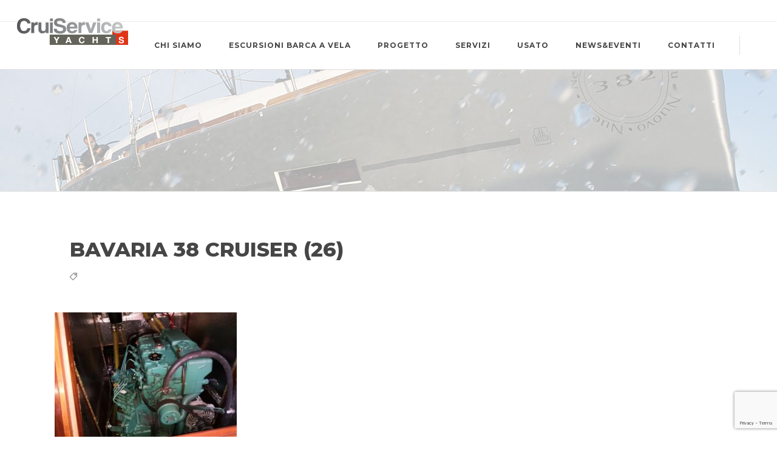

--- FILE ---
content_type: text/html; charset=UTF-8
request_url: http://www.cruiseservice.it/bavaria-38-cruiser-occasione-trattativa-riservata/bavaria-38-cruiser-26/
body_size: 10101
content:
<!DOCTYPE html>
<html lang="it-IT">
<head>
    
    	
        <meta charset="UTF-8" />
        
        <link rel="profile" href="http://gmpg.org/xfn/11" />
        <link rel="pingback" href="http://www.cruiseservice.it/xmlrpc.php" />

					<link rel="shortcut icon" type="image/x-icon" href="http://www.cruiseservice.it/wp-content/uploads/2016/07/favicon.jpg">
			<link rel="apple-touch-icon" href="http://www.cruiseservice.it/wp-content/uploads/2016/07/favicon.jpg"/>
		
	            <meta name="viewport" content="width=device-width,initial-scale=1,user-scalable=no">
        
	<meta name='robots' content='index, follow, max-image-preview:large, max-snippet:-1, max-video-preview:-1' />

	<!-- This site is optimized with the Yoast SEO plugin v22.1 - https://yoast.com/wordpress/plugins/seo/ -->
	<title>Bavaria 38 Cruiser (26) - Cruise Service Yacht</title>
	<link rel="canonical" href="http://www.cruiseservice.it/bavaria-38-cruiser-occasione-trattativa-riservata/bavaria-38-cruiser-26/" />
	<meta property="og:locale" content="it_IT" />
	<meta property="og:type" content="article" />
	<meta property="og:title" content="Bavaria 38 Cruiser (26) - Cruise Service Yacht" />
	<meta property="og:url" content="http://www.cruiseservice.it/bavaria-38-cruiser-occasione-trattativa-riservata/bavaria-38-cruiser-26/" />
	<meta property="og:site_name" content="Cruise Service Yacht" />
	<meta property="og:image" content="http://www.cruiseservice.it/bavaria-38-cruiser-occasione-trattativa-riservata/bavaria-38-cruiser-26" />
	<meta property="og:image:width" content="2304" />
	<meta property="og:image:height" content="1728" />
	<meta property="og:image:type" content="image/jpeg" />
	<meta name="twitter:card" content="summary_large_image" />
	<script type="application/ld+json" class="yoast-schema-graph">{"@context":"https://schema.org","@graph":[{"@type":"WebPage","@id":"http://www.cruiseservice.it/bavaria-38-cruiser-occasione-trattativa-riservata/bavaria-38-cruiser-26/","url":"http://www.cruiseservice.it/bavaria-38-cruiser-occasione-trattativa-riservata/bavaria-38-cruiser-26/","name":"Bavaria 38 Cruiser (26) - Cruise Service Yacht","isPartOf":{"@id":"http://www.cruiseservice.it/#website"},"primaryImageOfPage":{"@id":"http://www.cruiseservice.it/bavaria-38-cruiser-occasione-trattativa-riservata/bavaria-38-cruiser-26/#primaryimage"},"image":{"@id":"http://www.cruiseservice.it/bavaria-38-cruiser-occasione-trattativa-riservata/bavaria-38-cruiser-26/#primaryimage"},"thumbnailUrl":"http://www.cruiseservice.it/wp-content/uploads/2021/01/Bavaria-38-Cruiser-26.jpg","datePublished":"2021-01-18T17:23:56+00:00","dateModified":"2021-01-18T17:23:56+00:00","breadcrumb":{"@id":"http://www.cruiseservice.it/bavaria-38-cruiser-occasione-trattativa-riservata/bavaria-38-cruiser-26/#breadcrumb"},"inLanguage":"it-IT","potentialAction":[{"@type":"ReadAction","target":["http://www.cruiseservice.it/bavaria-38-cruiser-occasione-trattativa-riservata/bavaria-38-cruiser-26/"]}]},{"@type":"ImageObject","inLanguage":"it-IT","@id":"http://www.cruiseservice.it/bavaria-38-cruiser-occasione-trattativa-riservata/bavaria-38-cruiser-26/#primaryimage","url":"http://www.cruiseservice.it/wp-content/uploads/2021/01/Bavaria-38-Cruiser-26.jpg","contentUrl":"http://www.cruiseservice.it/wp-content/uploads/2021/01/Bavaria-38-Cruiser-26.jpg","width":2304,"height":1728},{"@type":"BreadcrumbList","@id":"http://www.cruiseservice.it/bavaria-38-cruiser-occasione-trattativa-riservata/bavaria-38-cruiser-26/#breadcrumb","itemListElement":[{"@type":"ListItem","position":1,"name":"Home","item":"http://www.cruiseservice.it/"},{"@type":"ListItem","position":2,"name":"Bavaria 38 Cruiser","item":"http://www.cruiseservice.it/bavaria-38-cruiser-occasione-trattativa-riservata/"},{"@type":"ListItem","position":3,"name":"Bavaria 38 Cruiser (26)"}]},{"@type":"WebSite","@id":"http://www.cruiseservice.it/#website","url":"http://www.cruiseservice.it/","name":"Cruise Service Yacht","description":"Dealer Dufour Yachts Sardegna","potentialAction":[{"@type":"SearchAction","target":{"@type":"EntryPoint","urlTemplate":"http://www.cruiseservice.it/?s={search_term_string}"},"query-input":"required name=search_term_string"}],"inLanguage":"it-IT"}]}</script>
	<!-- / Yoast SEO plugin. -->


<link rel='dns-prefetch' href='//maps.googleapis.com' />
<link rel='dns-prefetch' href='//fonts.googleapis.com' />
<link rel="alternate" type="application/rss+xml" title="Cruise Service Yacht &raquo; Feed" href="http://www.cruiseservice.it/feed/" />
<link rel="alternate" type="application/rss+xml" title="Cruise Service Yacht &raquo; Feed dei commenti" href="http://www.cruiseservice.it/comments/feed/" />
<link rel="alternate" type="application/rss+xml" title="Cruise Service Yacht &raquo; Bavaria 38 Cruiser (26) Feed dei commenti" href="http://www.cruiseservice.it/bavaria-38-cruiser-occasione-trattativa-riservata/bavaria-38-cruiser-26/feed/" />
<script type="text/javascript">
/* <![CDATA[ */
window._wpemojiSettings = {"baseUrl":"https:\/\/s.w.org\/images\/core\/emoji\/14.0.0\/72x72\/","ext":".png","svgUrl":"https:\/\/s.w.org\/images\/core\/emoji\/14.0.0\/svg\/","svgExt":".svg","source":{"concatemoji":"http:\/\/www.cruiseservice.it\/wp-includes\/js\/wp-emoji-release.min.js?ver=6.4.7"}};
/*! This file is auto-generated */
!function(i,n){var o,s,e;function c(e){try{var t={supportTests:e,timestamp:(new Date).valueOf()};sessionStorage.setItem(o,JSON.stringify(t))}catch(e){}}function p(e,t,n){e.clearRect(0,0,e.canvas.width,e.canvas.height),e.fillText(t,0,0);var t=new Uint32Array(e.getImageData(0,0,e.canvas.width,e.canvas.height).data),r=(e.clearRect(0,0,e.canvas.width,e.canvas.height),e.fillText(n,0,0),new Uint32Array(e.getImageData(0,0,e.canvas.width,e.canvas.height).data));return t.every(function(e,t){return e===r[t]})}function u(e,t,n){switch(t){case"flag":return n(e,"\ud83c\udff3\ufe0f\u200d\u26a7\ufe0f","\ud83c\udff3\ufe0f\u200b\u26a7\ufe0f")?!1:!n(e,"\ud83c\uddfa\ud83c\uddf3","\ud83c\uddfa\u200b\ud83c\uddf3")&&!n(e,"\ud83c\udff4\udb40\udc67\udb40\udc62\udb40\udc65\udb40\udc6e\udb40\udc67\udb40\udc7f","\ud83c\udff4\u200b\udb40\udc67\u200b\udb40\udc62\u200b\udb40\udc65\u200b\udb40\udc6e\u200b\udb40\udc67\u200b\udb40\udc7f");case"emoji":return!n(e,"\ud83e\udef1\ud83c\udffb\u200d\ud83e\udef2\ud83c\udfff","\ud83e\udef1\ud83c\udffb\u200b\ud83e\udef2\ud83c\udfff")}return!1}function f(e,t,n){var r="undefined"!=typeof WorkerGlobalScope&&self instanceof WorkerGlobalScope?new OffscreenCanvas(300,150):i.createElement("canvas"),a=r.getContext("2d",{willReadFrequently:!0}),o=(a.textBaseline="top",a.font="600 32px Arial",{});return e.forEach(function(e){o[e]=t(a,e,n)}),o}function t(e){var t=i.createElement("script");t.src=e,t.defer=!0,i.head.appendChild(t)}"undefined"!=typeof Promise&&(o="wpEmojiSettingsSupports",s=["flag","emoji"],n.supports={everything:!0,everythingExceptFlag:!0},e=new Promise(function(e){i.addEventListener("DOMContentLoaded",e,{once:!0})}),new Promise(function(t){var n=function(){try{var e=JSON.parse(sessionStorage.getItem(o));if("object"==typeof e&&"number"==typeof e.timestamp&&(new Date).valueOf()<e.timestamp+604800&&"object"==typeof e.supportTests)return e.supportTests}catch(e){}return null}();if(!n){if("undefined"!=typeof Worker&&"undefined"!=typeof OffscreenCanvas&&"undefined"!=typeof URL&&URL.createObjectURL&&"undefined"!=typeof Blob)try{var e="postMessage("+f.toString()+"("+[JSON.stringify(s),u.toString(),p.toString()].join(",")+"));",r=new Blob([e],{type:"text/javascript"}),a=new Worker(URL.createObjectURL(r),{name:"wpTestEmojiSupports"});return void(a.onmessage=function(e){c(n=e.data),a.terminate(),t(n)})}catch(e){}c(n=f(s,u,p))}t(n)}).then(function(e){for(var t in e)n.supports[t]=e[t],n.supports.everything=n.supports.everything&&n.supports[t],"flag"!==t&&(n.supports.everythingExceptFlag=n.supports.everythingExceptFlag&&n.supports[t]);n.supports.everythingExceptFlag=n.supports.everythingExceptFlag&&!n.supports.flag,n.DOMReady=!1,n.readyCallback=function(){n.DOMReady=!0}}).then(function(){return e}).then(function(){var e;n.supports.everything||(n.readyCallback(),(e=n.source||{}).concatemoji?t(e.concatemoji):e.wpemoji&&e.twemoji&&(t(e.twemoji),t(e.wpemoji)))}))}((window,document),window._wpemojiSettings);
/* ]]> */
</script>
<link rel='stylesheet' id='owl-css-css' href='http://www.cruiseservice.it/wp-content/plugins/wd-google-maps/css/owl.carousel.css?ver=5.0.25' type='text/css' media='all' />
<link rel='stylesheet' id='font_awsome-css-css' href='http://www.cruiseservice.it/wp-content/plugins/wd-google-maps/css/font-awesome/font-awesome.css?ver=5.0.25' type='text/css' media='all' />
<link rel='stylesheet' id='bootstrap-css-css' href='http://www.cruiseservice.it/wp-content/plugins/wd-google-maps/css/bootstrap.css?ver=5.0.25' type='text/css' media='all' />
<link rel='stylesheet' id='bootstrap_theme-css-css' href='http://www.cruiseservice.it/wp-content/plugins/wd-google-maps/css/bootstrap-theme.css?ver=5.0.25' type='text/css' media='all' />
<link rel='stylesheet' id='frontend_main-css-css' href='http://www.cruiseservice.it/wp-content/plugins/wd-google-maps/css/frontend_main.css?ver=5.0.25' type='text/css' media='all' />
<style id='wp-emoji-styles-inline-css' type='text/css'>

	img.wp-smiley, img.emoji {
		display: inline !important;
		border: none !important;
		box-shadow: none !important;
		height: 1em !important;
		width: 1em !important;
		margin: 0 0.07em !important;
		vertical-align: -0.1em !important;
		background: none !important;
		padding: 0 !important;
	}
</style>
<link rel='stylesheet' id='wp-block-library-css' href='http://www.cruiseservice.it/wp-includes/css/dist/block-library/style.min.css?ver=6.4.7' type='text/css' media='all' />
<style id='classic-theme-styles-inline-css' type='text/css'>
/*! This file is auto-generated */
.wp-block-button__link{color:#fff;background-color:#32373c;border-radius:9999px;box-shadow:none;text-decoration:none;padding:calc(.667em + 2px) calc(1.333em + 2px);font-size:1.125em}.wp-block-file__button{background:#32373c;color:#fff;text-decoration:none}
</style>
<style id='global-styles-inline-css' type='text/css'>
body{--wp--preset--color--black: #000000;--wp--preset--color--cyan-bluish-gray: #abb8c3;--wp--preset--color--white: #ffffff;--wp--preset--color--pale-pink: #f78da7;--wp--preset--color--vivid-red: #cf2e2e;--wp--preset--color--luminous-vivid-orange: #ff6900;--wp--preset--color--luminous-vivid-amber: #fcb900;--wp--preset--color--light-green-cyan: #7bdcb5;--wp--preset--color--vivid-green-cyan: #00d084;--wp--preset--color--pale-cyan-blue: #8ed1fc;--wp--preset--color--vivid-cyan-blue: #0693e3;--wp--preset--color--vivid-purple: #9b51e0;--wp--preset--gradient--vivid-cyan-blue-to-vivid-purple: linear-gradient(135deg,rgba(6,147,227,1) 0%,rgb(155,81,224) 100%);--wp--preset--gradient--light-green-cyan-to-vivid-green-cyan: linear-gradient(135deg,rgb(122,220,180) 0%,rgb(0,208,130) 100%);--wp--preset--gradient--luminous-vivid-amber-to-luminous-vivid-orange: linear-gradient(135deg,rgba(252,185,0,1) 0%,rgba(255,105,0,1) 100%);--wp--preset--gradient--luminous-vivid-orange-to-vivid-red: linear-gradient(135deg,rgba(255,105,0,1) 0%,rgb(207,46,46) 100%);--wp--preset--gradient--very-light-gray-to-cyan-bluish-gray: linear-gradient(135deg,rgb(238,238,238) 0%,rgb(169,184,195) 100%);--wp--preset--gradient--cool-to-warm-spectrum: linear-gradient(135deg,rgb(74,234,220) 0%,rgb(151,120,209) 20%,rgb(207,42,186) 40%,rgb(238,44,130) 60%,rgb(251,105,98) 80%,rgb(254,248,76) 100%);--wp--preset--gradient--blush-light-purple: linear-gradient(135deg,rgb(255,206,236) 0%,rgb(152,150,240) 100%);--wp--preset--gradient--blush-bordeaux: linear-gradient(135deg,rgb(254,205,165) 0%,rgb(254,45,45) 50%,rgb(107,0,62) 100%);--wp--preset--gradient--luminous-dusk: linear-gradient(135deg,rgb(255,203,112) 0%,rgb(199,81,192) 50%,rgb(65,88,208) 100%);--wp--preset--gradient--pale-ocean: linear-gradient(135deg,rgb(255,245,203) 0%,rgb(182,227,212) 50%,rgb(51,167,181) 100%);--wp--preset--gradient--electric-grass: linear-gradient(135deg,rgb(202,248,128) 0%,rgb(113,206,126) 100%);--wp--preset--gradient--midnight: linear-gradient(135deg,rgb(2,3,129) 0%,rgb(40,116,252) 100%);--wp--preset--font-size--small: 13px;--wp--preset--font-size--medium: 20px;--wp--preset--font-size--large: 36px;--wp--preset--font-size--x-large: 42px;--wp--preset--spacing--20: 0.44rem;--wp--preset--spacing--30: 0.67rem;--wp--preset--spacing--40: 1rem;--wp--preset--spacing--50: 1.5rem;--wp--preset--spacing--60: 2.25rem;--wp--preset--spacing--70: 3.38rem;--wp--preset--spacing--80: 5.06rem;--wp--preset--shadow--natural: 6px 6px 9px rgba(0, 0, 0, 0.2);--wp--preset--shadow--deep: 12px 12px 50px rgba(0, 0, 0, 0.4);--wp--preset--shadow--sharp: 6px 6px 0px rgba(0, 0, 0, 0.2);--wp--preset--shadow--outlined: 6px 6px 0px -3px rgba(255, 255, 255, 1), 6px 6px rgba(0, 0, 0, 1);--wp--preset--shadow--crisp: 6px 6px 0px rgba(0, 0, 0, 1);}:where(.is-layout-flex){gap: 0.5em;}:where(.is-layout-grid){gap: 0.5em;}body .is-layout-flow > .alignleft{float: left;margin-inline-start: 0;margin-inline-end: 2em;}body .is-layout-flow > .alignright{float: right;margin-inline-start: 2em;margin-inline-end: 0;}body .is-layout-flow > .aligncenter{margin-left: auto !important;margin-right: auto !important;}body .is-layout-constrained > .alignleft{float: left;margin-inline-start: 0;margin-inline-end: 2em;}body .is-layout-constrained > .alignright{float: right;margin-inline-start: 2em;margin-inline-end: 0;}body .is-layout-constrained > .aligncenter{margin-left: auto !important;margin-right: auto !important;}body .is-layout-constrained > :where(:not(.alignleft):not(.alignright):not(.alignfull)){max-width: var(--wp--style--global--content-size);margin-left: auto !important;margin-right: auto !important;}body .is-layout-constrained > .alignwide{max-width: var(--wp--style--global--wide-size);}body .is-layout-flex{display: flex;}body .is-layout-flex{flex-wrap: wrap;align-items: center;}body .is-layout-flex > *{margin: 0;}body .is-layout-grid{display: grid;}body .is-layout-grid > *{margin: 0;}:where(.wp-block-columns.is-layout-flex){gap: 2em;}:where(.wp-block-columns.is-layout-grid){gap: 2em;}:where(.wp-block-post-template.is-layout-flex){gap: 1.25em;}:where(.wp-block-post-template.is-layout-grid){gap: 1.25em;}.has-black-color{color: var(--wp--preset--color--black) !important;}.has-cyan-bluish-gray-color{color: var(--wp--preset--color--cyan-bluish-gray) !important;}.has-white-color{color: var(--wp--preset--color--white) !important;}.has-pale-pink-color{color: var(--wp--preset--color--pale-pink) !important;}.has-vivid-red-color{color: var(--wp--preset--color--vivid-red) !important;}.has-luminous-vivid-orange-color{color: var(--wp--preset--color--luminous-vivid-orange) !important;}.has-luminous-vivid-amber-color{color: var(--wp--preset--color--luminous-vivid-amber) !important;}.has-light-green-cyan-color{color: var(--wp--preset--color--light-green-cyan) !important;}.has-vivid-green-cyan-color{color: var(--wp--preset--color--vivid-green-cyan) !important;}.has-pale-cyan-blue-color{color: var(--wp--preset--color--pale-cyan-blue) !important;}.has-vivid-cyan-blue-color{color: var(--wp--preset--color--vivid-cyan-blue) !important;}.has-vivid-purple-color{color: var(--wp--preset--color--vivid-purple) !important;}.has-black-background-color{background-color: var(--wp--preset--color--black) !important;}.has-cyan-bluish-gray-background-color{background-color: var(--wp--preset--color--cyan-bluish-gray) !important;}.has-white-background-color{background-color: var(--wp--preset--color--white) !important;}.has-pale-pink-background-color{background-color: var(--wp--preset--color--pale-pink) !important;}.has-vivid-red-background-color{background-color: var(--wp--preset--color--vivid-red) !important;}.has-luminous-vivid-orange-background-color{background-color: var(--wp--preset--color--luminous-vivid-orange) !important;}.has-luminous-vivid-amber-background-color{background-color: var(--wp--preset--color--luminous-vivid-amber) !important;}.has-light-green-cyan-background-color{background-color: var(--wp--preset--color--light-green-cyan) !important;}.has-vivid-green-cyan-background-color{background-color: var(--wp--preset--color--vivid-green-cyan) !important;}.has-pale-cyan-blue-background-color{background-color: var(--wp--preset--color--pale-cyan-blue) !important;}.has-vivid-cyan-blue-background-color{background-color: var(--wp--preset--color--vivid-cyan-blue) !important;}.has-vivid-purple-background-color{background-color: var(--wp--preset--color--vivid-purple) !important;}.has-black-border-color{border-color: var(--wp--preset--color--black) !important;}.has-cyan-bluish-gray-border-color{border-color: var(--wp--preset--color--cyan-bluish-gray) !important;}.has-white-border-color{border-color: var(--wp--preset--color--white) !important;}.has-pale-pink-border-color{border-color: var(--wp--preset--color--pale-pink) !important;}.has-vivid-red-border-color{border-color: var(--wp--preset--color--vivid-red) !important;}.has-luminous-vivid-orange-border-color{border-color: var(--wp--preset--color--luminous-vivid-orange) !important;}.has-luminous-vivid-amber-border-color{border-color: var(--wp--preset--color--luminous-vivid-amber) !important;}.has-light-green-cyan-border-color{border-color: var(--wp--preset--color--light-green-cyan) !important;}.has-vivid-green-cyan-border-color{border-color: var(--wp--preset--color--vivid-green-cyan) !important;}.has-pale-cyan-blue-border-color{border-color: var(--wp--preset--color--pale-cyan-blue) !important;}.has-vivid-cyan-blue-border-color{border-color: var(--wp--preset--color--vivid-cyan-blue) !important;}.has-vivid-purple-border-color{border-color: var(--wp--preset--color--vivid-purple) !important;}.has-vivid-cyan-blue-to-vivid-purple-gradient-background{background: var(--wp--preset--gradient--vivid-cyan-blue-to-vivid-purple) !important;}.has-light-green-cyan-to-vivid-green-cyan-gradient-background{background: var(--wp--preset--gradient--light-green-cyan-to-vivid-green-cyan) !important;}.has-luminous-vivid-amber-to-luminous-vivid-orange-gradient-background{background: var(--wp--preset--gradient--luminous-vivid-amber-to-luminous-vivid-orange) !important;}.has-luminous-vivid-orange-to-vivid-red-gradient-background{background: var(--wp--preset--gradient--luminous-vivid-orange-to-vivid-red) !important;}.has-very-light-gray-to-cyan-bluish-gray-gradient-background{background: var(--wp--preset--gradient--very-light-gray-to-cyan-bluish-gray) !important;}.has-cool-to-warm-spectrum-gradient-background{background: var(--wp--preset--gradient--cool-to-warm-spectrum) !important;}.has-blush-light-purple-gradient-background{background: var(--wp--preset--gradient--blush-light-purple) !important;}.has-blush-bordeaux-gradient-background{background: var(--wp--preset--gradient--blush-bordeaux) !important;}.has-luminous-dusk-gradient-background{background: var(--wp--preset--gradient--luminous-dusk) !important;}.has-pale-ocean-gradient-background{background: var(--wp--preset--gradient--pale-ocean) !important;}.has-electric-grass-gradient-background{background: var(--wp--preset--gradient--electric-grass) !important;}.has-midnight-gradient-background{background: var(--wp--preset--gradient--midnight) !important;}.has-small-font-size{font-size: var(--wp--preset--font-size--small) !important;}.has-medium-font-size{font-size: var(--wp--preset--font-size--medium) !important;}.has-large-font-size{font-size: var(--wp--preset--font-size--large) !important;}.has-x-large-font-size{font-size: var(--wp--preset--font-size--x-large) !important;}
.wp-block-navigation a:where(:not(.wp-element-button)){color: inherit;}
:where(.wp-block-post-template.is-layout-flex){gap: 1.25em;}:where(.wp-block-post-template.is-layout-grid){gap: 1.25em;}
:where(.wp-block-columns.is-layout-flex){gap: 2em;}:where(.wp-block-columns.is-layout-grid){gap: 2em;}
.wp-block-pullquote{font-size: 1.5em;line-height: 1.6;}
</style>
<link rel='stylesheet' id='contact-form-7-css' href='http://www.cruiseservice.it/wp-content/plugins/contact-form-7/includes/css/styles.css?ver=5.8.7' type='text/css' media='all' />
<link rel='stylesheet' id='responsive-lightbox-nivo_lightbox-css-css' href='http://www.cruiseservice.it/wp-content/plugins/responsive-lightbox-lite/assets/nivo-lightbox/nivo-lightbox.css?ver=6.4.7' type='text/css' media='all' />
<link rel='stylesheet' id='responsive-lightbox-nivo_lightbox-css-d-css' href='http://www.cruiseservice.it/wp-content/plugins/responsive-lightbox-lite/assets/nivo-lightbox/themes/default/default.css?ver=6.4.7' type='text/css' media='all' />
<link rel='stylesheet' id='eltd_moose_default_style-css' href='http://www.cruiseservice.it/wp-content/themes/moose/style.css?ver=6.4.7' type='text/css' media='all' />
<link rel='stylesheet' id='eltd_moose_stylesheet-css' href='http://www.cruiseservice.it/wp-content/themes/moose/css/stylesheet.min.css?ver=6.4.7' type='text/css' media='all' />
<link rel='stylesheet' id='eltd_moose_print_stylesheet-css' href='http://www.cruiseservice.it/wp-content/themes/moose/css/print.css?ver=6.4.7' type='text/css' media='all' />
<link rel='stylesheet' id='eltd_moose_blog-css' href='http://www.cruiseservice.it/wp-content/themes/moose/css/blog.min.css?ver=6.4.7' type='text/css' media='all' />
<link rel='stylesheet' id='eltd_moose_style_dynamic-css' href='http://www.cruiseservice.it/wp-content/themes/moose/css/style_dynamic.css?ver=1614677383' type='text/css' media='all' />
<link rel='stylesheet' id='eltd_moose_font_awesome-css' href='http://www.cruiseservice.it/wp-content/themes/moose/css/font-awesome/css/font-awesome.min.css?ver=6.4.7' type='text/css' media='all' />
<link rel='stylesheet' id='eltd_moose_font_elegant-css' href='http://www.cruiseservice.it/wp-content/themes/moose/css/elegant-icons/style.min.css?ver=6.4.7' type='text/css' media='all' />
<link rel='stylesheet' id='eltd_moose_ion_icons-css' href='http://www.cruiseservice.it/wp-content/themes/moose/css/ion-icons/css/ionicons.min.css?ver=6.4.7' type='text/css' media='all' />
<link rel='stylesheet' id='eltd_moose_linea_icons-css' href='http://www.cruiseservice.it/wp-content/themes/moose/css/linea-icons/style.css?ver=6.4.7' type='text/css' media='all' />
<link rel='stylesheet' id='eltd_moose_simple_line_icons-css' href='http://www.cruiseservice.it/wp-content/themes/moose/css/simple-line-icons/simple-line-icons.css?ver=6.4.7' type='text/css' media='all' />
<link rel='stylesheet' id='eltd_moose_dripicons-css' href='http://www.cruiseservice.it/wp-content/themes/moose/css/dripicons/dripicons.css?ver=6.4.7' type='text/css' media='all' />
<link rel='stylesheet' id='eltd_moose_responsive-css' href='http://www.cruiseservice.it/wp-content/themes/moose/css/responsive.min.css?ver=6.4.7' type='text/css' media='all' />
<link rel='stylesheet' id='eltd_moose_style_dynamic_responsive-css' href='http://www.cruiseservice.it/wp-content/themes/moose/css/style_dynamic_responsive.css?ver=1614677383' type='text/css' media='all' />
<link rel='stylesheet' id='js_composer_front-css' href='http://www.cruiseservice.it/wp-content/plugins/js_composer/assets/css/js_composer.min.css?ver=4.12' type='text/css' media='all' />
<link rel='stylesheet' id='eltd_moose_custom_css-css' href='http://www.cruiseservice.it/wp-content/themes/moose/css/custom_css.css?ver=1614677383' type='text/css' media='all' />
<link rel='stylesheet' id='eltd_moose_mac_stylesheet-css' href='http://www.cruiseservice.it/wp-content/themes/moose/css/mac_stylesheet.css?ver=6.4.7' type='text/css' media='all' />
<link rel='stylesheet' id='eltd_moose_webkit-css' href='http://www.cruiseservice.it/wp-content/themes/moose/css/webkit_stylesheet.css?ver=6.4.7' type='text/css' media='all' />
<link rel='stylesheet' id='eltd_moose_google_fonts-css' href='https://fonts.googleapis.com/css?family=Raleway%3A100%2C100italic%2C200%2C200italic%2C300%2C300italic%2C400%2C400italic%2C500%2C500italic%2C600%2C600italic%2C700%2C700italic%2C800%2C800italic%2C900%2C900italic%7CMarck+Script%3A100%2C100italic%2C200%2C200italic%2C300%2C300italic%2C400%2C400italic%2C500%2C500italic%2C600%2C600italic%2C700%2C700italic%2C800%2C800italic%2C900%2C900italic%7CMontserrat%3A100%2C100italic%2C200%2C200italic%2C300%2C300italic%2C400%2C400italic%2C500%2C500italic%2C600%2C600italic%2C700%2C700italic%2C800%2C800italic%2C900%2C900italic%7CRaleway%3A100%2C100italic%2C200%2C200italic%2C300%2C300italic%2C400%2C400italic%2C500%2C500italic%2C600%2C600italic%2C700%2C700italic%2C800%2C800italic%2C900%2C900italic%7CMontserrat%3A100%2C100italic%2C200%2C200italic%2C300%2C300italic%2C400%2C400italic%2C500%2C500italic%2C600%2C600italic%2C700%2C700italic%2C800%2C800italic%2C900%2C900italic%7CVollkorn%3A100%2C100italic%2C200%2C200italic%2C300%2C300italic%2C400%2C400italic%2C500%2C500italic%2C600%2C600italic%2C700%2C700italic%2C800%2C800italic%2C900%2C900italic%7COpen+Sans%3A100%2C100italic%2C200%2C200italic%2C300%2C300italic%2C400%2C400italic%2C500%2C500italic%2C600%2C600italic%2C700%2C700italic%2C800%2C800italic%2C900%2C900italic&#038;subset=latin%2Clatin-ext&#038;ver=1.0.0' type='text/css' media='all' />
<script type="text/javascript" src="http://www.cruiseservice.it/wp-includes/js/jquery/jquery.min.js?ver=3.7.1" id="jquery-core-js"></script>
<script type="text/javascript" src="http://www.cruiseservice.it/wp-includes/js/jquery/jquery-migrate.min.js?ver=3.4.1" id="jquery-migrate-js"></script>
<script type="text/javascript" src="http://www.cruiseservice.it/wp-content/plugins/wd-google-maps/js/util.js?ver=6.4.7" id="gmwd_util-js-js"></script>
<script type="text/javascript" src="https://maps.googleapis.com/maps/api/js?libraries=places%2Cgeometry&amp;v=3.exp&amp;language=it&amp;key=AIzaSyABdAMOul_VwzyzyBuynd4WJ_50j6acIz0&amp;ver=6.4.7" id="gmwd_map-js-js"></script>
<script type="text/javascript" src="http://www.cruiseservice.it/wp-content/plugins/wd-google-maps/js/init_map.js?ver=5.0.25" id="frontend_init_map-js-js"></script>
<script type="text/javascript" src="http://www.cruiseservice.it/wp-content/plugins/wd-google-maps/js/frontend_main.js?ver=5.0.25" id="frontend_main-js-js"></script>
<script type="text/javascript" src="http://www.cruiseservice.it/wp-content/plugins/responsive-lightbox-lite/assets/nivo-lightbox/nivo-lightbox.min.js?ver=6.4.7" id="responsive-lightbox-nivo_lightbox-js"></script>
<script type="text/javascript" id="responsive-lightbox-lite-script-js-extra">
/* <![CDATA[ */
var rllArgs = {"script":"nivo_lightbox","selector":"lightbox","custom_events":""};
/* ]]> */
</script>
<script type="text/javascript" src="http://www.cruiseservice.it/wp-content/plugins/responsive-lightbox-lite/assets/inc/script.js?ver=6.4.7" id="responsive-lightbox-lite-script-js"></script>
<link rel="https://api.w.org/" href="http://www.cruiseservice.it/wp-json/" /><link rel="alternate" type="application/json" href="http://www.cruiseservice.it/wp-json/wp/v2/media/350638" /><link rel="EditURI" type="application/rsd+xml" title="RSD" href="http://www.cruiseservice.it/xmlrpc.php?rsd" />
<meta name="generator" content="WordPress 6.4.7" />
<link rel='shortlink' href='http://www.cruiseservice.it/?p=350638' />
<link rel="alternate" type="application/json+oembed" href="http://www.cruiseservice.it/wp-json/oembed/1.0/embed?url=http%3A%2F%2Fwww.cruiseservice.it%2Fbavaria-38-cruiser-occasione-trattativa-riservata%2Fbavaria-38-cruiser-26%2F" />
<link rel="alternate" type="text/xml+oembed" href="http://www.cruiseservice.it/wp-json/oembed/1.0/embed?url=http%3A%2F%2Fwww.cruiseservice.it%2Fbavaria-38-cruiser-occasione-trattativa-riservata%2Fbavaria-38-cruiser-26%2F&#038;format=xml" />
<!--[if IE 9]><link rel="stylesheet" type="text/css" href="http://www.cruiseservice.it/wp-content/themes/moose/css/ie9_stylesheet.css" media="screen"><![endif]--><style type="text/css">.recentcomments a{display:inline !important;padding:0 !important;margin:0 !important;}</style><meta name="generator" content="Powered by Visual Composer - drag and drop page builder for WordPress."/>
<!--[if lte IE 9]><link rel="stylesheet" type="text/css" href="http://www.cruiseservice.it/wp-content/plugins/js_composer/assets/css/vc_lte_ie9.min.css" media="screen"><![endif]--><!--[if IE  8]><link rel="stylesheet" type="text/css" href="http://www.cruiseservice.it/wp-content/plugins/js_composer/assets/css/vc-ie8.min.css" media="screen"><![endif]--><meta name="generator" content="Powered by Slider Revolution 6.6.11 - responsive, Mobile-Friendly Slider Plugin for WordPress with comfortable drag and drop interface." />
<script>function setREVStartSize(e){
			//window.requestAnimationFrame(function() {
				window.RSIW = window.RSIW===undefined ? window.innerWidth : window.RSIW;
				window.RSIH = window.RSIH===undefined ? window.innerHeight : window.RSIH;
				try {
					var pw = document.getElementById(e.c).parentNode.offsetWidth,
						newh;
					pw = pw===0 || isNaN(pw) || (e.l=="fullwidth" || e.layout=="fullwidth") ? window.RSIW : pw;
					e.tabw = e.tabw===undefined ? 0 : parseInt(e.tabw);
					e.thumbw = e.thumbw===undefined ? 0 : parseInt(e.thumbw);
					e.tabh = e.tabh===undefined ? 0 : parseInt(e.tabh);
					e.thumbh = e.thumbh===undefined ? 0 : parseInt(e.thumbh);
					e.tabhide = e.tabhide===undefined ? 0 : parseInt(e.tabhide);
					e.thumbhide = e.thumbhide===undefined ? 0 : parseInt(e.thumbhide);
					e.mh = e.mh===undefined || e.mh=="" || e.mh==="auto" ? 0 : parseInt(e.mh,0);
					if(e.layout==="fullscreen" || e.l==="fullscreen")
						newh = Math.max(e.mh,window.RSIH);
					else{
						e.gw = Array.isArray(e.gw) ? e.gw : [e.gw];
						for (var i in e.rl) if (e.gw[i]===undefined || e.gw[i]===0) e.gw[i] = e.gw[i-1];
						e.gh = e.el===undefined || e.el==="" || (Array.isArray(e.el) && e.el.length==0)? e.gh : e.el;
						e.gh = Array.isArray(e.gh) ? e.gh : [e.gh];
						for (var i in e.rl) if (e.gh[i]===undefined || e.gh[i]===0) e.gh[i] = e.gh[i-1];
											
						var nl = new Array(e.rl.length),
							ix = 0,
							sl;
						e.tabw = e.tabhide>=pw ? 0 : e.tabw;
						e.thumbw = e.thumbhide>=pw ? 0 : e.thumbw;
						e.tabh = e.tabhide>=pw ? 0 : e.tabh;
						e.thumbh = e.thumbhide>=pw ? 0 : e.thumbh;
						for (var i in e.rl) nl[i] = e.rl[i]<window.RSIW ? 0 : e.rl[i];
						sl = nl[0];
						for (var i in nl) if (sl>nl[i] && nl[i]>0) { sl = nl[i]; ix=i;}
						var m = pw>(e.gw[ix]+e.tabw+e.thumbw) ? 1 : (pw-(e.tabw+e.thumbw)) / (e.gw[ix]);
						newh =  (e.gh[ix] * m) + (e.tabh + e.thumbh);
					}
					var el = document.getElementById(e.c);
					if (el!==null && el) el.style.height = newh+"px";
					el = document.getElementById(e.c+"_wrapper");
					if (el!==null && el) {
						el.style.height = newh+"px";
						el.style.display = "block";
					}
				} catch(e){
					console.log("Failure at Presize of Slider:" + e)
				}
			//});
		  };</script>
<noscript><style type="text/css"> .wpb_animate_when_almost_visible { opacity: 1; }</style></noscript></head>

<body class="attachment attachment-template-default single single-attachment postid-350638 attachmentid-350638 attachment-jpeg eltd-cpt-1.0 ajax_fade page_not_loaded  moose-ver-1.1.1  vertical_menu_with_scroll blog_installed wpb-js-composer js-comp-ver-4.12 vc_responsive">


	<div class="ajax_loader">
        <div class="ajax_loader_1">
            <div class="pulse"></div>        </div>
    </div>
<div class="wrapper">
<div class="wrapper_inner">



			<header class="page_header scrolled_not_transparent with_border has_top scroll_top  with_hover_bg_color stick ajax_header_animation">
			<div class="header_inner clearfix">
							
		
			<div class="header_top_bottom_holder">
									<div class="header_top clearfix	"	style="background-color:rgba(255, 255, 255, 1);" >
														<div class="left">
									<div class="inner">
																			</div>
								</div>
								<div class="right">
									<div class="inner">
																													</div>
								</div>
													</div>
								<div class="header_bottom  header_full_width clearfix " style="background-color:rgba(255, 255, 255, 1);" >
																			<div class="header_inner_left">
																									<div class="mobile_menu_button">
										<span>
											<span aria-hidden="true" class="eltd_icon_font_elegant icon_menu " ></span>										</span>
									</div>
																
								
								
																	<div class="logo_wrapper" >
																				<div class="eltd_logo"><a  href="http://www.cruiseservice.it/"><img class="normal" src="http://www.cruiseservice.it/wp-content/uploads/2015/11/logo-retina-light.png" alt="Logo"/><img class="light" src="http://www.cruiseservice.it/wp-content/uploads/2015/11/logo-retina-light1.png" alt="Logo"/><img class="dark" src="http://www.cruiseservice.it/wp-content/uploads/2015/11/logo-retina-light.png" alt="Logo"/><img class="sticky" src="http://www.cruiseservice.it/wp-content/uploads/2015/11/logo-retina-light.png" alt="Logo"/><img class="mobile" src="http://www.cruiseservice.it/wp-content/uploads/2015/11/logo-retina-right.png" alt="Logo"/></a></div>
																			</div>
																
								
																							</div>
																																							<div class="header_inner_right">
										<div class="side_menu_button_wrapper right">
																						<div class="side_menu_button">
	
													
																																			</div>
										</div>
									</div>
																																<nav class="main_menu drop_down    right">
									<ul id="menu-principale" class=""><li id="nav-menu-item-348608" class="menu-item menu-item-type-post_type menu-item-object-page  narrow"><a href="http://www.cruiseservice.it/chi-siamo/" class=""><span class="item_inner"><span class="menu_icon_wrapper"><i class="menu_icon blank fa"></i></span><span class="item_text">Chi siamo</span></span><span class="plus"></span></a></li>
<li id="nav-menu-item-350758" class="menu-item menu-item-type-custom menu-item-object-custom  narrow"><a href="https://www.cruisesail.it/" class=""><span class="item_inner"><span class="menu_icon_wrapper"><i class="menu_icon blank fa"></i></span><span class="item_text">Escursioni barca a vela</span></span><span class="plus"></span></a></li>
<li id="nav-menu-item-350759" class="menu-item menu-item-type-custom menu-item-object-custom  narrow"><a href="https://www.cruisesail.it/progetto/" class=""><span class="item_inner"><span class="menu_icon_wrapper"><i class="menu_icon blank fa"></i></span><span class="item_text">Progetto</span></span><span class="plus"></span></a></li>
<li id="nav-menu-item-349453" class="menu-item menu-item-type-taxonomy menu-item-object-category  narrow"><a href="http://www.cruiseservice.it/category/servizi/" class=""><span class="item_inner"><span class="menu_icon_wrapper"><i class="menu_icon blank fa"></i></span><span class="item_text">Servizi</span></span><span class="plus"></span></a></li>
<li id="nav-menu-item-348611" class="menu-item menu-item-type-taxonomy menu-item-object-category  narrow"><a href="http://www.cruiseservice.it/category/usato/" class=""><span class="item_inner"><span class="menu_icon_wrapper"><i class="menu_icon blank fa"></i></span><span class="item_text">Usato</span></span><span class="plus"></span></a></li>
<li id="nav-menu-item-349133" class="menu-item menu-item-type-taxonomy menu-item-object-category  narrow"><a href="http://www.cruiseservice.it/category/eventi/" class=""><span class="item_inner"><span class="menu_icon_wrapper"><i class="menu_icon blank fa"></i></span><span class="item_text">News&#038;Eventi</span></span><span class="plus"></span></a></li>
<li id="nav-menu-item-348606" class="menu-item menu-item-type-post_type menu-item-object-page  narrow"><a href="http://www.cruiseservice.it/contatti/" class=""><span class="item_inner"><span class="menu_icon_wrapper"><i class="menu_icon blank fa"></i></span><span class="item_text">Contatti</span></span><span class="plus"></span></a></li>
</ul>								</nav>
																																							<nav class="mobile_menu">
									<ul id="menu-principale-1" class=""><li id="mobile-menu-item-348608" class="menu-item menu-item-type-post_type menu-item-object-page  level0"><a href="http://www.cruiseservice.it/chi-siamo/" class=""><span>Chi siamo</span></a><span class="mobile_arrow"><i class="fa fa-angle-right"></i><i class="fa fa-angle-down"></i></span></li>
<li id="mobile-menu-item-350758" class="menu-item menu-item-type-custom menu-item-object-custom  level0"><a href="https://www.cruisesail.it/" class=""><span>Escursioni barca a vela</span></a><span class="mobile_arrow"><i class="fa fa-angle-right"></i><i class="fa fa-angle-down"></i></span></li>
<li id="mobile-menu-item-350759" class="menu-item menu-item-type-custom menu-item-object-custom  level0"><a href="https://www.cruisesail.it/progetto/" class=""><span>Progetto</span></a><span class="mobile_arrow"><i class="fa fa-angle-right"></i><i class="fa fa-angle-down"></i></span></li>
<li id="mobile-menu-item-349453" class="menu-item menu-item-type-taxonomy menu-item-object-category  level0"><a href="http://www.cruiseservice.it/category/servizi/" class=""><span>Servizi</span></a><span class="mobile_arrow"><i class="fa fa-angle-right"></i><i class="fa fa-angle-down"></i></span></li>
<li id="mobile-menu-item-348611" class="menu-item menu-item-type-taxonomy menu-item-object-category  level0"><a href="http://www.cruiseservice.it/category/usato/" class=""><span>Usato</span></a><span class="mobile_arrow"><i class="fa fa-angle-right"></i><i class="fa fa-angle-down"></i></span></li>
<li id="mobile-menu-item-349133" class="menu-item menu-item-type-taxonomy menu-item-object-category  level0"><a href="http://www.cruiseservice.it/category/eventi/" class=""><span>News&#038;Eventi</span></a><span class="mobile_arrow"><i class="fa fa-angle-right"></i><i class="fa fa-angle-down"></i></span></li>
<li id="mobile-menu-item-348606" class="menu-item menu-item-type-post_type menu-item-object-page  level0"><a href="http://www.cruiseservice.it/contatti/" class=""><span>Contatti</span></a><span class="mobile_arrow"><i class="fa fa-angle-right"></i><i class="fa fa-angle-down"></i></span></li>
</ul>								</nav>
													</div>
				</div>
			</div>
		</header>
		

		<a id='back_to_top' class="" href='#'>
			<span class="eltd_icon_stack">
				<span aria-hidden="true" class="eltd_icon_font_elegant arrow_carrot-up  " ></span>			</span>
		</a>



<div class="content content_top_margin_none">
				<div class="meta">
			
        <div class="seo_title">Bavaria 38 Cruiser (26) - Cruise Service Yacht</div>

							<span id="eltd_page_id">350638</span>
			<div class="body_classes">attachment,attachment-template-default,single,single-attachment,postid-350638,attachmentid-350638,attachment-jpeg,eltd-cpt-1.0,ajax_fade,page_not_loaded,,moose-ver-1.1.1, vertical_menu_with_scroll,blog_installed,wpb-js-composer js-comp-ver-4.12,vc_responsive</div>
		</div>
		<div class="content_inner  ">
							<script>
						page_scroll_amount_for_sticky = undefined
					</script>

			<div class="title_outer animate_title_area"  data-height="200" style="opacity:0; height:0px;">
		<div class="title title_size_small position_center preload_background has_fixed_background without_title_text standard_title" style="background-size:1920px auto;background-image:url(http://www.cruiseservice.it/wp-content/uploads/2015/11/head_chisiamo.jpg);height:200px;">
			<div class="image not_responsive"><img src="http://www.cruiseservice.it/wp-content/uploads/2015/11/head_chisiamo.jpg" alt="&nbsp;" /> </div>
			
			<div class="title_holder"  style="height:200px;">
				<div class="container clearfix">
					<div class="container_inner clearfix"  >
						<div class="title_subtitle_holder " >
                                                        							<div class="title_subtitle_holder_inner title_content_background" >
															
									
									
									
																																					
                                    									
									
									
									
                                    
									
									
									
                                    
									
								
								
									
																						</div>
							                                						</div>
					</div>
				</div>
			</div>

		</div>
	</div>
		
		<div class="container">
					<div class="container_inner default_template_holder" >

							<div class="blog_holder blog_single blog_standard_type">
						<article id="post-350638" class="post-350638 attachment type-attachment status-inherit hentry">
			<div class="post_content_holder">
				<div class ="blog_title_post_info_holder">
					<div class="post_corner_info_holder">
																	</div>
					<div class="post_text">
						<div class="post_text_inner">
								<h2>
									Bavaria 38 Cruiser (26)								</h2>
									
									<div class="post_info">
																				<!--<div class="post_category">--><!----><!--</div>-->
<div class="post_category">
	<i class="icon-tag"></i>
	</div>									</div>
									
						</div>
					</div>					
				</div>
                				<div class="post_content"><p class="attachment"><a href='http://www.cruiseservice.it/wp-content/uploads/2021/01/Bavaria-38-Cruiser-26.jpg' rel="lightbox[gallery-0] lightbox-0"><img fetchpriority="high" decoding="async" width="300" height="225" src="http://www.cruiseservice.it/wp-content/uploads/2021/01/Bavaria-38-Cruiser-26-300x225.jpg" class="attachment-medium size-medium" alt="" srcset="http://www.cruiseservice.it/wp-content/uploads/2021/01/Bavaria-38-Cruiser-26-300x225.jpg 300w, http://www.cruiseservice.it/wp-content/uploads/2021/01/Bavaria-38-Cruiser-26-1024x768.jpg 1024w, http://www.cruiseservice.it/wp-content/uploads/2021/01/Bavaria-38-Cruiser-26-768x576.jpg 768w, http://www.cruiseservice.it/wp-content/uploads/2021/01/Bavaria-38-Cruiser-26-1536x1152.jpg 1536w, http://www.cruiseservice.it/wp-content/uploads/2021/01/Bavaria-38-Cruiser-26-2048x1536.jpg 2048w, http://www.cruiseservice.it/wp-content/uploads/2021/01/Bavaria-38-Cruiser-26-800x600.jpg 800w, http://www.cruiseservice.it/wp-content/uploads/2021/01/Bavaria-38-Cruiser-26-700x525.jpg 700w" sizes="(max-width: 300px) 100vw, 300px" /></a></p>
</div>				
			</div>
		</article>

<div class="post_info_bottom">
	<div>
	</div>	
	<div class = "blog_print">
		<a href="#" class = "blog_print_wrapper">
			<span class="icon-printer print_icon"></span>
			<span class="blog-print-text">Print Post</span>
		</a>
	</div>

	<div class="blog_like">
	<a href="#" class="eltd-like" id="eltd-like-350638" title="Like this"><span class="icon-heart" aria-hidden="true"></span><span>0</span></a></div></div>				<br/><br/>
						</div>
		</div>
			</div>
	




    </div> <!-- close div.content_inner -->
</div>  <!-- close div.content -->



<footer class="footer_border_columns">
	<div class="footer_inner clearfix">
				            			<div class="footer_bottom_holder">
                <div class="footer_bottom_holder_inner">
                    
                                                                <div class="two_columns_50_50 clearfix">
                                        <div class="eltd_column column1">
                                            <div class="column_inner">
                                                			<div class="textwidget"><a href="#">

<img src="http://www.cruiseservice.it//wp-content/uploads/2015/11/logo-footer.png" alt="cruise service" style="vertical-align: middle;" ></a>

<span style="margin-left: 20px"> &copy;2016 Cruise Service - P.IVA 02359500903</div>
		                                            </div>
                                        </div>
                                        <div class="eltd_column column2">
                                            <div class="column_inner">
                                                			<div class="textwidget">Powered By <a href="http://www.web-project.it" target="blank" rel="noopener">Web Project</a> | 
<a href="http://www.cruiseservice.it/privacy-cookie/" target="blank" rel="noopener">Privacy & Cookie</a>
</div>
		                                            </div>
                                        </div>
                                    </div>
                                                                                </div>
			</div>
            		

	</div>
</footer>
</div> <!-- close div.wrapper_inner  -->
</div> <!-- close div.wrapper -->

		<script>
			window.RS_MODULES = window.RS_MODULES || {};
			window.RS_MODULES.modules = window.RS_MODULES.modules || {};
			window.RS_MODULES.waiting = window.RS_MODULES.waiting || [];
			window.RS_MODULES.defered = true;
			window.RS_MODULES.moduleWaiting = window.RS_MODULES.moduleWaiting || {};
			window.RS_MODULES.type = 'compiled';
		</script>
		<link rel='stylesheet' id='rs-plugin-settings-css' href='http://www.cruiseservice.it/wp-content/plugins/revslider/public/assets/css/rs6.css?ver=6.6.11' type='text/css' media='all' />
<style id='rs-plugin-settings-inline-css' type='text/css'>
.tp-caption a{color:#ff7302;text-shadow:none;-webkit-transition:all 0.2s ease-out;-moz-transition:all 0.2s ease-out;-o-transition:all 0.2s ease-out;-ms-transition:all 0.2s ease-out}.tp-caption a:hover{color:#ffa902}
</style>
<script type="text/javascript" src="http://www.cruiseservice.it/wp-content/plugins/wd-google-maps/js/owl.carousel.js?ver=5.0.25" id="owl-js-js"></script>
<script type="text/javascript" src="http://www.cruiseservice.it/wp-content/plugins/contact-form-7/includes/swv/js/index.js?ver=5.8.7" id="swv-js"></script>
<script type="text/javascript" id="contact-form-7-js-extra">
/* <![CDATA[ */
var wpcf7 = {"api":{"root":"http:\/\/www.cruiseservice.it\/wp-json\/","namespace":"contact-form-7\/v1"}};
/* ]]> */
</script>
<script type="text/javascript" src="http://www.cruiseservice.it/wp-content/plugins/contact-form-7/includes/js/index.js?ver=5.8.7" id="contact-form-7-js"></script>
<script type="text/javascript" src="http://www.cruiseservice.it/wp-content/plugins/revslider/public/assets/js/rbtools.min.js?ver=6.6.11" defer async id="tp-tools-js"></script>
<script type="text/javascript" src="http://www.cruiseservice.it/wp-content/plugins/revslider/public/assets/js/rs6.min.js?ver=6.6.11" defer async id="revmin-js"></script>
<script type="text/javascript" id="eltd-like-js-extra">
/* <![CDATA[ */
var eltdLike = {"ajaxurl":"http:\/\/www.cruiseservice.it\/wp-admin\/admin-ajax.php"};
/* ]]> */
</script>
<script type="text/javascript" src="http://www.cruiseservice.it/wp-content/themes/moose/js/eltd-like.js?ver=1.0" id="eltd-like-js"></script>
<script type="text/javascript" src="http://www.cruiseservice.it/wp-content/themes/moose/js/plugins.js?ver=6.4.7" id="eltd_moose_plugins-js"></script>
<script type="text/javascript" src="http://www.cruiseservice.it/wp-content/themes/moose/js/jquery.carouFredSel-6.2.1.js?ver=6.4.7" id="carouFredSel-js"></script>
<script type="text/javascript" src="http://www.cruiseservice.it/wp-content/themes/moose/js/jquery.fullPage.min.js?ver=6.4.7" id="one_page_scroll-js"></script>
<script type="text/javascript" src="http://www.cruiseservice.it/wp-content/themes/moose/js/lemmon-slider.js?ver=6.4.7" id="lemmonSlider-js"></script>
<script type="text/javascript" src="http://www.cruiseservice.it/wp-content/themes/moose/js/jquery.mousewheel.min.js?ver=6.4.7" id="mousewheel-js"></script>
<script type="text/javascript" src="http://www.cruiseservice.it/wp-content/themes/moose/js/jquery.touchSwipe.min.js?ver=6.4.7" id="touchSwipe-js"></script>
<script type="text/javascript" src="http://www.cruiseservice.it/wp-content/plugins/js_composer/assets/lib/bower/isotope/dist/isotope.pkgd.min.js?ver=4.12" id="isotope-js"></script>
<script type="text/javascript" src="http://www.cruiseservice.it/wp-content/themes/moose/js/typed.js?ver=6.4.7" id="typed-js"></script>
<script type="text/javascript" src="http://www.cruiseservice.it/wp-content/themes/moose/js/default_dynamic.js?ver=1614677383" id="eltd_moose_default_dynamic-js"></script>
<script type="text/javascript" src="http://www.cruiseservice.it/wp-content/themes/moose/js/default.min.js?ver=6.4.7" id="eltd_moose_default-js"></script>
<script type="text/javascript" src="http://www.cruiseservice.it/wp-content/themes/moose/js/blog.min.js?ver=6.4.7" id="eltd_moose_blog-js"></script>
<script type="text/javascript" src="http://www.cruiseservice.it/wp-content/themes/moose/js/custom_js.js?ver=1614677383" id="eltd_moose_custom_js-js"></script>
<script type="text/javascript" src="http://www.cruiseservice.it/wp-includes/js/comment-reply.min.js?ver=6.4.7" id="comment-reply-js" async="async" data-wp-strategy="async"></script>
<script type="text/javascript" src="http://www.cruiseservice.it/wp-content/themes/moose/js/ajax.min.js?ver=6.4.7" id="eltd_moose_ajax-js"></script>
<script type="text/javascript" src="http://www.cruiseservice.it/wp-content/plugins/js_composer/assets/js/dist/js_composer_front.min.js?ver=4.12" id="wpb_composer_front_js-js"></script>
<script type="text/javascript" src="https://www.google.com/recaptcha/api.js?render=6LdLNm4aAAAAAJQ0_uzeRQPV55o5SwcNaWJhKWra&amp;ver=3.0" id="google-recaptcha-js"></script>
<script type="text/javascript" src="http://www.cruiseservice.it/wp-includes/js/dist/vendor/wp-polyfill-inert.min.js?ver=3.1.2" id="wp-polyfill-inert-js"></script>
<script type="text/javascript" src="http://www.cruiseservice.it/wp-includes/js/dist/vendor/regenerator-runtime.min.js?ver=0.14.0" id="regenerator-runtime-js"></script>
<script type="text/javascript" src="http://www.cruiseservice.it/wp-includes/js/dist/vendor/wp-polyfill.min.js?ver=3.15.0" id="wp-polyfill-js"></script>
<script type="text/javascript" id="wpcf7-recaptcha-js-extra">
/* <![CDATA[ */
var wpcf7_recaptcha = {"sitekey":"6LdLNm4aAAAAAJQ0_uzeRQPV55o5SwcNaWJhKWra","actions":{"homepage":"homepage","contactform":"contactform"}};
/* ]]> */
</script>
<script type="text/javascript" src="http://www.cruiseservice.it/wp-content/plugins/contact-form-7/modules/recaptcha/index.js?ver=5.8.7" id="wpcf7-recaptcha-js"></script>
</body>
</html>	

--- FILE ---
content_type: text/html; charset=utf-8
request_url: https://www.google.com/recaptcha/api2/anchor?ar=1&k=6LdLNm4aAAAAAJQ0_uzeRQPV55o5SwcNaWJhKWra&co=aHR0cDovL3d3dy5jcnVpc2VzZXJ2aWNlLml0Ojgw&hl=en&v=PoyoqOPhxBO7pBk68S4YbpHZ&size=invisible&anchor-ms=20000&execute-ms=30000&cb=krpvqj71tf72
body_size: 48890
content:
<!DOCTYPE HTML><html dir="ltr" lang="en"><head><meta http-equiv="Content-Type" content="text/html; charset=UTF-8">
<meta http-equiv="X-UA-Compatible" content="IE=edge">
<title>reCAPTCHA</title>
<style type="text/css">
/* cyrillic-ext */
@font-face {
  font-family: 'Roboto';
  font-style: normal;
  font-weight: 400;
  font-stretch: 100%;
  src: url(//fonts.gstatic.com/s/roboto/v48/KFO7CnqEu92Fr1ME7kSn66aGLdTylUAMa3GUBHMdazTgWw.woff2) format('woff2');
  unicode-range: U+0460-052F, U+1C80-1C8A, U+20B4, U+2DE0-2DFF, U+A640-A69F, U+FE2E-FE2F;
}
/* cyrillic */
@font-face {
  font-family: 'Roboto';
  font-style: normal;
  font-weight: 400;
  font-stretch: 100%;
  src: url(//fonts.gstatic.com/s/roboto/v48/KFO7CnqEu92Fr1ME7kSn66aGLdTylUAMa3iUBHMdazTgWw.woff2) format('woff2');
  unicode-range: U+0301, U+0400-045F, U+0490-0491, U+04B0-04B1, U+2116;
}
/* greek-ext */
@font-face {
  font-family: 'Roboto';
  font-style: normal;
  font-weight: 400;
  font-stretch: 100%;
  src: url(//fonts.gstatic.com/s/roboto/v48/KFO7CnqEu92Fr1ME7kSn66aGLdTylUAMa3CUBHMdazTgWw.woff2) format('woff2');
  unicode-range: U+1F00-1FFF;
}
/* greek */
@font-face {
  font-family: 'Roboto';
  font-style: normal;
  font-weight: 400;
  font-stretch: 100%;
  src: url(//fonts.gstatic.com/s/roboto/v48/KFO7CnqEu92Fr1ME7kSn66aGLdTylUAMa3-UBHMdazTgWw.woff2) format('woff2');
  unicode-range: U+0370-0377, U+037A-037F, U+0384-038A, U+038C, U+038E-03A1, U+03A3-03FF;
}
/* math */
@font-face {
  font-family: 'Roboto';
  font-style: normal;
  font-weight: 400;
  font-stretch: 100%;
  src: url(//fonts.gstatic.com/s/roboto/v48/KFO7CnqEu92Fr1ME7kSn66aGLdTylUAMawCUBHMdazTgWw.woff2) format('woff2');
  unicode-range: U+0302-0303, U+0305, U+0307-0308, U+0310, U+0312, U+0315, U+031A, U+0326-0327, U+032C, U+032F-0330, U+0332-0333, U+0338, U+033A, U+0346, U+034D, U+0391-03A1, U+03A3-03A9, U+03B1-03C9, U+03D1, U+03D5-03D6, U+03F0-03F1, U+03F4-03F5, U+2016-2017, U+2034-2038, U+203C, U+2040, U+2043, U+2047, U+2050, U+2057, U+205F, U+2070-2071, U+2074-208E, U+2090-209C, U+20D0-20DC, U+20E1, U+20E5-20EF, U+2100-2112, U+2114-2115, U+2117-2121, U+2123-214F, U+2190, U+2192, U+2194-21AE, U+21B0-21E5, U+21F1-21F2, U+21F4-2211, U+2213-2214, U+2216-22FF, U+2308-230B, U+2310, U+2319, U+231C-2321, U+2336-237A, U+237C, U+2395, U+239B-23B7, U+23D0, U+23DC-23E1, U+2474-2475, U+25AF, U+25B3, U+25B7, U+25BD, U+25C1, U+25CA, U+25CC, U+25FB, U+266D-266F, U+27C0-27FF, U+2900-2AFF, U+2B0E-2B11, U+2B30-2B4C, U+2BFE, U+3030, U+FF5B, U+FF5D, U+1D400-1D7FF, U+1EE00-1EEFF;
}
/* symbols */
@font-face {
  font-family: 'Roboto';
  font-style: normal;
  font-weight: 400;
  font-stretch: 100%;
  src: url(//fonts.gstatic.com/s/roboto/v48/KFO7CnqEu92Fr1ME7kSn66aGLdTylUAMaxKUBHMdazTgWw.woff2) format('woff2');
  unicode-range: U+0001-000C, U+000E-001F, U+007F-009F, U+20DD-20E0, U+20E2-20E4, U+2150-218F, U+2190, U+2192, U+2194-2199, U+21AF, U+21E6-21F0, U+21F3, U+2218-2219, U+2299, U+22C4-22C6, U+2300-243F, U+2440-244A, U+2460-24FF, U+25A0-27BF, U+2800-28FF, U+2921-2922, U+2981, U+29BF, U+29EB, U+2B00-2BFF, U+4DC0-4DFF, U+FFF9-FFFB, U+10140-1018E, U+10190-1019C, U+101A0, U+101D0-101FD, U+102E0-102FB, U+10E60-10E7E, U+1D2C0-1D2D3, U+1D2E0-1D37F, U+1F000-1F0FF, U+1F100-1F1AD, U+1F1E6-1F1FF, U+1F30D-1F30F, U+1F315, U+1F31C, U+1F31E, U+1F320-1F32C, U+1F336, U+1F378, U+1F37D, U+1F382, U+1F393-1F39F, U+1F3A7-1F3A8, U+1F3AC-1F3AF, U+1F3C2, U+1F3C4-1F3C6, U+1F3CA-1F3CE, U+1F3D4-1F3E0, U+1F3ED, U+1F3F1-1F3F3, U+1F3F5-1F3F7, U+1F408, U+1F415, U+1F41F, U+1F426, U+1F43F, U+1F441-1F442, U+1F444, U+1F446-1F449, U+1F44C-1F44E, U+1F453, U+1F46A, U+1F47D, U+1F4A3, U+1F4B0, U+1F4B3, U+1F4B9, U+1F4BB, U+1F4BF, U+1F4C8-1F4CB, U+1F4D6, U+1F4DA, U+1F4DF, U+1F4E3-1F4E6, U+1F4EA-1F4ED, U+1F4F7, U+1F4F9-1F4FB, U+1F4FD-1F4FE, U+1F503, U+1F507-1F50B, U+1F50D, U+1F512-1F513, U+1F53E-1F54A, U+1F54F-1F5FA, U+1F610, U+1F650-1F67F, U+1F687, U+1F68D, U+1F691, U+1F694, U+1F698, U+1F6AD, U+1F6B2, U+1F6B9-1F6BA, U+1F6BC, U+1F6C6-1F6CF, U+1F6D3-1F6D7, U+1F6E0-1F6EA, U+1F6F0-1F6F3, U+1F6F7-1F6FC, U+1F700-1F7FF, U+1F800-1F80B, U+1F810-1F847, U+1F850-1F859, U+1F860-1F887, U+1F890-1F8AD, U+1F8B0-1F8BB, U+1F8C0-1F8C1, U+1F900-1F90B, U+1F93B, U+1F946, U+1F984, U+1F996, U+1F9E9, U+1FA00-1FA6F, U+1FA70-1FA7C, U+1FA80-1FA89, U+1FA8F-1FAC6, U+1FACE-1FADC, U+1FADF-1FAE9, U+1FAF0-1FAF8, U+1FB00-1FBFF;
}
/* vietnamese */
@font-face {
  font-family: 'Roboto';
  font-style: normal;
  font-weight: 400;
  font-stretch: 100%;
  src: url(//fonts.gstatic.com/s/roboto/v48/KFO7CnqEu92Fr1ME7kSn66aGLdTylUAMa3OUBHMdazTgWw.woff2) format('woff2');
  unicode-range: U+0102-0103, U+0110-0111, U+0128-0129, U+0168-0169, U+01A0-01A1, U+01AF-01B0, U+0300-0301, U+0303-0304, U+0308-0309, U+0323, U+0329, U+1EA0-1EF9, U+20AB;
}
/* latin-ext */
@font-face {
  font-family: 'Roboto';
  font-style: normal;
  font-weight: 400;
  font-stretch: 100%;
  src: url(//fonts.gstatic.com/s/roboto/v48/KFO7CnqEu92Fr1ME7kSn66aGLdTylUAMa3KUBHMdazTgWw.woff2) format('woff2');
  unicode-range: U+0100-02BA, U+02BD-02C5, U+02C7-02CC, U+02CE-02D7, U+02DD-02FF, U+0304, U+0308, U+0329, U+1D00-1DBF, U+1E00-1E9F, U+1EF2-1EFF, U+2020, U+20A0-20AB, U+20AD-20C0, U+2113, U+2C60-2C7F, U+A720-A7FF;
}
/* latin */
@font-face {
  font-family: 'Roboto';
  font-style: normal;
  font-weight: 400;
  font-stretch: 100%;
  src: url(//fonts.gstatic.com/s/roboto/v48/KFO7CnqEu92Fr1ME7kSn66aGLdTylUAMa3yUBHMdazQ.woff2) format('woff2');
  unicode-range: U+0000-00FF, U+0131, U+0152-0153, U+02BB-02BC, U+02C6, U+02DA, U+02DC, U+0304, U+0308, U+0329, U+2000-206F, U+20AC, U+2122, U+2191, U+2193, U+2212, U+2215, U+FEFF, U+FFFD;
}
/* cyrillic-ext */
@font-face {
  font-family: 'Roboto';
  font-style: normal;
  font-weight: 500;
  font-stretch: 100%;
  src: url(//fonts.gstatic.com/s/roboto/v48/KFO7CnqEu92Fr1ME7kSn66aGLdTylUAMa3GUBHMdazTgWw.woff2) format('woff2');
  unicode-range: U+0460-052F, U+1C80-1C8A, U+20B4, U+2DE0-2DFF, U+A640-A69F, U+FE2E-FE2F;
}
/* cyrillic */
@font-face {
  font-family: 'Roboto';
  font-style: normal;
  font-weight: 500;
  font-stretch: 100%;
  src: url(//fonts.gstatic.com/s/roboto/v48/KFO7CnqEu92Fr1ME7kSn66aGLdTylUAMa3iUBHMdazTgWw.woff2) format('woff2');
  unicode-range: U+0301, U+0400-045F, U+0490-0491, U+04B0-04B1, U+2116;
}
/* greek-ext */
@font-face {
  font-family: 'Roboto';
  font-style: normal;
  font-weight: 500;
  font-stretch: 100%;
  src: url(//fonts.gstatic.com/s/roboto/v48/KFO7CnqEu92Fr1ME7kSn66aGLdTylUAMa3CUBHMdazTgWw.woff2) format('woff2');
  unicode-range: U+1F00-1FFF;
}
/* greek */
@font-face {
  font-family: 'Roboto';
  font-style: normal;
  font-weight: 500;
  font-stretch: 100%;
  src: url(//fonts.gstatic.com/s/roboto/v48/KFO7CnqEu92Fr1ME7kSn66aGLdTylUAMa3-UBHMdazTgWw.woff2) format('woff2');
  unicode-range: U+0370-0377, U+037A-037F, U+0384-038A, U+038C, U+038E-03A1, U+03A3-03FF;
}
/* math */
@font-face {
  font-family: 'Roboto';
  font-style: normal;
  font-weight: 500;
  font-stretch: 100%;
  src: url(//fonts.gstatic.com/s/roboto/v48/KFO7CnqEu92Fr1ME7kSn66aGLdTylUAMawCUBHMdazTgWw.woff2) format('woff2');
  unicode-range: U+0302-0303, U+0305, U+0307-0308, U+0310, U+0312, U+0315, U+031A, U+0326-0327, U+032C, U+032F-0330, U+0332-0333, U+0338, U+033A, U+0346, U+034D, U+0391-03A1, U+03A3-03A9, U+03B1-03C9, U+03D1, U+03D5-03D6, U+03F0-03F1, U+03F4-03F5, U+2016-2017, U+2034-2038, U+203C, U+2040, U+2043, U+2047, U+2050, U+2057, U+205F, U+2070-2071, U+2074-208E, U+2090-209C, U+20D0-20DC, U+20E1, U+20E5-20EF, U+2100-2112, U+2114-2115, U+2117-2121, U+2123-214F, U+2190, U+2192, U+2194-21AE, U+21B0-21E5, U+21F1-21F2, U+21F4-2211, U+2213-2214, U+2216-22FF, U+2308-230B, U+2310, U+2319, U+231C-2321, U+2336-237A, U+237C, U+2395, U+239B-23B7, U+23D0, U+23DC-23E1, U+2474-2475, U+25AF, U+25B3, U+25B7, U+25BD, U+25C1, U+25CA, U+25CC, U+25FB, U+266D-266F, U+27C0-27FF, U+2900-2AFF, U+2B0E-2B11, U+2B30-2B4C, U+2BFE, U+3030, U+FF5B, U+FF5D, U+1D400-1D7FF, U+1EE00-1EEFF;
}
/* symbols */
@font-face {
  font-family: 'Roboto';
  font-style: normal;
  font-weight: 500;
  font-stretch: 100%;
  src: url(//fonts.gstatic.com/s/roboto/v48/KFO7CnqEu92Fr1ME7kSn66aGLdTylUAMaxKUBHMdazTgWw.woff2) format('woff2');
  unicode-range: U+0001-000C, U+000E-001F, U+007F-009F, U+20DD-20E0, U+20E2-20E4, U+2150-218F, U+2190, U+2192, U+2194-2199, U+21AF, U+21E6-21F0, U+21F3, U+2218-2219, U+2299, U+22C4-22C6, U+2300-243F, U+2440-244A, U+2460-24FF, U+25A0-27BF, U+2800-28FF, U+2921-2922, U+2981, U+29BF, U+29EB, U+2B00-2BFF, U+4DC0-4DFF, U+FFF9-FFFB, U+10140-1018E, U+10190-1019C, U+101A0, U+101D0-101FD, U+102E0-102FB, U+10E60-10E7E, U+1D2C0-1D2D3, U+1D2E0-1D37F, U+1F000-1F0FF, U+1F100-1F1AD, U+1F1E6-1F1FF, U+1F30D-1F30F, U+1F315, U+1F31C, U+1F31E, U+1F320-1F32C, U+1F336, U+1F378, U+1F37D, U+1F382, U+1F393-1F39F, U+1F3A7-1F3A8, U+1F3AC-1F3AF, U+1F3C2, U+1F3C4-1F3C6, U+1F3CA-1F3CE, U+1F3D4-1F3E0, U+1F3ED, U+1F3F1-1F3F3, U+1F3F5-1F3F7, U+1F408, U+1F415, U+1F41F, U+1F426, U+1F43F, U+1F441-1F442, U+1F444, U+1F446-1F449, U+1F44C-1F44E, U+1F453, U+1F46A, U+1F47D, U+1F4A3, U+1F4B0, U+1F4B3, U+1F4B9, U+1F4BB, U+1F4BF, U+1F4C8-1F4CB, U+1F4D6, U+1F4DA, U+1F4DF, U+1F4E3-1F4E6, U+1F4EA-1F4ED, U+1F4F7, U+1F4F9-1F4FB, U+1F4FD-1F4FE, U+1F503, U+1F507-1F50B, U+1F50D, U+1F512-1F513, U+1F53E-1F54A, U+1F54F-1F5FA, U+1F610, U+1F650-1F67F, U+1F687, U+1F68D, U+1F691, U+1F694, U+1F698, U+1F6AD, U+1F6B2, U+1F6B9-1F6BA, U+1F6BC, U+1F6C6-1F6CF, U+1F6D3-1F6D7, U+1F6E0-1F6EA, U+1F6F0-1F6F3, U+1F6F7-1F6FC, U+1F700-1F7FF, U+1F800-1F80B, U+1F810-1F847, U+1F850-1F859, U+1F860-1F887, U+1F890-1F8AD, U+1F8B0-1F8BB, U+1F8C0-1F8C1, U+1F900-1F90B, U+1F93B, U+1F946, U+1F984, U+1F996, U+1F9E9, U+1FA00-1FA6F, U+1FA70-1FA7C, U+1FA80-1FA89, U+1FA8F-1FAC6, U+1FACE-1FADC, U+1FADF-1FAE9, U+1FAF0-1FAF8, U+1FB00-1FBFF;
}
/* vietnamese */
@font-face {
  font-family: 'Roboto';
  font-style: normal;
  font-weight: 500;
  font-stretch: 100%;
  src: url(//fonts.gstatic.com/s/roboto/v48/KFO7CnqEu92Fr1ME7kSn66aGLdTylUAMa3OUBHMdazTgWw.woff2) format('woff2');
  unicode-range: U+0102-0103, U+0110-0111, U+0128-0129, U+0168-0169, U+01A0-01A1, U+01AF-01B0, U+0300-0301, U+0303-0304, U+0308-0309, U+0323, U+0329, U+1EA0-1EF9, U+20AB;
}
/* latin-ext */
@font-face {
  font-family: 'Roboto';
  font-style: normal;
  font-weight: 500;
  font-stretch: 100%;
  src: url(//fonts.gstatic.com/s/roboto/v48/KFO7CnqEu92Fr1ME7kSn66aGLdTylUAMa3KUBHMdazTgWw.woff2) format('woff2');
  unicode-range: U+0100-02BA, U+02BD-02C5, U+02C7-02CC, U+02CE-02D7, U+02DD-02FF, U+0304, U+0308, U+0329, U+1D00-1DBF, U+1E00-1E9F, U+1EF2-1EFF, U+2020, U+20A0-20AB, U+20AD-20C0, U+2113, U+2C60-2C7F, U+A720-A7FF;
}
/* latin */
@font-face {
  font-family: 'Roboto';
  font-style: normal;
  font-weight: 500;
  font-stretch: 100%;
  src: url(//fonts.gstatic.com/s/roboto/v48/KFO7CnqEu92Fr1ME7kSn66aGLdTylUAMa3yUBHMdazQ.woff2) format('woff2');
  unicode-range: U+0000-00FF, U+0131, U+0152-0153, U+02BB-02BC, U+02C6, U+02DA, U+02DC, U+0304, U+0308, U+0329, U+2000-206F, U+20AC, U+2122, U+2191, U+2193, U+2212, U+2215, U+FEFF, U+FFFD;
}
/* cyrillic-ext */
@font-face {
  font-family: 'Roboto';
  font-style: normal;
  font-weight: 900;
  font-stretch: 100%;
  src: url(//fonts.gstatic.com/s/roboto/v48/KFO7CnqEu92Fr1ME7kSn66aGLdTylUAMa3GUBHMdazTgWw.woff2) format('woff2');
  unicode-range: U+0460-052F, U+1C80-1C8A, U+20B4, U+2DE0-2DFF, U+A640-A69F, U+FE2E-FE2F;
}
/* cyrillic */
@font-face {
  font-family: 'Roboto';
  font-style: normal;
  font-weight: 900;
  font-stretch: 100%;
  src: url(//fonts.gstatic.com/s/roboto/v48/KFO7CnqEu92Fr1ME7kSn66aGLdTylUAMa3iUBHMdazTgWw.woff2) format('woff2');
  unicode-range: U+0301, U+0400-045F, U+0490-0491, U+04B0-04B1, U+2116;
}
/* greek-ext */
@font-face {
  font-family: 'Roboto';
  font-style: normal;
  font-weight: 900;
  font-stretch: 100%;
  src: url(//fonts.gstatic.com/s/roboto/v48/KFO7CnqEu92Fr1ME7kSn66aGLdTylUAMa3CUBHMdazTgWw.woff2) format('woff2');
  unicode-range: U+1F00-1FFF;
}
/* greek */
@font-face {
  font-family: 'Roboto';
  font-style: normal;
  font-weight: 900;
  font-stretch: 100%;
  src: url(//fonts.gstatic.com/s/roboto/v48/KFO7CnqEu92Fr1ME7kSn66aGLdTylUAMa3-UBHMdazTgWw.woff2) format('woff2');
  unicode-range: U+0370-0377, U+037A-037F, U+0384-038A, U+038C, U+038E-03A1, U+03A3-03FF;
}
/* math */
@font-face {
  font-family: 'Roboto';
  font-style: normal;
  font-weight: 900;
  font-stretch: 100%;
  src: url(//fonts.gstatic.com/s/roboto/v48/KFO7CnqEu92Fr1ME7kSn66aGLdTylUAMawCUBHMdazTgWw.woff2) format('woff2');
  unicode-range: U+0302-0303, U+0305, U+0307-0308, U+0310, U+0312, U+0315, U+031A, U+0326-0327, U+032C, U+032F-0330, U+0332-0333, U+0338, U+033A, U+0346, U+034D, U+0391-03A1, U+03A3-03A9, U+03B1-03C9, U+03D1, U+03D5-03D6, U+03F0-03F1, U+03F4-03F5, U+2016-2017, U+2034-2038, U+203C, U+2040, U+2043, U+2047, U+2050, U+2057, U+205F, U+2070-2071, U+2074-208E, U+2090-209C, U+20D0-20DC, U+20E1, U+20E5-20EF, U+2100-2112, U+2114-2115, U+2117-2121, U+2123-214F, U+2190, U+2192, U+2194-21AE, U+21B0-21E5, U+21F1-21F2, U+21F4-2211, U+2213-2214, U+2216-22FF, U+2308-230B, U+2310, U+2319, U+231C-2321, U+2336-237A, U+237C, U+2395, U+239B-23B7, U+23D0, U+23DC-23E1, U+2474-2475, U+25AF, U+25B3, U+25B7, U+25BD, U+25C1, U+25CA, U+25CC, U+25FB, U+266D-266F, U+27C0-27FF, U+2900-2AFF, U+2B0E-2B11, U+2B30-2B4C, U+2BFE, U+3030, U+FF5B, U+FF5D, U+1D400-1D7FF, U+1EE00-1EEFF;
}
/* symbols */
@font-face {
  font-family: 'Roboto';
  font-style: normal;
  font-weight: 900;
  font-stretch: 100%;
  src: url(//fonts.gstatic.com/s/roboto/v48/KFO7CnqEu92Fr1ME7kSn66aGLdTylUAMaxKUBHMdazTgWw.woff2) format('woff2');
  unicode-range: U+0001-000C, U+000E-001F, U+007F-009F, U+20DD-20E0, U+20E2-20E4, U+2150-218F, U+2190, U+2192, U+2194-2199, U+21AF, U+21E6-21F0, U+21F3, U+2218-2219, U+2299, U+22C4-22C6, U+2300-243F, U+2440-244A, U+2460-24FF, U+25A0-27BF, U+2800-28FF, U+2921-2922, U+2981, U+29BF, U+29EB, U+2B00-2BFF, U+4DC0-4DFF, U+FFF9-FFFB, U+10140-1018E, U+10190-1019C, U+101A0, U+101D0-101FD, U+102E0-102FB, U+10E60-10E7E, U+1D2C0-1D2D3, U+1D2E0-1D37F, U+1F000-1F0FF, U+1F100-1F1AD, U+1F1E6-1F1FF, U+1F30D-1F30F, U+1F315, U+1F31C, U+1F31E, U+1F320-1F32C, U+1F336, U+1F378, U+1F37D, U+1F382, U+1F393-1F39F, U+1F3A7-1F3A8, U+1F3AC-1F3AF, U+1F3C2, U+1F3C4-1F3C6, U+1F3CA-1F3CE, U+1F3D4-1F3E0, U+1F3ED, U+1F3F1-1F3F3, U+1F3F5-1F3F7, U+1F408, U+1F415, U+1F41F, U+1F426, U+1F43F, U+1F441-1F442, U+1F444, U+1F446-1F449, U+1F44C-1F44E, U+1F453, U+1F46A, U+1F47D, U+1F4A3, U+1F4B0, U+1F4B3, U+1F4B9, U+1F4BB, U+1F4BF, U+1F4C8-1F4CB, U+1F4D6, U+1F4DA, U+1F4DF, U+1F4E3-1F4E6, U+1F4EA-1F4ED, U+1F4F7, U+1F4F9-1F4FB, U+1F4FD-1F4FE, U+1F503, U+1F507-1F50B, U+1F50D, U+1F512-1F513, U+1F53E-1F54A, U+1F54F-1F5FA, U+1F610, U+1F650-1F67F, U+1F687, U+1F68D, U+1F691, U+1F694, U+1F698, U+1F6AD, U+1F6B2, U+1F6B9-1F6BA, U+1F6BC, U+1F6C6-1F6CF, U+1F6D3-1F6D7, U+1F6E0-1F6EA, U+1F6F0-1F6F3, U+1F6F7-1F6FC, U+1F700-1F7FF, U+1F800-1F80B, U+1F810-1F847, U+1F850-1F859, U+1F860-1F887, U+1F890-1F8AD, U+1F8B0-1F8BB, U+1F8C0-1F8C1, U+1F900-1F90B, U+1F93B, U+1F946, U+1F984, U+1F996, U+1F9E9, U+1FA00-1FA6F, U+1FA70-1FA7C, U+1FA80-1FA89, U+1FA8F-1FAC6, U+1FACE-1FADC, U+1FADF-1FAE9, U+1FAF0-1FAF8, U+1FB00-1FBFF;
}
/* vietnamese */
@font-face {
  font-family: 'Roboto';
  font-style: normal;
  font-weight: 900;
  font-stretch: 100%;
  src: url(//fonts.gstatic.com/s/roboto/v48/KFO7CnqEu92Fr1ME7kSn66aGLdTylUAMa3OUBHMdazTgWw.woff2) format('woff2');
  unicode-range: U+0102-0103, U+0110-0111, U+0128-0129, U+0168-0169, U+01A0-01A1, U+01AF-01B0, U+0300-0301, U+0303-0304, U+0308-0309, U+0323, U+0329, U+1EA0-1EF9, U+20AB;
}
/* latin-ext */
@font-face {
  font-family: 'Roboto';
  font-style: normal;
  font-weight: 900;
  font-stretch: 100%;
  src: url(//fonts.gstatic.com/s/roboto/v48/KFO7CnqEu92Fr1ME7kSn66aGLdTylUAMa3KUBHMdazTgWw.woff2) format('woff2');
  unicode-range: U+0100-02BA, U+02BD-02C5, U+02C7-02CC, U+02CE-02D7, U+02DD-02FF, U+0304, U+0308, U+0329, U+1D00-1DBF, U+1E00-1E9F, U+1EF2-1EFF, U+2020, U+20A0-20AB, U+20AD-20C0, U+2113, U+2C60-2C7F, U+A720-A7FF;
}
/* latin */
@font-face {
  font-family: 'Roboto';
  font-style: normal;
  font-weight: 900;
  font-stretch: 100%;
  src: url(//fonts.gstatic.com/s/roboto/v48/KFO7CnqEu92Fr1ME7kSn66aGLdTylUAMa3yUBHMdazQ.woff2) format('woff2');
  unicode-range: U+0000-00FF, U+0131, U+0152-0153, U+02BB-02BC, U+02C6, U+02DA, U+02DC, U+0304, U+0308, U+0329, U+2000-206F, U+20AC, U+2122, U+2191, U+2193, U+2212, U+2215, U+FEFF, U+FFFD;
}

</style>
<link rel="stylesheet" type="text/css" href="https://www.gstatic.com/recaptcha/releases/PoyoqOPhxBO7pBk68S4YbpHZ/styles__ltr.css">
<script nonce="ohSjFniuRut9f3gTah_FQw" type="text/javascript">window['__recaptcha_api'] = 'https://www.google.com/recaptcha/api2/';</script>
<script type="text/javascript" src="https://www.gstatic.com/recaptcha/releases/PoyoqOPhxBO7pBk68S4YbpHZ/recaptcha__en.js" nonce="ohSjFniuRut9f3gTah_FQw">
      
    </script></head>
<body><div id="rc-anchor-alert" class="rc-anchor-alert"></div>
<input type="hidden" id="recaptcha-token" value="[base64]">
<script type="text/javascript" nonce="ohSjFniuRut9f3gTah_FQw">
      recaptcha.anchor.Main.init("[\x22ainput\x22,[\x22bgdata\x22,\x22\x22,\[base64]/[base64]/bmV3IFpbdF0obVswXSk6Sz09Mj9uZXcgWlt0XShtWzBdLG1bMV0pOks9PTM/bmV3IFpbdF0obVswXSxtWzFdLG1bMl0pOks9PTQ/[base64]/[base64]/[base64]/[base64]/[base64]/[base64]/[base64]/[base64]/[base64]/[base64]/[base64]/[base64]/[base64]/[base64]\\u003d\\u003d\x22,\[base64]\\u003d\\u003d\x22,\x22wo07JsK6cVIdEMKXUMO5woYsaMK+QgTCo8KdwrTDqMOKJ8O5cgTDm8Kmw4jCiyXDscKmw4dhw4oswrvDmsKfw4otLD8zUsKfw54ow6/[base64]/CmnDDngDCtH0jZcOvDCgZwo81wpPDqxjCt8O4wopMUsK3agjDgxfCosKyS1zCpEvCqxU4bcOMVlw2WFzDsMOhw58awp4hScO6w7vCiHnDisOqw5YxwqnClnjDphkAbAzChlkuTMKtD8K4O8OGVcOqJcOTaXTDpMKoMsOcw4HDnMKfNsKzw7dPLG3Cs33DpTjCnMO/w59JInLCpinCjFRawoxVw4x3w7dRUEFOwrkKJcOLw5luwpBsEVPCu8Ocw7/DpcOtwrwSXjjDhhwIC8OwSsOTw5UTwrrCn8OLK8ORw7XDgWbDsRvCslbCtEPDlMKSBErDkwpnMVDChsOnwp7Dl8Klwq/Cp8OnwprDkBV9eCx2wqHDrxldc2oSAVspUsOowrzClREywrXDnz1YwrBHRMKeHsOrwqXCg8OTRgnDh8KHEVI/wr3DicOHUxkFw49cY8Oqwp3Di8ODwqc7w51rw5/Cl8KuMMO0K2oyLcOkwrMjwrDCucKrZsOXwrfDhWzDtsK7bMKYUcK0w7phw4XDhQdQw5LDnsOyw5fDklHCkcO3dsK6O1VUMwgVZxNTw4toc8K1MMO2w4DCrsORw7PDqw3DlMKuAlrCoELCtsOlwo50Gx0gwr10w6Fow43CscOzw5DDu8KZdsOyE3Uiw4gQwrZewo4Nw7/DusObbRzCvsKNfmnChBzDswrDv8O1wqLCsMOha8KyR8Oow5UpP8O0G8KAw4MhbmbDo1nDpcOjw53DpnICN8Klw4YGQ0Q5XzMQw6HCq1jCgmIwPlXDk0LCj8Kfw7HDhcOGw6/Cm3hlwr/DoEHDocOBw6TDvnV9w7VYIsOtw5jCl0kSwo/DtMKKw6lzwofDrn3Dpk3DuGXCmsOfwo/[base64]/DvMO0wokYwoTDucKTw4dFw5fDqcKOwrrClMKzw41nMlDDm8OuGsO1wofDgkRlwqDDt0hww4Mrw4MQC8KOw7IQw41Kw6/CniNDwpbCl8OnUGbCnDAmLzEww4pPOMKqZxQXw7hSw7jDpsOGOcKCTsOCdwDDk8KXZyzCqcKSMGo2PMOAw47DqRfDnXU3HcOXNWzCvcKLVQA+Y8Ofw6zDksOwK2RPwr/DsULDt8KKwp3CosOUw7Y9woTCkCIqw4xDwohWw4sWTyvCrsKFwr8qwpBRIW00w6sULcOBw4rDqCIcKsOVf8KMHsKAw43Dr8OqCcOhJMKGw7PCpR7DrETCoRHCmsKCwo/CkcKkBFnDuHVxcMOawpjCuEdwUiRCQklEe8OKwotqECgcPRBUw6kGw6Q7wp1PPcKHw48QJsOpwqErwq3DsMOqF3tRJBLChgxvw4LCn8KLHk8KwopYDcO0w7nCs2vCohcCw6EjKsKoBsKCKAfDoiXDr8K/wqvDpcOLVBEMcVx7w4o8w48rw5vDlMOFA2/Cp8Obw69XHhVAw5Vdw6jClsOlw4grAMOJwpTDmjHCgBhzEMOcwrhLOcKMR2LDpMKgwo1dwqnCoMKtGBPDvcKLw4IKw7sHw67CpQMyT8KmFRpHZE7Cr8KpLj0LwrbDt8KpC8Okw7LCqhE/JcKlRcOYw5zCgS86bEDCvwhRSMKNOcKLw45NDh/CksKxPhlNAy57YC1eDsOFGnrDkxPDq0YlwoDDtytqwoFjw77Dl3nDuHR2UEnCv8OoHUjClnwTw6LChgzDg8OHDcOhaCskw7vDmHTDoXxawqTDvMOwIMOpUsOuwpvDoMOsWBVDNVvCmMOqGRXCq8KRCMKmZMKUQ37Cn118wq/DmSDChEPDmTkYwr/DgsK2wonDmmJrTsOQw5AlL1M7woEKw4AmKsKzwqEMwo0MJi98wpZBa8Kew5nDhMO4w6grGMOpw7XDjsO9wrstCiDCiMKmScKDXTLDgjgNwqnDqR/CoglDwrDCgMKbDsORAyPCmsKlwoAfLcKXw6jDhTEUwpQpJsOvYsO4w77DvMOiPMOZwqBaK8KYCsOfDTEtwqbCslbDtTrDnWjCtV/Cu31TbnJdA2sxw7nDqsOYwrAgXMKYUcOWw6PDkyPDosOWwocrQsKMJVwgw6V4w6JbEMO6AHBhw4crScKrd8OIDw/DmXQjdMO/Kk7Djht8esOeSsOjwrhcNMOVdsOEQsOsw68RfiM+ZB/CqmLCsxnCmlVQJ1zDjMKHwrHDkMO4MDnCqxbCq8Oyw4rDrBLDm8Odw7lvWyrCvG9GHXDCjcKyVEp8w5jCqsKIb2NFZ8KUZGrDtMKjREjDlMKpw55qBF91KMKQM8KrGj95EXPDukbCsA88w6/[base64]/w593DcOaJiTDg1PDhmQjUyrCjMOdw4XDqjYpX0E9YsK5wqZwwp16w5HDkGg7OQnCrA/DlsKRGHHDiMOLw6UZw5ZWw5U7wq1jA8OHbksAasOIworDrjdHw4TCs8K1w7s/LsKnHMOOwpkHwonCoFbCr8Ksw6TDnMO7w4p/w7fDkcKTVzVBw5fCjsK9w5dof8OUbwkhw4djQlbDiMKIw6h3WcO4Vn5Jw7XCgXd+WEN7BMO1wpjDvF9cw4UIYcKVCsOqwojDq2/CpwLCucOZdMOFTx/CucKZwq/Chk4TwpBxw4UAMsKSwoFjXBfChxV+UBhkdsKpwoPCrg90Wn0BworDs8OTS8OQwqfCuU/DpkfCt8OowrEAW2pCw60kJMKvMMOFw4nCslksI8KEwp5MacODwq7DuwnDjnLCnWlecsO0w70NwqpZwqBZe1/CksOATX5/P8K+D3lswpBQDGjCtcO2wroYasOIwoZowq7Dr8KNw64Jw5PCqRbCi8OUwqELw7bDmsKewrxNwrhldMKeP8KVPmRJwpvDlcO7w7TDoXLDhxwzwrDDkWY2EsO3A2Ybw7wAw5t1HRLDukVxw4B3wqPCgsK/wrLCuVE1YcK6w7XDv8KKOcOKbsOEwrEHw6XCkcKROMKTZcOlQcKwSxTCuDxhw77CoMKMw7vDiTTCnsObw75sCy7DoXNww5JOQUTDln3DlMKlQxpCCMKQM8KPw4zDhlBQwq/Cr3LDs1/DjsOGwrhxaV3ClMOpZAh3w7cKwphvwq7Cq8K/[base64]/[base64]/O1tUeAPDuwpqR8KnMy3CisKPw6DDl8OgMMO3w49TacOIS8K1SzAfXTnCrxFvw7sEwqTDpcOjFsO3VcObf3xUdkXCowJSw7XCrHnDqHpaaWNow5ZnZ8Ogw78GflvCg8OaQcOjS8OLNcOQZldtP1/DlVHCv8OAccKkf8OUw4fCljjCqMKhRQQVJkjCpMK/U1cJJEg6PcKIw6XDlEzDrjfDqE05wrMkw6bDmynCgGpzO8OlwqvDlW/DkMOHbzvCt35ew63DncKAw5dNw6FrU8OxwpjCjcO3PD4LcCDCkCE1w4wewoB+RsK4w6XDksO+w7sow7d/XwsnbEbClMOpEh7DgsO6ZsKdXWnCpMKRw5HDucO8HsOnwqQuVyU+wq3DncOiUWXCocO7w6rCqMOywp0nEMKNelwOJF8pNcOBdMKcScO/cAPCgQrDjcOJw7pfZyPDhsOEw4/[base64]/NGLCjx3DmiDCtC1IDgDCmMKHKg5Sw5TCgl/DisOOAMKXMDBwOcOrGcKMw5nClEfCi8KCNMOsw7nCusOLw7YbL0DCrMKBw4d9w7/[base64]/Cj8O0w5QbfcOTw6EoXxXDnsK8wqwZwpokVcOKwqh3FcKNwqfCuFjDim/Ci8OBwqxyfHsEw7Z8DsKYciImwpMKTcKPwrbChT9VO8K9GMOoJ8K8ScKpHgnCiVHDssKsZ8O+PUFrw65mICHDg8KGwpsYacKzEMKPw5PDhgPCiQ3DnllMTMK4AsKNwqXDgmbCgDhFKznCijY1w7lrw5FDw7TCsELDscOvC2fDssO/wqFEHsKew7jDgE7DuMOPwrgKw49GYcKLD8OnFMKbS8K2MsO/XQzCllLCn8K/[base64]/[base64]/CicOCw7bDvxlqw75vw4QAIMOuw43CgHppwqALCWdjw60rLMOvIjTDqRgbw5Qcw73Ci09lLQhJwpUFBsKJNFJmA8KpccKYPkhow63DvMKwwpRUD2rClmbCjUvDqVN4Oz/[base64]/DomFxERI4Yn03woNvbFEvezTCssOfw6XCkn/DnnvCkxXDkmZrOmN1IcOSwp7DryFKPsOTw79Cwo3DgsOaw6piwoVAX8OwRcKtdDHCo8OFw7tyCsOXw5VOwr3DnQ3DvsKvfA3CnRBzPFTCoMO9asKEw4QVwobDrsOew4rDhMO0HcOYwr4Iw7PCuBTCmsOLwoPDtcKfw7EwwoB/VC5Wwr86cMONEcO8wqAoworCvMOVw4E8DyjDnMOLw4rCtiDDosKpBMOew4TDjcOww7nDgcKGw7PDnBYoIwMeGMO/[base64]/[base64]/wpg/woDCr8KbHEsxw43DizN/wpPDght2AVbCt3DDn8OhSF1xw6XDk8O2w6Y4wrHCqHvCllHDvGXDvmZ0OyLCrMKCw4l5EcOfPhpew5Iuw5E7w7vDlhcuQcOIwpDDkcOtw73DrsK+ZcOvasOAXMOxUcO/RcKew7HCgcKyOMKYOjBbwpXCkcOiPcKXWMOTfhPDlknCh8OewpzDo8OXGBUKw7fDisOaw7okw53CicK9w5fDo8KSf1XCihPDt2XDn2rChcKUH1bDoWQDccO6w4ouMsOYYcO3w740w7fDplrDuTM/w5HCocOUw70KVsKvMjQde8O9GVnCnRnDgMOBNTIAfsOdSBIowphme0HDl0sQGnzCncODwqwYaU/CuRDCoWnDuBAVw4J5w7/DmMKuwqnCt8KPw73Dm2/[base64]/CksOiNBcaeyQbw6EMccKNwpXCmcO2wq1cdMKlEG0MwpfCpy9BTMOvwqTCg1QoEiNiw7DDtcO/KMOzw63CmAp+AMKuRFzDnknCtF0Cw58EDsOQesORw7vDuh/Dvks/NMO4wqprTMKhw6LDtsK4wr1jDUECwpHCiMOmZxF6ZgXCiRgnSsOGNcKofkYXw4bDkRjDt8KKWMOHe8K7M8OwSsKycMK0wphLwok4ODTCl1gqPnTClAvCvg4Iwq0zATVlUDoFFVfCsMKUSMO8BcKFw4TDuC7CvzrDnMOqwoDDm1hbw4/Cp8OLw6kBYMKiecO5w7HCmA7CrRLDvBkIeMKJdkrDuz5dA8Kaw5s3w5hhZcKYTjE8w5TCvn9FagUAw5XDqcOEPDnDmcKMwp7Dr8ORwpAVFVs+wrDCvsKEwodVOsKMw6bDr8K3J8K/w6rCoMK4wqvCqVgzM8Kfwodew7pwEcKmwoLCgsOSMSjCgcOaUyfCmMOzAjXCpcK9wqvCqlPDnxjCqcORwoREw6TChcOIAk/Dqh/DrlLDg8OpwqPDvQvDgnYKw6wUCcOiU8Oew63DpzfDiBzDrSTDuhN0Cn0xwrcUwqfCtwFgTMO6csKEw4NIVQ0gwogtaEDDjRHDgcO0w5XDscKfwoATwoEww7JxacKDwooSwq3DvsKpw4wCwrHCmcKxQMK9V8OgG8OmFgonwq43w4dkIcOxwo49GCfCnMKmesK+fg/CicOMwqvDlQbCkcOow7o1wrpjwoUMwpzDrDozHcKkcmJnA8K5w6V3OBgjwr/CuQzDjRVCw73DhmvDkFTCpG9iw6Ucw7nDkjpmAn3CjTHDm8Onwqw+w5tDQMOpw4LDlyDCo8OpwpwEw5zDr8K0w4bCpgzDiMKlw4c2Q8OHbA3CicKUw551VD54w6gYEMKswoDCqSHDo8OWw7/CuC7ClsOCf1zDg2bCmS/[base64]/dmhlZmFMPMKZwrQTwrRqw51qwr5/[base64]/CocOARxbDksKADX/DtMKDSWzDnyzDlMODCCDCpwjDq8KlwoxGVcONIHt+w7cJwrfCv8KtwohCWB86w5nDnMKHBcOpwqLDj8OSw60ow68eHRUafiPDusO5UHbDpcKAwpHCnnzDvE7CjMKIMMKYw654wqnCpVhkJAoqw7fCqy/DrMKcw6bCkEw/wq0Hw5FLa8KowqrCosODL8KfwrN5w69Gwo5SQRZbNDXCvGjDm3DDhcOzNMKFJwZXw6pTG8KwVFJ3w4jDm8K2fmjCp8K1EUZFaMKGCMKEFkzCsUY8w6gyAXrDi1kVE2XDvcK+LMOZw5LCg3Agw4Mbw5wSwqbDhwQFwoTCrsOmw714w5/DpsKfw6oOZ8ODwoDDmAkZfsKeIcOkGTMaw71Edg/DsMKQWcK7w7U9UMKLfFnDgVHCqMK2wqzCusK9wr1QKcKnUcK5wqDCrcKEw5tMw7bDijXCscKJwo8tSiVjGj4FwpLDr8KlZMOffMKFZTfCnwDCoMKVw4AlwoYHS8OQfgl9w4XCr8K3ZFgYagvCp8K+OlrCgGVhbcO0HMKocysgwofDq8O/wr3DjA8uYsO4w7fCrMKaw48mw7JUwrx6w6TDosKUQsK8OcOvw4wrwrsoR8KfB3QIw7TCqyICw5jCoyg7wpvCkVPCtns5w5zCjMODwqR5OCfDusOnwq0vacOdfcKIwpcXf8OqYlJnWF7DqcKPc8OPIcO7Ez5aXcODLsKDamZNHg/[base64]/DokfDp8KOwrXCuMOBEhh0w7HDocKOwrbCiTxrw4gBLsKTw7wef8OOwpRCw6V7SX4HZk7Dq2VpZ1pKw6hnwrLDusK3wpjDmwwRw49OwrkLClErwoTDmcO0XMKNWMKzdsK1b0IDwqxew63Dn37DnwHDrnMcLMOBwpN4CMOGwqJFwqHDm3/DvWMdwqvCgcKww5DClcOLD8OTwpTDvcK+wrYuXMK1cTFCw4zClcKWwqrCoWovLDs+OMKvFDjClsKoQSHDscK7w6/DusKnw5XCrcOeF8ONw7vDvcOHcMK0RMKrwpYPCGfCpD4ScsK2wrrClcOsAsOXAMOKw7w/DmPDvRbDhhBRIQMsUQB0M3M1wrU/w5sHwq/CrMKbHMKbw7DDnU93AV06WMKxUQLDusKhw4jDucK6M1vCr8OtIlrDqMKCUHzDnGY0wp/Cqm9iwrvDtSxiKxbDi8OKU3UHNgp9wpDDsRpODnMzwpxILcOWwoQPScKPwqEYw50MDsOewqrDmX8bwr/DiHHChcOJKUjCvcOlcMKYX8OAwqfDmsKLCG05w5vDnU55CsKqwoE3a3/Dpw4Hw51pFmVAw5jComtGwo/DqsOcFcKFw7DCmzbDgSQgw4LDoB1wWxR2M33ClxNTCcOufiXCksOQwotTaAl9w64MwoIkVV7CssKoDyZkSTJDwo/ChMKvIxDClSTDoX0gF8KVcMKXw4QrwoLClsKAw4HCmcOqwpgUPcKLwp91GMK7w7XCkW7CgsO/wr3CvEIRwrDCuXbDqgjCn8OvJBfDr2hGw4rCuwg7w6PDpcKuw4XChgbCpcOTw4JuwrHDrW3CicKqBjglw5vDrjbDjsKpfsKtUcOqNgnCqlpvasK2a8OuCjLCtMOdwotKN3/DlmZsQsKVw4nDuMKZE8OEY8O/L8Kew4HCpGnDkCLDu8KWWsKMwqBdwr3DsD5nX07DjFHCnGtSWHdewoDDmHLCm8O7IxfCkMKkfMK9asKsYUnCoMKIwp/[base64]/wp/Cv1U4LXEdwrtsw5XCqSTDpVlHwqXDox1IBgHDoFdTw7fClTjDkcK2cml8A8Ojw7DCrsK7w7o8MMKZw4rClx7Clx7DjmgRw4NrTnwqw59owqxaw7suGsK7dD/DlcOvfwDDk0XCmi/[base64]/DvcOLHknDgsOydAXDpsKWwrPDs8O4w5TDt8Oed8OkMgLDscKyDMK+woYZRwTDjMOfwpQgW8OtwobDmgNTRMOlX8Kxwr/CqcKOJy/CscKvA8Kqw7PCjDzCnwXDgsKOEwE7wqrDuMOXOA4Vw51jwrAmE8OPwqt3N8OLwrPDti7CiygBH8KIw4PClDxFw4PCjz5pw6NNw6s8w4QIBHjCjDDCsUXDq8OJSsORP8KFw4HDhcKrwpppwpLDo8KcSsOcwp1YwoRJbQZIOUEmw4LCmMKgJy/[base64]/w4BeA8O7wqLDohR4MsKnGMO5w7fCl8KtBQXCgUHCp8OdRcKaQkTDp8O4w4/DssONYUnDtVknw6Qww5HDhFRTwo45eA/Dj8KxDcOVwoXCgQsjwr18OjnCihvCsQ4DHsObLR7DiRjDilHDjsKAcMKgU0jDvMOiPAkEXMKyc1DCisKGFsOkcMK9wqBIcSPDq8KAB8KSS8Ohwq/DksKTwpnDq03Dg1IHD8K3YmLDsMKTwq0Wwr3CmcKywrzCnywsw5oSwo7CtV/Dn35PRCJGD8KNwpvDj8OtWsKqeMOIF8OYbBx2ZzZRW8KtwoljbhzDi8KZw7vDpFUNwrTCp1MRd8K5WzzCisK8wovCpsK/Zy9OOcK2X0PDqgMJw4rCsMKdC8Ovwo/DpBXCh0/Dp2XDsF3DqMO0w7jCpsO9w4ojw73DkGHDqMOlORgvwqBdwovCrcOCwpvCq8Okw5dOwrXDuMKGE2zCrjzDiWl/TMODB8O5RlJCLlXDt3kiwqQ4wrDDtBUEwq0PwohUWyPCrcK3wr/Dv8KVfcOHEMOUUljDoEjCnmjCmMKObljCucKBVR87wpjDuUDCm8KrwpHDqDXCj2YFwoJYbcOARH8HwqgUYzrCrsKpw41Jw7IXbzfDklhmwokLwpnDsHLCpMKpw5sNJB7DrCPDtsKJJsKiw5dow48gP8Odw5vChVvDpR/[base64]/w4clacK5GMOjSxzCmXAmeUM7wrLCkBUDVRxSQsKFK8K5wotnwrFXZsKUHj3Cj2HDrsKBbWbDgAxNQsKZwoTCj3nDv8KHw4JcRxPCpMOHwqjDiUAPw5bDugPDnsOLw7TCmB/Dh3LDtsKaw45VL8OmA8Krw4p4RmjCs2IEU8KrwpMDwqXDg3vDrk/Dg8Oywp3DmWTCrsK8w57Dh8KITF5vUMKbwrLCn8KyVmzDtifCoMOTf1fCsMO7csOcwrfDsl/DtMOuw6LCk0h6w6Ijw7fClsOAwpHCsHBJVDrDlUTDi8KgIsOOHDRHIFEUL8Kpwqt/wqjDumQBw5R2wqtxLkZRwr4pXyvDgmfDvTxEwq1Zw5DClcKlQ8KRJigjw6XCnMOkHBh6wogAw5B5Y2vDi8OkwoYxQcOiw5rDhhhgasOnw63DnhZKw6Y9UcOHTXTCgi/CuMOCw4N4w43Ch8KMwp7CksO4X0vDiMKtwpYWF8OGw4nDgkopwpodEB87wppRw5vDmcOTQDEnw65Awq/[base64]/Cr1zClMO2YD8vJ8OVw5XCoCcTRQrDskfDnx1Nwr/DnMKXSRLDnDxtBMOWwobCrxLDncObw4RzwrlNdXRxdFZow7jCucKIwrxxFk3Dmz/DrcKzw7TDvyXCq8OvBRrCksOqf8K1FsKxw7nCuxnCj8KUw47CqxrDo8O2w5vDqMO1w59hw5UZRsOdS3rCgcK6wpLCrVPCosOhw4vCrD1YHMOSw7bDtSfDsHzChsKULUnDqzTCi8OSXFXCsl8sdcKawo/DogJhLwbCj8K6w5IufG8ywqzDtRHDrXhRBwZgw4/CtFoNbjweKiDCngNVw4bDpw/[base64]/DmMOPw6jDhsKTwqHCtFwaw7nDlMKCw5F8EsOmwqldw7vCsSTCv8K2w5HCrGUrwqxFwr/CtzbCqsKMwpllZMOSw6fDocKnWzzCjQNvwpTCuT8CacKdwqRHfBrDusOAaD3DqMOgDsKJD8OHHMK0e2/CocO+w57CoMK6w4fCozFDw7R/w5R+wpwJacKuwrkOHjvDl8OQdHzDuUAfIF81Zi/CocKTw67CkMKnwqzCqnDChgxFHWzCnlwxTsKmw4jDjMKbwonDvsO8HMOVcCbDhMOiw48Jw5BXI8O8VMOcasKkwr1OOSpSL8KqQ8OgwqfCvGVSYljDusOBHDxgRMKjUcOiEy9xH8KEw6B/[base64]/DsMKSeMKaw4PDp8KVwo3DosO9wrrDmsKlwrnCoUnDi0rCqcKiw5xhPsOPw4UzCjzCjlRHYU7CpcOjdcOJQsOvw4bClAAfacOsHFbDksOvb8OcwpQ0wptwwqwkDsOcw4IMccOXQ2hPwq9gwqbDjmDDohoALHnClTrDvjNXw6BPwqTCjFs1w7LDhMK/w70tEAHDo2vDrcOMJnjDkMOBwpMdKsOZwqnDjicYw6AcwqXDksOUw7MOw5RpDFDCshQkw4piwprDhMOfIkHCi2xKIG3DuMKywrMKwqHCvFjDvcOyw5TCicOVegA9w7Yfw6Z7PsK9QMOrw4DDvcK/wrPCmsKLw78sdR/Dq1trd0tiw5cnFsKTwqUIwp1mwq3Co8KZZMOvW2/[base64]/Di8K1wojDh8KvwqULJwHDnzfCqnc6FVxNwodQJMOTw6rDlMKewobCkcKXw4XDqcK9bsKMwrEfaMK8MydGR0HCkcOqw5khwrYcwoQHWsOEwoHDuQ5fwoMEZ3pXwql/wqJ9BMKLSMOsw4PDj8Olw7lIw7zCqsOhwqvDlsO3Vy7Dmi3Duw95Vgl+GUvCvcKWdcKSUcOZLsOYDcKyVMOML8Kuw5bCmBJybcK1PT5Zw5rCtUTCh8OVwovDoTfDpSt8w7FhwozCoGJawp/CvsKJwrDDrWLDvXfDtjLCgXIZw7DCh3whKMKxfxzDksOCLsKvw53CqRgwdcKsPkDCj0PCsU1lw5cqw53DshXDlG7DmWzCrHR5UsOaIMKvMcOCeCHDqsOrwrgew57Dg8OVw4zCpMOawrXCqsOTwprDhsOow64VZ3BlaHLDvcKbLlsrwps+w5FxwoTCoVXDu8OBDF/[base64]/CpAxzND4jV3DCgBbDowbDpjdsP8OIwqtyw6/DnV3ClMKfw6HDrMKtP0nCosKFwp4XwqrCi8O8wr4IdsKdVcO2wqfCp8O+wr9Lw641OMKfwqLChsOkIsKVwq8zCcKlwrBzRjDDnjHDp8OQZcO6dMOcwpDDsho/[base64]/[base64]/[base64]/[base64]/wrDDssO8GcKLZsKpw5DDn2vCm0vCql1WwodwwrXDvkMpZE5DUcO+CxBgw5fChGzCssKtw4dtwpDChMKBw77CjMKcw74nwobCsgxzw4bChsK8w5PCvsOpw6/DlDYTwqVjw7PDkMOHwrPCjl7Dg8OOw4UZHz4tQwfDmXBDTCrDtx7DsVNuXcKnwoDDmUTCjll1HsKdw69nCcKnRwDDr8K3w75icsO4AjXDssOZwr/CmcKPw5PCsybCmA45RAkww7rDnsOML8K8SWZcNsOlw4JEw7nCvMO5wqLDiMK/[base64]/M8O8OsOYw5k9woESMMOcwoBEbRNxfSBqw4U+KTrDqFN9wonDs0bDnsK+UQjDt8KowrTDhsOMwrALwoMyCiw4UAlIOMOCwrphGAsMwrwrB8Oqw4nCocOYMRHCvMKcw6h2BzjCniZowpxbwpNqCcK5wrvDvREqHsOLw68dwp/DljPCvcOxO8KcB8O8LVPDoR3CmMOIw5jClwsiUcOrw4LDjcOaNXXDuMODwrwcwqDDusOLDcOAw4zCicKjw7/[base64]/CnVRaD14MNjtewozDnTDDqcOzdDbCqsOzQRp5wpwkwq11w59DwrLDonEQw7zDnUDCi8OKDH7Cgzg4wrfCjDUBOXvCkTsISMOGcFTCsEczwoTDqMKvw4UGQRzDjAAvBcO9JcOLwpfCgVTCqV7Dj8O/a8KSw4vDh8OIw7t6KCDDuMKiXcK9w4F3EcOuw44XwrXCg8OZGsKSw74Kw7QZO8ObdhLClMOwwpBFw5XCpMK2w6/DmsO1Dg3CnsKtOVHClX7CtQzCoMKzw61oQsOAUHpjFAtqFxMywpnCkSgHw4rDkkTDrcO9woIfw5rDqncfPBzDg34+U2PDvyg7w7gqKxXCpcO5wpvCu2tWw4Ahw5DDtcKFwp/Ch0zCqsOSwqxew6HDuMK4YsK3Ej82wp4ZK8K1WMK/[base64]/CqMKCWh/DuAcFw7XDlD3DqibCmcKsKMKWw74uLsKuw4l6cMOdw5N8fWdRw51JwrXCv8KCw4DDncOgbU4EUcOpwq/CnWXCisOZQcKawpXDo8Omw7vCmzXDocOAwodGPsO1BV8MHcOBLULCi1Q5TsOfCMKgwr5GIMO5woXCqEgECGIowogAwpbDlcOtwrHCrMKVSgZTEsKPw7k9wrfChkBFXcKAwpjCs8OcMyoLNMOlw69gwq/CqMKdB0rCvW7CusKew5Ypw5fDkcKbA8KMFUXCrcONPAnDisOrwqHCiMOQwrxcw6jCtMK8ZsKVRMK5dXLDr8OAVMKIw4kXPAYdwqPDsMOyf2snBMKGwrwawrDCscKGNcO/w7c9w5wqSnBhw7J6w69kGBJBw6MswojDg8OcwozCkcO6EUbDvHrDrsOMw4kGwpZVwpwbw4sXw75cwqbDvcOhPMKCRsOCS0oKwqTDk8Kbw5/ChMOrwqFPw4DCkcObdCQ0EsKVP8KBP2QfwrTDtMOcBsOJch84w6rClWHCkk5yAsKxERliwoXCn8Kvwr/DnWJTwrocwqzDlFTDmirCgcORw53ClUdZZMKHworCrQ3Ckzg9w41Awp/DqMK/UA9+wp0iworDgsKbw4ZoJzPCkMO5OsK6MsKbJkwiYRoTBsOlw7w9IC3Cl8OzW8KNO8Orwp3CnMOywrl4MsKcF8OEDG5Kc8KeXMKZOsKtw6kZNMOkwqrDpsOjfVnDjVPDisKDEMKXwq4dw7TDmsOWw7jCvsKSJT/[base64]/wrUBwofCr1NfHcKlw59LcMKjw5/CucORwr/[base64]/wqJDworDkEFcw6rCmcOTwqwdN8KLSMO2wq8ww5fDj8KsWsKSChhdw4glwrfDhMK2NsOGwojCj8O6wqnCgQQoF8KDw5o2NiFRwo3CmD/[base64]/DjcO6NsK5wqJnBTDCrR/CpShnw7PDkljDncO7wqIWTQlxRSBBKBwUD8Onw5J5JWjDjsO7w5rDiMOIw6fCiGTDuMKJwrXDrMOHw5YLYXnDm18Hw5bDtMO7AMO5wqXDsz3ChWwYw5wUwr1hbcOiwpHCpcOVYw5FPhTDkjB3wpfDssKhw7t+WXrDi04Rw7lzRcK/wpTCsUclw49qccOdwpQ7wroraiJQwqoYLAMYEhHCl8Kvw7gEw5XDlHxrBsO1e8Kaw6J7JTrCnzYuw5EHOcKwwol5GnnDiMO/woUeTy0uwqXCpws/AXFawrZ0C8O6TMOeGCF+aMKwegDDgkzDvDE2Jx95RsOMw6TDtE5ow6A/G0kswoMgSWnCmSHChcOle0cGQMO0IcKawqswwobDp8KoXUhYwp/CiUJXw54zDMOoKxk2SFUUZcKIwpjDk8OTwrjDicK5w69Yw4dUcB/[base64]/ClMOWDHrDpcKXw4LDh8KXwqRpwqkmD0oswqTDukYcN8KnB8KSUsOow6EWXCTDiWl6GjlCwqbCj8Krw49rS8K0Iy1HAjY6fcKFdwk1ZcKoVsO1H3IzRcKpw7rCrMO6wqDCt8OSbgrDjMK/wofDnR4ww65EwoLDhkbDun7DuMK1wpbCvmspZUBpwo9KKhrDgWfCvGQ9F0p1TcKHWMKNw5TDoE18bE3DgMKCwpvDnDjDkMOEw4nCnQUew7h2e8ORAjxQacO1UcO9w6fCky/Ck3ocAzLCscKBAXhxbX56w6fDisOpMMOXwooow5oJFFF9eMKKaMKsw7PDssKpbcKOw7U2wr3Dow7Di8ONw4vDlmRIwqQAw77DlcOvMHweRMOaIMK5LMOXwrtawqxyOTbCg29kDcOxw51vwp/DrnbCigzDtkfCp8OUwozCsMOIZxcXK8ONw7PDt8OIw5HCusOJD2LCiXXDhMOxesKbw4B8wr/ClsOKwoBdwrBieDU5w6jCk8OMUcO1w4BFw5HDtnXClQnCksOhw6vCp8O8YcKGwqAWwqnCqcOawp5ew4LDvjTCuUvDp3AHw7fColDDo2V0fMKNHcOjw5J8wo7DnsK1X8OhDlc3KcOnw6zDucK6wo/DmsKew5HCg8OROsKFFQLCqVPCj8OdwqzCu8K/w7LCs8KHAcOUwocwdklDMFLDgsO/[base64]/CvV4owqMtwrrDgmUqwrFkw6HDkcO8a2HCt0DCg3DCuw0GwqPDsUnDpgPDsWzCkcKIw6HDp3AEd8OjwrHDihpIwrDDtj7CqjnDkMKlZMKZanbCj8ODw7PDjkvDnSYAwrJvwqnDq8K9KMKAX8OZb8OYwpdQw6k3woQ5wrJvw4HDnUzDssK0wqTDt8KAwoDDn8Oow7BDJC/Dlmp/w7YgNcOzwppYesOaSixQwoI1wpJCwqfDhWDDmQvDgAHDtWsCAR9zKcOoTBHCgcOHwoBXBsOuL8Ovw7LCg2LDn8O4VMOiw5wIwqg/ExQGw5RLwrBuZcOMY8OOeEB8w4TDksOrwpfCssOrH8Oww7fDssOOW8KRIBTDoQ/DnkzCvHbDnsK9wrnCjMO7w6nClwRmMSwqJMK/w6rCshBVwpIQWAjDoGXDnMO8wqzClS3Dm0XCr8KHw7/Dm8Kjw6jDiiMsAMONYMKNMBLDvRTDpEzDqMOIfWnDrgdzwqF7w6bCjsKJU2tEwqwRw4HCuFrCmV7DthfCu8OVBgfDsDJ0DBgxw6pqwoHCs8KyXU1ew4waQW4IXAs5TjPDj8KkwpHDiw3DshB2bglDwqfCsHDCqgHDn8K/A2LCr8KMfxTCvsKCKTAGUQZdLE9PBGXDrjVkwpFAwqAIHsO7VMKfwonCrydCL8OSQ2TCv8O5wqjCmMOqwofDjMO5w5XCqF7Dj8KkKsK/w7lSw63CrUbDunjDq30uw4BvZMObC1zDqcOyw71XbsO4PVrChlJFwqLDtMKdEcKzwpNIHsK/wr4AdcO6w5RhLsOcOcK6ayI0w5HDqgbDocKTJsKtwpjDv8OiwqxKwp7ChnjCnMKzw6jClGHCpcKNwqEwwpvDu09GwrtlNnrDpMOHwqzCoCsLYMOqWsKKCRZmOl3DvMKbw4TCo8KzwrxZwqXCgcOWaBoOwqXCu0rCgsKHwrgMEcKhwq/DnsKrMh7DocK+FmnChWN6wrzDvh9Zw4pgw5Bxw4ouw43CnMOpBcK/[base64]/Ci8KNw7LCnsKMPsKyw7EJQAxEasKvFUrCmnvDpCvDp8OuJnJ0woEgw75Jw5LCoxJtw5PDoMKewqMrKcOJwpLDokUywrR0FXPCil5bw5pbFxx2WifDuj1rCkoPw6MXw65Uw4XDkcKgw7HDhjbCnTx1w6zDsHxidkHCgcOSe0UAw41/HxTClsKjw5XCvz7CiMOdwqpGw7nCt8O9FsORwr8xw5LDtsOKHMKDD8KPw47CqCPCk8KOW8KDw5dMw4RCYMOWw7MYwrglw47DnxbDkk7CrB9sSsKGV8KIAsKIw7cFBTpVIcK+L3fCh3t9WcKSw6R/KiQbworCtGPDkcKdbcO2wqfDkyjDlsOKw7fDiWQpw7TCnHnDrcOew7BUbsKDM8OMw4zClGZaJcKuw48cU8O+w6lAwp1iDVJ+w7HDkcO4wp8SDsOzwoPCk3JBT8OHw4MXBsK9wpJEAMOOwrnCj1rCp8OLCMO5JUTCpAQowq/CqRrDtDlww51kFQdOSWdjw6JLczx4w4XDqzZ/McOwUMK/CCFREx/DrsKWwrlDwoPDuX8fwqDCinJ7CsK1ccK9ZA3CpW7DvMK/FMKLwrHDg8OfAsKoU8K6NAN+w4xzwqTCuX5Ba8Kiw78ZwqrCpsK/EAPDnsOMwo5fJSDClD5MwoXDnlPCj8ODGsOkUcOra8ONIAXDgGkZO8KRNsOrw6XDi2pnEsOCw6NgQyXDosKGwojDmsKtD2VGw5nCj03Dt0Bhw4A6wohcwrvCqk4yw6I/w7FGwqHCh8OXw45hRVFyFHtxHVDCnE7CiMO2wpY5w6IaA8OqwodBfWN9woQFwo/DvcKgwpA1BUbDuMOtF8OjTcO4w5DCt8O2BxnDpQgDAcK2Z8Oswp3CvCQGFgR8NcOJc8KgB8KKwq90wq3DgMKLBX/ChsKBwpUSwpo/w5bDl2Isw55CVQ02woHChUcNfFdewqfCgE01TxTDpcK8ZUXDgsKwwqYFw7BQU8O1cBtgecOSRnUgwrM8w6p1wr7DtsOrwocmOCVfwrdhNMOOwqzCrWN9XCxOw7FJOEnCssKYwqsVwrdFwqnDtcKvw6UXwrRewpbDisKZw73CkmnDpcK/[base64]/DqDLCt3LCpMK0w4gBwqDCjHrDmHstfMKWw4wzwqHCrsKRwoXCs2/DoMOUw5J8RBPChcOxw7nChkrDssO7wqnDtgTCjsK1WcOjeXRpHl3DlSvClMKaaMKkA8KeeFdWaSgmw6o/w6TCt8KkbMOqScKmw6Vxdw5ewqd6KQbDphZxanfCsmDCkMO6wp3CsMKkwoZxKnXCjsOTw5HDqjoSwokkJMK4w5XDrkbCljtGFsO2w5gbYX8IL8KrcsKHPm3Dui/[base64]/Do8OuWCMELsKdw6PCrBhEwqptUW5gYxXCqErCtsKJw7DCt8OkBAHDrcKAw6zDjMOpKXZ3chrCucOuMmnDqFVMwrJ3w5ECDE3DgsKdw6VUADB8DsKEw45ML8Kxw4NvYkNTOAHDh3I7XcOqwotgwrrCoHnCrcO4wp9pEcKfYGd/[base64]/[base64]/ecOKw7HCs8Klw5LCj8OVw5pYwo1Yw5nDn27CosOgwpnDiD/DosOxwppMXsO2H3XCs8KMCMKxacOXwpnCvRXDt8KMSMKvFXUkw67DrcKew7UdGMKzw5LCuxHCi8KTPsKGw4FEw7DCqsOHwofCmCk5w7Mow4/CpsOVO8Ktw4zCqsKgUcO9OQxmw4MZwpxEwprDiTTCt8KjOjIYwrXDosKqSgIjw4/Cj8O+w7Mkwp/Cn8OHw4PDgCg+dVjCnxIPwqvCmMO/HizDqcOTSsK3BcKiwrXDggliwrbCm38rHV3DsMOxd2JgdBBZwrlmw7B6BsKiMMKiUwc+AgbDkMKiewsPwosIw7dIPsOKAWcNw4rDjzJOwrjCoEZgwqDCscKWZAtXZ2cGBQQVwp7CtcOFwrhFw6zDpkjDmMO9NcKYN0rDnsKAYMKJwp/[base64]/[base64]/w4fCuUp8wpfDu8OHRsOSTFnCqCHDjS3Co8KIXhzDqcOxccOvw7NLSS4xaxDDg8OORS3Dt2Q5P2hnC03CiUHDpMKuAMOfFcKNSV/DgjbCqB/DiUkQwoQnGsOqWsOow6/Ci0UiFHDCqcOqbgsFw6hzwrw1w7Q9cCsuwqsUKlTCpgnCrkNbwoHDp8KOwodfw7DDrMO8fWs1SsKUS8OwwrlMasOhw516PX8iw4/Cii0iGsOuW8KiCMOGwoEPI8KDw5HCpi4fGB0IAsO1GMKyw6wPPVLDvVI5McOCwr3DjUTDhjp7wrXDoz/[base64]/DjMO6w5bDlmcSEkYAen8Pw4pBwr95wp0YE8OzXsOPbsKTdl4+Z3U\\u003d\x22],null,[\x22conf\x22,null,\x226LdLNm4aAAAAAJQ0_uzeRQPV55o5SwcNaWJhKWra\x22,0,null,null,null,0,[21,125,63,73,95,87,41,43,42,83,102,105,109,121],[1017145,855],0,null,null,null,null,0,null,0,null,700,1,null,0,\[base64]/76lBhnEnQkZnOKMAhk\\u003d\x22,0,0,null,null,1,null,0,1,null,null,null,0],\x22http://www.cruiseservice.it:80\x22,null,[3,1,1],null,null,null,1,3600,[\x22https://www.google.com/intl/en/policies/privacy/\x22,\x22https://www.google.com/intl/en/policies/terms/\x22],\x22XUt7u5dhqDbxr/qHp/npJx30ofYEhNv8JFmi60d7JU4\\u003d\x22,1,0,null,1,1768865093177,0,0,[244,61,98,231,45],null,[92,54,244,116],\x22RC-Obr-Z6DVlSZ49w\x22,null,null,null,null,null,\x220dAFcWeA4OZHXEHNDLiSnUYebnNye-WhORyl_1OHEfDKyqh5ugxPTfC9vagMsE-0SVyYh3IB1u9LDwC_KsRukfJYmmiZLP1YRbZA\x22,1768947893266]");
    </script></body></html>

--- FILE ---
content_type: text/css
request_url: http://www.cruiseservice.it/wp-content/themes/moose/css/style_dynamic.css?ver=1614677383
body_size: 9683
content:
    /* Webkit */
    ::selection {
    background: #dd5f5f;
    }
    /* Gecko/Mozilla */
    ::-moz-selection {
    background: #dd5f5f;
    }


    h6, h6 a,h1 a:hover,h2 a:hover,h3 a:hover,h4 a:hover,h5 a:hover,h6 a:hover,a,p a,
    header:not(.with_hover_bg_color) nav.main_menu > ul > li:hover > a,
    nav.main_menu>ul>li.active > a,
    .drop_down .second .inner > ul > li:hover > a,
    .drop_down .second .inner ul li.sub ul li:hover > a,
    nav.mobile_menu ul li a:hover,
    nav.mobile_menu ul li.active > a,
    nav.mobile_menu ul li.active > h4,
    .side_menu_button > a:hover,
    .side_menu_button > a:hover > span:not(.popup_menu_inner).search_icon_text,
    .header_top .inner .header_top_side_button > a:hover > span.search_icon_text,
    .header_top .inner a.search_covers_header:hover,
    .header_top .inner a.search_slides_from_header_bottom:hover,
    .header_top .inner a.search_slides_from_window_top:hover,
    .header_top .inner a.fullscreen_search:hover,
    .mobile_menu_button span:hover,
    .vertical_menu ul li a:hover,
    .vertical_menu_toggle .second .inner ul li a:hover,
    nav.popup_menu ul li a:hover,
    nav.popup_menu ul li ul li a,
    .comment_holder .comment .text .comment_date,
    .comment_holder .comment .text .replay,
    .comment_holder .comment .text .comment-reply-link,
    .comment_holder .comment .text .comment-edit-link,
    div.comment_form form p.logged-in-as a,
    .comment_holder .comment .text .comment_date_format,
    .pagination_prev_and_next_only ul li a:hover,
    .latest_post_holder .latest_post_title a:hover,
    .latest_post_holder.minimal .latest_post_title a,
    .latest_post_holder .post_info_section:before,
    .latest_post_holder .post_info_section span,
    .latest_post_holder .post_info_section a,
    .latest_post_holder .post_author a.post_author_link:hover,
    .blog_holder.blog_single .post_info a,
    .blog_holder.blog_single .post_info_bottom a,
    .projects_holder article .portfolio_title a:hover,
    .projects_masonry_holder article .portfolio_title a:hover,
    .filter_holder ul li.current span,
    .filter_holder ul li:not(.filter_title):hover span,
    blockquote h3,
    .eltd_dropcap,
    .price_in_table .value,
    .price_in_table .price,
    .price_in_table .mark,
    .eltd_font_elegant_holder.eltd_icon_shortcode:hover,
    .eltd_icon_shade.eltd_icon_shortcode:hover,
    .eltd_font_awsome_icon_holder.eltd_icon_shortcode:hover,
    .box_holder_icon_inner .eltd_icon_stack,
    .box_holder_icon_inner .eltd_font_elegant_holder,
    .eltd_icon_with_title .icon_holder .eltd_icon_stack,
    .eltd_icon_with_title .eltd_font_elegant_holder,
    .eltd_progress_bars_icons_inner.square .bar.active i,
    .eltd_progress_bars_icons_inner.circle .bar.active i,
    .eltd_progress_bars_icons_inner.normal .bar.active i,
    .eltd_progress_bars_icons_inner .bar.active i.fa-circle,
    .eltd_progress_bars_icons_inner.square .bar.active .eltd_font_elegant_icon,
    .eltd_progress_bars_icons_inner.circle .bar.active .eltd_font_elegant_icon,
    .eltd_progress_bars_icons_inner.normal .bar.active .eltd_font_elegant_icon,
    .eltd_social_icon_holder.normal_social .simple_social,
    .eltd_social_icon_holder.normal_social.with_link .simple_social,
    .eltd_list.number ul>li:before,
    .social_share_list_holder ul li i:hover,
    .woocommerce.single-product.single .social_share_list_holder ul li i:hover,
    .eltd_progress_bar .progress_number_wrapper.static .progress_number,
    .drop_down .wide .second ul li .qbutton:hover,
    .drop_down .wide .second ul li ul li .qbutton:hover,
    nav.content_menu ul li.active:hover i,
    nav.content_menu ul li:hover i,
    nav.content_menu ul li.active:hover a,
    nav.content_menu ul li:hover a,
    aside.sidebar .widget:not(.woocommerce) li,
    .header-widget.widget_nav_menu ul.menu li a:hover,
    input.wpcf7-form-control.wpcf7-submit:not([disabled]):hover,
    .latest_post_holder .post_info_section .latest_post_categories a,
    .latest_post_holder .post_info_section .post_author_link,
    .latest_post_holder.boxes .date,
    .latest_post_holder.image_in_box .date,
    .eltd_progress_bars_vertical .progress_number,
    .eltd_counter_holder span.counter,
    .eltd_icon_shortcode span,
    .eltd_icon_shortcode i,
    .eltd_separator_with_icon .eltd_icon_holder .eltd_icon_shade i,
    .eltd_separator_with_icon .eltd_icon_holder .eltd_icon_shade span,
    .service_table_inner li.service_icon .service_table_icon,
    .eltd_search_form_3 .eltd_search_close a:hover,
    .eltd_search_form_2 .eltd_search_submit:hover,
    .eltd_accordion_holder.accordion .ui-accordion-header.ui-state-active,
    .eltd_accordion_holder.accordion .ui-accordion-header.ui-state-hover,
    .eltd_accordion_holder .ui-state-active .accordion_icon_holder .eltd_icon_shortcode span,
    .eltd_accordion_holder .ui-state-active .accordion_icon_holder .eltd_icon_shortcode i,
    .eltd_accordion_holder .ui-state-hover .accordion_icon_holder .eltd_icon_shortcode span,
    .eltd_accordion_holder .ui-state-hover .accordion_icon_holder .eltd_icon_shortcode i,
    .eltd_accordion_holder.accordion .ui-accordion-header.ui-state-active .accordion_mark_icon,
    .eltd_accordion_holder.accordion .ui-accordion-header.ui-state-hover .accordion_mark_icon,
    .projects_holder article .item_holder.slide_from_left_hover .portfolio_title a,
    .projects_masonry_holder article .item_holder.slide_from_left_hover .portfolio_title a,
    .portfolio_slider li.item .item_holder.slide_from_left_hover .portfolio_title a,
    .projects_holder article .item_holder.image_text_zoom_hover .portfolio_title a,
    .projects_masonry_holder article .item_holder.image_text_zoom_hover .portfolio_title a,
    .portfolio_slider li.item .item_holder.image_text_zoom_hover .portfolio_title a,
    .projects_holder article .item_holder.opposite_corners_hover .portfolio_title a:hover,
    .projects_masonry_holder article .item_holder.opposite_corners_hover .portfolio_title a:hover,
    .portfolio_slider li.item .item_holder.opposite_corners_hover .portfolio_title a:hover,
    .projects_holder article .item_holder.upward_hover .icons_holder a:hover,
    .projects_masonry_holder article .item_holder.upward_hover .icons_holder a:hover,
    .portfolio_slider li.item .item_holder.upward_hover .icons_holder a:hover,
    .projects_holder article .item_holder.image_subtle_rotate_zoom_hover .icons_holder a:hover,
    .projects_masonry_holder article .item_holder.image_subtle_rotate_zoom_hover .icons_holder a:hover,
    .portfolio_slider li.item .item_holder.image_subtle_rotate_zoom_hover .icons_holder a:hover,
    .shopping_cart_dropdown ul li .item_info_holder .item_left a:hover,
    .shopping_cart_header .header_cart i,
    .shopping_cart_header .header_cart:hover i,
    .eltd_tabs .tabs-nav li.active a,
    .eltd_tabs.border_arround_element .tabs-nav li.active a,
    .eltd_tabs.border_arround_element.transparent_tabs .tabs-nav li.active a,
    .eltd_tabs .tabs-nav li:hover a,
    .eltd_tabs.border_arround_element .tabs-nav li:hover a,
    .eltd_tabs.border_arround_element.transparent_tabs .tabs-nav li:hover a,
    .blog_holder article .post_text h2 .date,
    .blog_holder article .post_info a,
    .blog_holder article .post_info a:hover,
    .blog_holder article.format-link .post_text .link_image .post_text_inner .post_title a,
    .blog_holder article.format-quote .post_text .quote_image .post_text_inner .post_title a,
    .blog_holder article.format-quote h3 .date,
    .blog_holder article.format-link h3 .date,
    .blog_holder article.sticky h2 a,
    .blog_holder article h2 a:hover,
    .blog_holder.blog_single article h2:hover,
    .comment-list .post_author_comment .post-author-comment-icon,
    .eltd_team.below_image .eltd_team_info .eltd_team_position,
    .social_share_dropdown ul li:hover a span.social_network_icon,
    .social_share_dropdown ul li:hover,
    .social_share_dropdown ul li a:hover span.social_network_icon,
    .eltd_team.below_image .eltd_team_social_holder_between .social_share_icon_shape .social_share_icon,
    .eltd_team_social_holder_between .eltd_social_icon_holder .eltd_icon_stack, .eltd-like.liked ~ a:before,
    .testimonials.with_icon .testimonial_with_icon_holder .testimonial_icon_holder i,
    .testimonials.with_icon .testimonial_with_icon_holder .testimonial_icon_holder span,
    .vc_grid-container .vc_grid-filter.vc_grid-filter-color-grey > .vc_grid-filter-item:hover span,
    .vc_grid-container .vc_grid-filter.vc_grid-filter-color-grey > .vc_grid-filter-item.vc_active span,
    .blog_vertical_loop_clapper .clap-slide-down:hover,
    .qbutton.transparent.animate_button.rotate_icon  .icon_holder .hidden_icon,
    .load_more.transparent.animate_button.rotate_icon  a .icon_holder .hidden_icon,
    .qbutton.transparent.animate_button.rotate_text_and_icon  .icon_holder .hidden_icon,
    .load_more.transparent.animate_button.rotate_text_and_icon  a .icon_holder .hidden_icon,
    .qbutton.transparent.animate_button.fill_text_rotate_icon  .icon_holder > span:not(.hidden_icon),
    .load_more.transparent.animate_button.fill_text_rotate_icon  a .icon_holder > span:not(.hidden_icon),
    .qbutton.transparent.animate_button.rotate_text_and_icon  .text_holder .hidden_text,
    .load_more.transparent.animate_button.rotate_text_and_icon  a .text_holder .hidden_text,
    .blog_holder.masonry article:not(.format-quote):not(.format-link) h4 a:hover,
    .blog_holder.masonry_full_width article:not(.format-quote):not(.format-link) h4 a:hover,
    .drop_down .second .inner ul li a:before,
    .vertical_menu_to_content .second .inner ul li a:before,
    .side_menu a.close_side_menu:hover span,
    .shopping_cart_dropdown ul li .item_info_holder .quantity,
    .shopping_cart_dropdown ul li .item_info_holder .item_left a:hover,
    .shopping_cart_dropdown ul li .item_info_holder .item_right .remove:hover,
    .drop_down .second .inner ul li a .featured_icon{
    color: #dd3333;
    }

    .popup_menu:hover .line,
    .popup_menu:hover .line:after,
    .popup_menu:hover .line:before,
    .mejs-controls .mejs-time-rail .mejs-time-current,
    .mejs-controls .mejs-time-rail .mejs-time-handle,
    .mejs-controls .mejs-horizontal-volume-slider .mejs-horizontal-volume-current,
    div.vc_row .row_badge,
    section.parallax_section_holder .row_badge,
    .eltd_dropcap.circle,
    .eltd_dropcap.square,
    .gallery_holder ul li .gallery_hover i.fa-search,
    .highlight,
    .testimonials_holder.light .flex-direction-nav a:hover,
    .eltd_message,
    .price_table_inner .price_button a,
    .price_table_inner .button_on_bottom_wrapper a,
    .eltd_price_table.active .active_text,
    .eltd_social_icon_holder .eltd_icon_stack,
    .footer_top .eltd_social_icon_holder:hover .eltd_icon_stack,
    .eltd_list.circle ul>li:before,
    .eltd_list.number.circle_number ul>li:before,
    .eltd_pie_graf_legend ul li .color_holder,
    .eltd_line_graf_legend ul li .color_holder,
    .animated_icon_inner span.animated_icon_back .animated_icon,
    .eltd_progress_bar .progress_content,
    .eltd_progress_bars_vertical .progress_content_outer .progress_content,
    .eltd_progress_bar .floating.floating_outside .progress_number,
    .qbutton,
    .load_more a,
    .blog_load_more_button a,
    .post-password-form input[type='submit'],
    #wp-calendar td#today,
    .eltd_image_gallery_no_space.light .controls a.prev-slide:hover,
    .eltd_image_gallery_no_space.light .controls a.next-slide:hover,
    input.wpcf7-form-control.wpcf7-submit,
    div.wpcf7-response-output.wpcf7-mail-sent-ok,
    .latest_post_holder.boxes .boxes_corner_info .latest_post_date_corner_holder,
    .blog_holder.blog_standard_type .post_corner_info_holder .post_date_standard_holder,
    .qbutton.white:hover,
    .qbutton.solid_color,
    .qbutton.top_and_bottom_border:hover,
    .pagination ul li a:hover,
    .single_links_pages span:hover,
    .comment_pager .page-numbers:hover,
    .comment_pager a:hover,
    .comment_pager .current:hover,
    .pagination ul li.active span,
    .single_links_pages > span,
    .comment_pager .current,
    .comment_pager .page-numbers.dots:hover,
    .read_more_button_holder a,
    .read_more_button_holder a.white:hover,
    .projects_holder article .item_holder.upward_hover .text_holder,
    .projects_masonry_holder article .item_holder.upward_hover .text_holder,
    .portfolio_slider li.item .item_holder.upward_hover .text_holder,
    .projects_holder article .item_holder.slide_from_left_hover .icons_holder,
    .projects_masonry_holder article .item_holder.slide_from_left_hover .icons_holder,
    .portfolio_slider li.item .item_holder.slide_from_left_hover .icons_holder,
    .projects_holder article .item_holder.opposite_corners_hover .text_holder .separator,
    .projects_masonry_holder article .item_holder.opposite_corners_hover .text_holder .separator,
    .portfolio_slider li.item .item_holder.opposite_corners_hover .text_holder .separator,
    .projects_holder article .item_holder.opposite_corners_hover .text_holder .separator.animate,
    .projects_masonry_holder article .item_holder.opposite_corners_hover .text_holder .separator.animate,
    .portfolio_slider li.item .item_holder.opposite_corners_hover .text_holder .separator.animate,
    .projects_holder article .item_holder.slide_from_left_hover .text_holder .separator,
    .projects_masonry_holder article .item_holder.slide_from_left_hover .text_holder .separator,
    .portfolio_slider li.item .item_holder.slide_from_left_hover .text_holder .separator,
    .projects_holder article .item_holder.slide_from_left_hover .text_holder .separator.animate,
    .projects_masonry_holder article .item_holder.slide_from_left_hover .text_holder .separator.animate,
    .portfolio_slider li.item .item_holder.slide_from_left_hover .text_holder .separator.animate,
    .projects_holder article .item_holder.subtle_vertical_hover .text_holder .separator,
    .projects_masonry_holder article .item_holder.subtle_vertical_hover .text_holder .separator,
    .portfolio_slider li.item .item_holder.subtle_vertical_hover .text_holder .separator,
    .projects_holder article .item_holder.subtle_vertical_hover .text_holder .separator.animate,
    .projects_masonry_holder article .item_holder.subtle_vertical_hover .text_holder .separator.animate,
    .portfolio_slider li.item .item_holder.subtle_vertical_hover .text_holder .separator.animate,
    .projects_holder article .item_holder.image_text_zoom_hover .text_holder .separator,
    .projects_masonry_holder article .item_holder.image_text_zoom_hover .text_holder .separator,
    .portfolio_slider li.item .item_holder.image_text_zoom_hover .text_holder .separator,
    .projects_holder article .item_holder.image_text_zoom_hover .text_holder .separator.animate,
    .projects_masonry_holder article .item_holder.image_text_zoom_hover .text_holder .separator.animate,
    .portfolio_slider li.item .item_holder.image_text_zoom_hover .text_holder .separator.animate,
    .projects_holder article .item_holder.opposite_corners_hover .icons_holder a,
    .projects_masonry_holder article .item_holder.opposite_corners_hover .icons_holder a,
    .portfolio_slider li.item .item_holder.opposite_corners_hover .icons_holder a,
    .projects_holder article .item_holder.subtle_vertical_hover .icons_holder a,
    .projects_masonry_holder article .item_holder.subtle_vertical_hover .icons_holder a,
    .portfolio_slider li.item .item_holder.subtle_vertical_hover .icons_holder a,
    .projects_holder article .item_holder.image_text_zoom_hover .icons_holder a,
    .projects_masonry_holder article .item_holder.image_text_zoom_hover .icons_holder a,
    .portfolio_slider li.item .item_holder.image_text_zoom_hover .icons_holder a,
    .projects_holder article .item_holder.gradient_hover .icons_holder a:hover,
    .projects_masonry_holder article .item_holder.gradient_hover .icons_holder a:hover,
    .portfolio_slider li.item .item_holder.gradient_hover .icons_holder a:hover,
    .filter_outer.filter_portfolio .filter_holder ul li.current span,
    .filter_outer.filter_portfolio .filter_holder ul li:not(.filter_title):hover span,
    .filter_outer.filter_portfolio .filter_holder.without_separator ul li.current span,
    .filter_outer.filter_portfolio .filter_holder.without_separator ul li:not(.filter_title):hover span,
    .filter_outer.filter_portfolio .filter_holder.without_separator ul li.filter:hover:after,
    .filter_outer.filter_portfolio .filter_holder.without_separator ul li.filter.current:after,
    .filter_outer.filter_portfolio .filter_holder.without_separator ul li.filter:hover:before,
    .filter_outer.filter_portfolio .filter_holder.without_separator ul li.filter.current:before,
    .filter_outer.filter_portfolio .filter_holder.without_separator ul li.filter:hover span:before,
    .filter_outer.filter_portfolio .filter_holder.without_separator ul li.filter.current span:before,
    .vertical_menu_hidden_button_line,
    .vertical_menu_hidden_button_line:after,.vertical_menu_hidden_button_line:before,
    .popup_menu.opened:hover .line:after,
    .popup_menu.opened:hover .line:before,
    .shopping_cart_header .header_cart_span,
    .shopping_cart_dropdown .cart_bottom .checkout,
    .shopping_cart_dropdown .cart_bottom .view-cart:hover,
    .popup_menu.opened:hover .line:before,
    .single_tags  a:hover,
    aside.sidebar .widget .tagcloud a:hover,
    .widget .tagcloud a:hover,
    .blog_holder article.format-link .post_text .post_text_inner:hover,
    .blog_holder article .post_social .post_comments i,
    .blog_holder article .post_social .blog_like i,
    .blog_holder.blog_masonry_gallery article .post_text .post_text_inner:hover,
    .blog_vertical_loop_button .button_icon a,
    .blog_vertical_loop_back_button .button_icon a,
    .blog_holder .post_corner_info_holder .post_date_standard_holder,
    .wpb_gallery .flexslider_slide .flex-control-paging li a.flex-active,
    .wpb_gallery .flexslider_fade .flex-control-paging li a.flex-active,
    .eltd_team.below_image:hover .social_share_icon_shape,
    .side_menu .widget.widget_nav_menu li a:hover,
    .side_menu_button_link.custom_lines:hover .custom_lines_inner .line,
    .side_menu_button_link.custom_lines:hover .custom_lines_inner .line:before,
    .side_menu_button_link.custom_lines:hover .custom_lines_inner .line:after{
    background-color: #dd3333;
    }

    
    .portfolio_main_holder .item_holder.image_subtle_rotate_zoom_hover .portfolio_shader,
    .portfolio_main_holder .item_holder.prominent_plain_hover .portfolio_shader,
    .portfolio_main_holder .item_holder.slide_up_hover .portfolio_shader,
    .portfolio_main_holder .item_holder.cursor_change_hover .portfolio_shader,
    .portfolio_main_holder .item_holder.circle_hover .portfolio_shader{
    background-color: rgba(221,51,51,0.7);
    }

    .qbutton.mid_transparent:hover{
    border-color: rgba(221,51,51,0.25);
    background-color: rgba(221,51,51,0.5);
    }
    .eltd_team_social_holder .eltd_social_icon_holder:hover .eltd_icon_stack,
    .eltd_icon_shade.circle:hover,
    .eltd_icon_shade.square:hover,
    .eltd_team_social_holder .eltd_social_icon_holder:hover .eltd_icon_stack{
    background-color: #dd3333 !important;
    }

    #respond textarea:focus,
    #respond input[type='text']:focus,
    .post-password-form input[type='password']:focus,
    .testimonials_holder.light .flex-direction-nav a:hover,
    .eltd_progress_bars_icons_inner.circle .bar .bar_noactive,
    .eltd_progress_bars_icons_inner.square .bar .bar_noactive,
    .animated_icon_inner span.animated_icon_back .animated_icon,
    .post-password-form input[type='submit'],
    .blog_load_more_button a:hover,
    #submit_comment:hover,
    .drop_down .wide .second ul li .qbutton:hover,
    .drop_down .wide .second ul li ul li .qbutton:hover,
    .post-password-form input[type='submit']:hover,
    .filter_outer.filter_portfolio .filter_holder ul li.current,
    .filter_outer.filter_portfolio .filter_holder ul li:not(.filter_title):hover,
    .call_to_action .to_action_column2.button_wrapper .qbutton:hover,
    .header-widget.widget_nav_menu ul ul,
    input.wpcf7-form-control.wpcf7-text:focus,
    input.wpcf7-form-control.wpcf7-number:focus,
    input.wpcf7-form-control.wpcf7-date:focus,
    textarea.wpcf7-form-control.wpcf7-textarea:focus,
    select.wpcf7-form-control.wpcf7-select:focus,
    input.wpcf7-form-control.wpcf7-quiz:focus,
    input.wpcf7-form-control.wpcf7-submit,
    input.wpcf7-form-control.wpcf7-submit[disabled],
    input.wpcf7-form-control.wpcf7-submit:not([disabled]),
    input.wpcf7-form-control.wpcf7-submit:not([disabled]):hover,
    .qbutton.white,
    .qbutton.white:hover,
    .qbutton.solid_color,
    .qbutton.solid_color:hover,
    .qbutton.top_and_bottom_border,
    .qbutton.top_and_bottom_border:hover,
    .eltd_counter_holder .separator.medium,
    .eltd_icon_shade.circle,
    .eltd_icon_shade.square,
    .eltd_pricing_border,
    .price_table_inner .price_button a,
    .price_table_inner .button_on_bottom_wrapper a,
    .single_tags  a:hover,
    aside.sidebar .widget .tagcloud a:hover,
    .widget .tagcloud a:hover,
    .box_holder_icon_inner:not(.normal_icon) .eltd_icon_stack,
    .eltd_icon_with_title:not(.normal_icon) .icon_holder .eltd_icon_stack,
    .eltd_icon_with_title:not(.normal_icon) .eltd_font_elegant_holder,
    .eltd_team.below_image:hover .social_share_icon_shape,
    .box_holder_icon_inner:not(.normal_icon) .eltd_font_elegant_holder,
    .pagination ul li a:hover,
    .single_links_pages span:hover,
    .comment_pager a:hover,
    .comment_pager .current:hover,
    .pagination ul li.active span,
    .single_links_pages > span,
    .comment_pager .current,
    .comment_pager .page-numbers.dots:hover,
    .side_menu a.close_side_menu:hover span,
    .side_menu_button a.side_menu_button_link:hover{
    border-color: #dd3333;
    }

    .drop_down .second,
    .eltd_progress_bar .progress_number_wrapper.floating .down_arrow,
    div.vc_row .row_badge .row_badge_triangle,
    section.parallax_section_holder .row_badge .row_badge_triangle{
    border-top-color: #dd3333;
    }

    .eltd_circles_holder .eltd_circle_inner:hover,
    .eltd_team_social_holder .eltd_social_icon_holder:hover .eltd_icon_stack{
    border-color: #dd3333 !important;
    }

    
    .ajax_loader .pulse,
    .ajax_loader .double_pulse .double-bounce1, .ajax_loader .double_pulse .double-bounce2,
    .ajax_loader .cube,
    .ajax_loader .rotating_cubes .cube1, .ajax_loader .rotating_cubes .cube2,
    .ajax_loader .stripes > div,
    .ajax_loader .wave > div,
    .ajax_loader .two_rotating_circles .dot1, .ajax_loader .two_rotating_circles .dot2,
    .ajax_loader .five_rotating_circles .container1 > div, .ajax_loader .five_rotating_circles .container2 > div, .ajax_loader .five_rotating_circles .container3 > div,
    .ajax_loader .atom .ball-1:before,.ajax_loader .atom .ball-2:before, .ajax_loader .atom .ball-3:before, .ajax_loader .atom .ball-4:before,
    .ajax_loader .clock .ball:before,
    .ajax_loader .mitosis .ball,
    .ajax_loader .lines .line1, .ajax_loader .lines .line2, .ajax_loader .lines .line3, .ajax_loader .lines .line4,
    .ajax_loader .fussion .ball, .ajax_loader .fussion .ball-1, .ajax_loader .fussion .ball-2, .ajax_loader .fussion .ball-3, .ajax_loader .fussion .ball-4,
    .ajax_loader .wave_circles .ball,
    .ajax_loader .pulse_circles .ball{
    background-color: #dd3333;
    }

    .ajax_loader .pulse_circles .ball{
    border-color: #dd3333;
    }

    body{
                    font-family: 'Open Sans', sans-serif;
         color: #818181;      font-size: 14px;     font-weight: 400;    }
    




    h3, h6,
    .pagination ul li.active span,
    .single_links_pages span,
    .comment_pager .page-numbers,
    .pagination ul li > a.inactive,
    .subtitle,
    .blog_holder article .post_info,
    .comment_holder .comment .text .comment_date,
    .latest_post_holder .post_info_section,
    .projects_holder article .project_category,
    .portfolio_slides .project_category,
    .projects_masonry_holder .project_category,
    .testimonials .testimonial_text_inner p:not(.testimonial_author),
    .price_in_table .mark,
    body div.pp_default .pp_description,
    .side_menu .widget li,
    aside.sidebar .widget:not(.woocommerce) li,
    aside .widget #lang_sel ul li a,
    aside .widget #lang_sel_click ul li a,
    section.side_menu #lang_sel ul li a,
    section.side_menu #lang_sel_click ul li a,
    footer #lang_sel ul li a,
    footer #lang_sel_click ul li a,
    .header_top #lang_sel ul li a,
    .header_top #lang_sel_click ul li a,
    .header_bottom #lang_sel ul li a,
    .header_bottom #lang_sel_click > ul > li a {
        font-family: 'Open Sans', sans-serif;
    }
    



    .header_bottom,
    .fixed_top_header .bottom_header{
    background-color: rgba(255,255,255,1);
    }

    










    .content .content_inner > .container > .container_inner,
    .content .content_inner > .full_width > .full_width_inner{
    padding-top: 0px;
    }

    .content .content_inner > .container > .container_inner.default_template_holder{
    padding-top: 80px;
    }

    @media only screen and (max-width: 1000px){
    .content .content_inner > .container > .container_inner,
    .content .content_inner > .full_width > .full_width_inner,
    .content .content_inner > .container > .container_inner.default_template_holder{
    padding-top: 44px !important;
    }
    }


    .title{
    border-bottom: 1px solid #dfdfdf;
    }

            .title{
        border-bottom-style:solid;
        border-bottom-color:#dfdfdf;
        border-bottom-width:1px;
        }
    



    @media only screen and (min-width: 1000px){
    .header_bottom.header_full_width,
    .fixed_top_header .top_header > .left{
    padding-left: 20px;
    }
    header .header_inner_left{
    left: 20px;
    }

    header.stick_with_left_right_menu .header_full_width nav.main_menu.left_side{
    left: 20px;
    width: calc(50% -  20px);
    }

    }

    @media only screen and (min-width: 1000px){
    .header_bottom.header_full_width,
    .fixed_top_header .top_header > .right{
    padding-right: 40px;
    }
    .stick.compound:not(.sticky) .bottom_right,
    .stick.compound.sticky .bottom_right,
    .stick.compound .header_right_top,
    .side_menu .close_side_menu_holder{
    right: 40px;
    }

    header.stick_with_left_right_menu .header_full_width nav.main_menu.right_side{
    right: 40px;
    width: calc(50% -  40px);
    }

    .fullscreen_search_holder .close_container .search_close_holder{
    margin-right: 40px;
    }
    }










    header.sticky .header_bottom{
    background-color: rgba(255,255,255,1) !important;
    }

    header:not(.sticky):not(.scrolled) .header_bottom,
    header.fixed_top_header .bottom_header{
    border-bottom: 1px solid #dfdfdf;
    }

                header:not(.sticky):not(.scrolled) .header_bottom,
            header.fixed_top_header .bottom_header{
            border-color: rgba(223,223,223,1);
            border-style:solid;
            border-bottom-width: 1px;
            }
        








            .content{
        margin-top: -115px;
        }
        .content_wrapper{
        margin-top: 115px;
        }
    


header .header_bottom.left_menu_position .logo_wrapper{
width: 189px;
}


    .header_top,
    .header_top .left,
    .header_top .right,
    .header_top .shopping_cart_outer,
    .fullscreen_search_in_header_top .search_close_holder .side_menu_button{
    height: 36px;
    line-height: 36px;
    }
    .header_top #lang_sel > ul > li > a,
    .header_top #lang_sel_click > ul > li > a{
    height: 36px !important;
    line-height: 36px !important;
    }

    .header_top #lang_sel ul  ul,
    .header_top #lang_sel_click ul ul{
    top: 36px;
    }


    .fullscreen_search_holder .search_label{
    font-family: Raleway, sans-serif;font-size: 33px !important;letter-spacing: 1px;font-weight: 800;font-style: normal;text-transform: uppercase    }


    .eltd_search_form_2 input[type="text"],
    .eltd_search_form_2 input[type="text"]:focus,
    .eltd_search_form_3 input[type="text"],
    .eltd_search_form_3 input[type="text"]:focus,
    .fullscreen_search_holder .search_field,
    .fullscreen_search_holder .search_field:focus,
    .eltd_search_form input,
    .eltd_search_form input:focus{
    font-family: Raleway, sans-serif;font-size: 16px !important;letter-spacing: 1px;font-weight: 700;font-style: normal;text-transform: uppercase    }

    .eltd_search_form_2 input[type="text"]::-webkit-input-placeholder,
    .eltd_search_form_3 input[type="text"]::-webkit-input-placeholder,
    .fullscreen_search_holder .search_field::-webkit-input-placeholder{
    color: #777777;
    }

    .eltd_search_form_2 input[type="text"]::-moz-placeholder,
    .eltd_search_form_3 input[type="text"]::-moz-placeholder,
    .fullscreen_search_holder .search_field::-moz-placeholder{
    color: #777777;
    }

    .eltd_search_form_2 input[type="text"]::-moz-placeholder,
    .eltd_search_form_3 input[type="text"]::-moz-placeholder,
    .fullscreen_search_holder .search_field::-moz-placeholder{
    color: #777777;
    }


    .eltd_search_form_2,
    .eltd_search_form_2 input[type="text"],
    .eltd_search_form_2 input[type="text"]:focus,
    .eltd_search_form_3,
    .fullscreen_search_overlay,
    .fullscreen_search_holder.fade .fullscreen_search_table,
    .eltd_search_form,
    .eltd_search_form input,
    .eltd_search_form input:focus{
    background-color: #303030;
    }




    .eltd_search_form_2 .eltd_search_submit:hover,
    .eltd_search_form_3 .eltd_search_close a:hover,
    .fullscreen_search_holder .search_submit:hover,
    .header_top .header-widget.widget_search #searchform input[type="submit"]:hover{
    color: #dd3333;
    }



    .side_menu_button .search_covers_header,
    .side_menu_button .search_slides_from_header_bottom,
    .side_menu_button .fullscreen_search,
    .side_menu_button .search_slides_from_window_top,
    .header_top .inner .search_covers_header,
    .header_top .inner .search_slides_from_header_bottom,
    .header_top .inner .fullscreen_search,
    .header_top .inner .search_slides_from_window_top,
    .vertical_menu_search a{
    font-size: 15px !important;
    }






    .fullscreen_search_holder .close_container a:hover,
    .fullscreen_search_close:hover,
    .eltd_search_form_3 .eltd_search_close a:hover{
    color: #dd3333;
    }

    .fullscreen_search_holder .close_container a,
    .fullscreen_search_close,
    .eltd_search_form_3 .eltd_search_close{
    font-size: 23px !important;
    }



    
    .fixed_top_header.has_top .bottom_header{
    padding-top:  36px;
    }






    .logo_wrapper,
    .side_menu_button,
    .header_bottom_right_widget_holder,
    .side_menu .close_side_menu_holder{
    height: 78px;
    }

    .side_menu_button_wrapper .side_menu_button a.search_icon_bckg_full{
    line-height: 78px;
    }

    
        .content.content_top_margin{
        margin-top: 115px !important;
        }

        
            .content.content_top_margin_negative{
            top: -115px !important;
            }

        
    
    header:not(.centered_logo) .header_fixed_right_area {
    line-height: 78px;
    }

    .vertical_menu_enabled .content.content_top_margin {
    margin-top: 0px !important;
    }

    




@media only screen and (min-width: 600px) and (max-width: 1000px) {
body.page-template-full_screen .content{
top: -78px !important;
}
}

@media only screen and (max-width: 600px) {
body.enable_full_screen_sections_on_small_screens.page-template-full_screen .content{
top: -78px !important;
}
}



    header.sticky .logo_wrapper,
    header.sticky.centered_logo .logo_wrapper,
    header.sticky .side_menu_button,
    header.sticky .header_bottom_right_widget_holder,
    .side_menu.sticky .close_side_menu_holder
    {
    height: 70px !important;
    }

    header.sticky .side_menu_button_wrapper .side_menu_button a.search_icon_bckg_full{
    line-height: 70px !important;
    }

    header.sticky nav.main_menu > ul > li > a,
    .light.sticky nav.main_menu > ul > li > a,
    .light.sticky nav.main_menu > ul > li > a:hover,
    .light.sticky nav.main_menu > ul > li.active > a,
    .dark.sticky nav.main_menu > ul > li > a,
    .dark.sticky nav.main_menu > ul > li > a:hover,
    .dark.sticky nav.main_menu > ul > li.active > a{
    line-height: 70px;
    }

    header.sticky .drop_down .second{
    top: 70px;
    }


    header.sticky .header_bottom,
    header.fixed.scrolled .header_bottom,
    header.fixed_hiding.scrolled .header_bottom{
    box-shadow: none;
    -webkit-box-shadow: none;
    box-shadow: none;
    }

    header.sticky .header_bottom,
    header.fixed.scrolled .header_bottom,
    header.fixed_hiding.scrolled .header_bottom{
    border-bottom: 1px solid #dfdfdf !important;
    }




    header:not(.sticky):not(.scrolled) .drop_down .second {
    top: 100%;    }


    @media only screen and (min-width: 1000px){
    header.fixed_hiding .eltd_logo a,
    header.fixed_hiding .eltd_logo{
    max-height: 44px;
    }
    }
    
    @media only screen and (min-width: 1000px){
    header.fixed_hiding .holeder_for_hidden_menu{
    max-height: 78px;
    }
    }
    



    @media only screen and (max-width: 1000px){
    .eltd_logo a{
    height: 60px !important;
    }
    }

    @media only screen and (max-width: 480px){
    .eltd_logo a{
    height: 25px !important;
    }
    }

    .touch section.parallax_section_holder{
    height: auto !important;
    min-height: 300px;
    background-position: center top !important;
    background-attachment: scroll;
    background-size: cover;
    }

    nav.main_menu > ul > li > a,
    .side_menu_button_wrapper .side_menu_button a.search_icon_bckg_full{
    line-height: 78px;
    }


    .fixed_top_header  nav.main_menu > ul > li > a,
    .fixed_top_header .top_header .right,
    .fixed_top_header .side_menu_button_wrapper .side_menu_button a.search_icon_bckg_full{
    line-height: 36px;
    }
    .fixed_top_header .side_menu_button,
    .fixed_top_header .shopping_cart_inner,
    .fixed_top_header .header_bottom_right_widget_holder{
    height: 36px;
    }



    .fullscreen_search_holder:not(.fullscreen_search_in_header_top) .close_container{
    top: 36px;
    }




    .drop_down .second .inner ul,
    .drop_down .second .inner ul li ul,
    .shopping_cart_dropdown,
    li.narrow .second .inner ul,
    .header_top #lang_sel ul ul,
    .header_top #lang_sel_click ul ul,
    .header_bottom #lang_sel ul ul,
    .header_bottom #lang_sel_click  ul ul,
    .header-widget.widget_nav_menu ul ul,
    .drop_down .wide.wide_background .second{
    background-color: rgba(33,33,33,1);
    }





        li.narrow .second .inner ul{
        padding-top: 10px;
        }
                .drop_down .narrow .second .inner ul li ul,
    .drop_down.slide_from_bottom .narrow .second .inner ul li:hover ul,
    .drop_down.slide_from_top .narrow .second .inner ul li:hover ul{
    top:-10px;
    }




    li.narrow .second .inner ul{
    padding-bottom: 10px;
    }

    .drop_down .wide .second .inner > ul{
    padding-top: 27px;
    }

    .drop_down .wide .second .inner > ul{
    padding-bottom: 20px;
    }

    .drop_down li:not(.wide_background) .second{
    border-top: 0 !important;
    }

    .drop_down li.wide_background .second{
    border-top: 0 !important;
    }



    nav.main_menu > ul > li > a > span.item_inner{
     line-height: 45px;     }

    nav.main_menu > ul > li > a{
     color: #464646;             font-family: 'Montserrat', sans-serif;
         font-size: 12px;      font-style: normal;      font-weight: 700;      text-transform: uppercase;       letter-spacing: 1px;     }

    .header_bottom #lang_sel > ul > li > a,
    .header_bottom #lang_sel_click > ul > li > a,
    .header_bottom #lang_sel ul > li:hover > a{
     color: #464646 !important;             font-family: 'Montserrat', sans-serif;
         font-size: 12px !important;      font-style: normal;      font-weight: 700;      text-transform: uppercase;       letter-spacing: 1px;     }

    .header_bottom #lang_sel_list{
    font-family: 'Montserrat', sans-serif !important;
    }








































    
    



    nav.main_menu > ul > li.active > a,
    header:not(.with_hover_bg_color) nav.main_menu > ul > li.active > a{
    color: #ffffff;
    }




    nav.main_menu > ul > li:hover > a,
    nav.main_menu > ul > li.active:hover > a,
    header:not(.with_hover_bg_color) nav.main_menu > ul > li:hover > a,
    header:not(.with_hover_bg_color) nav.main_menu > ul > li.active:hover > a,
    .header_bottom #lang_sel ul li a:hover,
    .header_bottom #lang_sel_click > ul > li a:hover{
    color: #ffffff !important;
    }

    nav.main_menu.line_under > ul > li > a .item_text:before,
    nav.main_menu.line_spread > ul > li > a .item_text:before{
    background-color: #ffffff;
    }






    nav.main_menu > ul > li > a span.item_inner{
    padding: 0  20px;
    }

    nav.main_menu > ul > li{
    margin: 0  2px;
    }
    header.stick_with_left_right_menu.sticky nav.main_menu.left_side > ul > li:last-child,
    header.stick_with_left_right_menu.sticky nav.main_menu.right_side > ul > li:first-child{
    margin-left:  2px !important;
    margin-right:  2px !important;
    }


            nav.main_menu > ul > li:hover > a > span.item_inner,
        header.sticky nav.main_menu > ul > li:hover > a > span.item_inner,
        nav.main_menu > ul > li.active:hover > a > span.item_inner,
        header.sticky nav.main_menu > ul > li.active:hover > a > span.item_inner		{
        background-color: #dd3333;
        }
    
            nav.main_menu > ul > li:hover > a,
        nav.main_menu > ul > li.active:hover > a,
        header:not(.with_hover_bg_color) nav.main_menu > ul > li:hover > a,
        header:not(.with_hover_bg_color) nav.main_menu > ul > li.active:hover > a{
        color: #ffffff !important;
        }
    
            nav.main_menu > ul > li.active > a > span.item_inner,
        header.sticky nav.main_menu > ul > li.active > a > span.item_inner {
                    background-color: #dd3333;
                }
    
            nav.main_menu > ul > li.active > a,
        header:not(.with_hover_bg_color) nav.main_menu > ul > li.active > a{
        color: #ffffff;
        }
    

    .drop_down .second .inner > ul > li > a,
    .drop_down .second .inner > ul > li > h4,
    .drop_down .wide .second .inner > ul > li > h4,
    .drop_down .wide .second .inner > ul > li > a,
    .drop_down .wide .second ul li ul li.menu-item-has-children > a,
    .drop_down .wide .second .inner ul li.sub ul li.menu-item-has-children > a,
    .drop_down .wide .second .inner > ul li.sub .flexslider ul li  h4 a,
    .drop_down .wide .second .inner > ul li .flexslider ul li  h4 a,
    .drop_down .wide .second .inner > ul li.sub .flexslider ul li  h4,
    .drop_down .wide .second .inner > ul li .flexslider ul li  h4,
    .shopping_cart_dropdown ul li.empty_cart{
                font-family: 'Raleway', sans-serif !important;
         font-size: 10px;      line-height: 21px;      font-style: normal;      font-weight: 700;      text-transform: uppercase;       letter-spacing: 1px;      }


    .header_bottom #lang_sel ul li li a,
    .header_bottom #lang_sel_click  ul li  ul li a,
    .header_top #lang_sel ul ul a,
    .header_top #lang_sel_click ul ul a{
                font-family: 'Raleway', sans-serif !important;
         font-size: 10px !important;      line-height: 21px;      font-style: normal;      font-weight: 700;      text-transform: uppercase;       letter-spacing: 1px;      }



    .drop_down .wide .second>.inner>ul>li.sub>ul>li>a,
    .drop_down .second .inner ul li a,
    .drop_down .wide .second ul li a,
    .drop_down .second .inner ul.right li a{
    padding-top: 9px;padding-bottom: 9px;    }

    .drop_down .second .inner ul li a{
    margin: 0 25px;
    }



    .drop_down .second .inner>ul,
    li.narrow .second .inner ul,
    .drop_down .narrow .second .inner ul li ul{
    border: none;
    }

            .drop_down .wide_background .second{
        border-left:none;
        border-right:none;
        border-bottom:none;
        }

                    .drop_down .wide_background .second{
            border-top:none;
            }
        
        .drop_down .second .inner ul.right li ul{
    margin-left: 0;
    }






































    h1{
       color: #464646;             font-family: 'Montserrat', sans-serif;
        font-size: 48px;     line-height: 70px;     font-style: normal;     font-weight: 800;     letter-spacing: 0px;     text-transform: uppercase;     }



    h2{
            font-family: 'Montserrat', sans-serif;
        font-size: 33px;     line-height: 50px;     font-style: normal;     font-weight: 800;     letter-spacing: 0px;     text-transform: uppercase;     }
    h2, h2 a{
    color: #464646;     }
    h3{
            font-family: 'Montserrat', sans-serif;
        font-size: 20px;         font-style: normal;     font-weight: 800;     letter-spacing: 1px;     text-transform: uppercase;     }
    h3, h3 a{
    color: #464646;     }
    h4{
            font-family: 'Montserrat', sans-serif;
        font-size: 17px;     line-height: 29px;     font-style: normal;     font-weight: 400;     letter-spacing: 0px;     text-transform: uppercase;     }
    h4, h4 a{
    color: #464646;     }
    h5{
            font-family: 'Montserrat', sans-serif;
        font-size: 16px;     line-height: 24px;     font-style: normal;     font-weight: 700;     letter-spacing: 1px;     text-transform: uppercase;     }
    h5, h5 a{
    color: #464646;     }
    h6{
            font-family: 'Montserrat', sans-serif;
        font-size: 13px;     line-height: 15px;     font-style: normal;      font-weight: 700;         text-transform: uppercase;     }
    h6, h6 a{
    color: #464646;     }


    p{
    font-family: Raleway, sans-serif;font-size: 14px;line-height: 24px;letter-spacing: 0px;font-weight: 400;font-style: normal;text-transform: none;color: #818181    }



    a, p a{
    color: #dd3333;                }

    a:hover,
    p a:hover{
    color: #dd7373;        }























































    .blog_holder.blog_masonry_gallery article .post_text .post_text_inner2,
    .blog_holder.blog_masonry_gallery article .post_text .post_info{
    text-align: center    }



    .blog_holder.blog_masonry_gallery article .post_icon_holder{
    margin-bottom : 12px    }

    .blog_holder.blog_masonry_gallery article .post_text .post_info{
    margin-top : 14px    }




    .blog_holder.blog_masonry_gallery article .post_text .post_text_inner:hover,
    .blog_holder article.format-link .post_text .post_text_inner:hover,
    .blog_holder article.format-quote .post_text .post_text_inner:hover {
    background-color: rgba(221,51,51,1)
    }


    .blog_holder.blog_masonry_gallery article h4{
    font-family: Raleway, sans-serif;font-size: 18px;line-height: 20px;letter-spacing: 0px;font-weight: 700;font-style: normal;text-transform: uppercase    }

    .blog_holder.blog_masonry_gallery article h4 a{
    color: #ffffff;
    }







    .page-template-blog-masonry-gallery .filter_outer.filter_blog{
    text-align: left;    }
    
    body.page-template-blog-masonry-gallery-full-width-php .content .full_width .full_width_inner,
    .content .full_width.blog_masonry_gallery_full_width_template .full_width_inner{
    padding: 2% 2% 0% 2%    }




    .blog_holder.masonry .post_text .post_text_inner,
    .blog_holder.masonry_full_width .post_text .post_text_inner,
    .blog_holder.masonry article.format-link .post_text .post_info,
    .blog_holder.masonry_full_width article.format-link .post_text .post_info,
    .blog_holder.masonry article.format-quote .post_text .post_info,
    .blog_holder.masonry_full_width article.format-quote .post_text .post_info{
    text-align: left    }

    .blog_holder.masonry article .audio_image,
    .blog_holder.masonry article:not(.format-audio) .post_image,
    .blog_holder.masonry_full_width article .audio_image,
    .blog_holder.masonry_full_width article:not(.format-audio) .post_image{
    margin-bottom: 0;
    }
    















    .blog_holder.masonry article,
    .blog_holder.masonry_full_width article{
    border-width: 1px    }











    .blog_holder.masonry article:not(.format-quote):not(.format-link) .post_text .post_text_inner .post_info div a,
    .blog_holder.masonry_full_width article:not(.format-quote):not(.format-link) .post_text .post_text_inner .post_info div a
    {
    color: #dd3333;
    }



    .blog_holder.masonry article:not(.format-quote):not(.format-link) .post_text .post_text_inner .post_info div a:hover,
    .blog_holder.masonry_full_width article:not(.format-quote):not(.format-link) .post_text .post_text_inner .post_info div a:hover{
    color: #5d5d5d;
    }












































    .blog_vertical_loop article .post_image{
    margin-bottom : 95px !important    }

























    .blog_vertical_loop article .post_image, .blog_vertical_loop_clapper.split .clap-upper {
    height: 400px;
    }






    .blog_vertical_loop_button .button_icon a:before,
    .blog_vertical_loop_back_button .button_icon a:before{
    font-size: 22px    }
    .blog_vertical_loop_button .button_icon a:before,
    .blog_vertical_loop_back_button .button_icon a:before{
    font-weight: 400    }
    .blog_vertical_loop_button .button_icon a,
    .blog_vertical_loop_back_button .button_icon a{
    background-color: #dd3333    }
    .blog_vertical_loop_button .button_icon a:hover,
    .blog_vertical_loop_back_button .button_icon a:hover{
    background-color: #363636    }
















































    *:not(.title_like_separator):not(.span_subtitle_separator) > .vc_text_separator.full .separator_content
    {
    font-family: Vollkorn, sans-serif;font-size: 30px;line-height: 40px;font-weight: 400;font-style: normal;text-transform: none;color: #dd3333    }


















    .eltd_icon_shortcode.circle:hover i, .eltd_icon_shortcode.square:hover i, .eltd_icon_shortcode.circle:hover span, .eltd_icon_shortcode.square:hover span{
     color: #dd3333 !important; 
    }

    
    .eltd_icon_shortcode.circle:hover, .eltd_icon_shortcode.square:hover{
                border-width: 1px!important;
    }

    .eltd_icon_shortcode.normal i, .eltd_icon_shortcode.normal span{
    color: #ffffff;
    }

    .eltd_icon_shortcode.normal:hover i, .eltd_icon_shortcode.normal:hover span{
    color: #dd3333!important;
    }





    .box_holder_icon_inner:not(.normal_icon) .icon_holder_inner:hover .eltd_icon_stack,
    .eltd_icon_with_title:not(.normal_icon) .icon_holder_inner:hover .eltd_icon_stack,
    .eltd_icon_with_title:not(.normal_icon) .eltd_font_elegant_holder:hover,
    .box_holder_icon_inner:not(.normal_icon) .eltd_font_elegant_holder:hover{
     color: #dd3333 !important; 
    }

    
    .box_holder_icon_inner:not(.normal_icon) .icon_holder_inner:hover .eltd_icon_stack,
    .eltd_icon_with_title:not(.normal_icon) .icon_holder_inner:hover .eltd_icon_stack,
    .eltd_icon_with_title:not(.normal_icon) .eltd_font_elegant_holder:hover,
    .box_holder_icon_inner:not(.normal_icon) .eltd_font_elegant_holder:hover{
                border-width: 0px;
    }

    .box_holder_icon_inner.normal_icon .icon_holder_inner .eltd_icon_stack,
    .eltd_icon_with_title.normal_icon .icon_holder .eltd_icon_stack,
    .eltd_icon_with_title.normal_icon .eltd_font_elegant_holder,
    .box_holder_icon_inner.normal_icon .eltd_font_elegant_holder{
    color: #dd3333;
    }


    .box_holder_icon_inner.normal_icon .icon_holder_inner:hover .eltd_icon_stack,
    .eltd_icon_with_title.normal_icon .icon_holder_inner:hover .eltd_icon_stack,
    .eltd_icon_with_title.normal_icon .eltd_font_elegant_holder:hover,
    .box_holder_icon_inner.normal_icon .eltd_font_elegant_holder:hover{
    color: #464646 !important;
    }













    .qbutton,
    .qbutton.medium,
    #submit_comment,
    .load_more a,
    .blog_load_more_button a,
    .post-password-form input[type='submit'],
    .qbutton.rotate_icon,
    .qbutton.rotate_text_and_icon,
    .qbutton.fill_text_rotate_icon{
    font-family: Montserrat;letter-spacing: 2px;background-color: #dd3333;    }
    
.qbutton.big_large_full_width .text_holder{
width: calc(100% - 50px);
}
.service_table_holder .qbutton.big_large_full_width{
margin: -2px;
width: calc(100% + 4px);
}



    .qbutton:hover,
    .qbutton:not(.white):hover,
    .qbutton.medium:hover,
    #submit_comment:hover,
    .load_more a:hover,
    .blog_load_more_button a:hover,
    .post-password-form input[type='submit']:hover {
    background-color: #dd6666;    }
    



    .qbutton.animate_button.fill_text_rotate_icon:not(.transparent) .text_holder .a_overlay,
    .load_more.animate_button.fill_text_rotate_icon:not(.transparent) a .text_holder .a_overlay{
    background-color:#dd6666;
    }
    .qbutton.animate_button.fill_text_rotate_icon:hover,
    .load_more.animate_button.fill_text_rotate_icon a:hover{
    background-color:#dd3333;
    }














    .qbutton.transparent.animate_button.rotate_icon  .icon_holder .hidden_icon,
    .load_more.transparent.animate_button.rotate_icon  a .icon_holder .hidden_icon,
    .qbutton.transparent.animate_button.rotate_text_and_icon  .icon_holder .hidden_icon,
    .load_more.transparent.animate_button.rotate_text_and_icon  a .icon_holder .hidden_icon,
    .qbutton.transparent.animate_button.fill_text_rotate_icon  .icon_holder > span:not(.hidden_icon),
    .load_more.transparent.animate_button.fill_text_rotate_icon  a .icon_holder > span:not(.hidden_icon){
    color:#dd3333 !important;
    }



    #back_to_top > span{
    font-size: 28px;color: #dadada;height: 53px;width: 53px;border-radius: 50px;border-width: 2px;line-height: 49px;border-color: rgba(218,218,218,1);    }
    
    #back_to_top {
    width: 53px;height: 53px;bottom: 125px;    }

    #back_to_top:hover > span{
    background-color: rgba(221,51,51,1);border-color: rgba(221,51,51,1);    }
    












































.eltd_team.below_image.social_style_between .eltd_team_social_holder_between.center{
right: calc(50% - 23px);
}

.eltd_pricing_tables .price_table_inner ul a.button_on_bottom{
left: calc(50% - 24px);
}




























    .eltd_counter_holder span.counter{
            font-weight: 400;      font-size: 60px;                     font-family: 'Montserrat', sans-serif;
        }

    .eltd_counter_holder .counter_title{
    font-family: Raleway, sans-serif;font-size: 16px;line-height: 25px;letter-spacing: 1px;font-weight: 700;font-style: normal;text-transform: uppercase    }

    .eltd_counter_holder.center,
    .eltd_counter_holder.left,
    .eltd_counter_holder.right{
    padding-top: 10px; padding-right: 0px; padding-bottom: 40px; padding-left: 0px    }




















































































    .footer_ingrid_border_holder_outer{
    background-color:#2b2b2b;
    }

    @media only screen and (min-width: 600px){
    .footer_top .eltd_column{
    text-align:  left    }
    }








    .footer_bottom_holder{
    background-color:#2b2b2b;
    }


    .footer_bottom_holder_inner{
    padding-top: 30px;     padding-bottom: 30px;     }


    .footer_bottom_holder_inner,
    .footer_bottom_holder_inner ul li a,
    .footer_bottom_holder_inner p,
    .footer_bottom_holder_inner span,
    .footer_bottom span:not(.eltd_social_icon_holder):not(.fa-stack):not(.social_icon){
    font-family: Raleway, sans-serif;font-size: 14px;letter-spacing: 0px;font-weight: 400;font-style: normal;text-transform: none;color: #b8b8b8    }

    .footer_bottom_holder_inner a,
    .footer_bottom_holder_inner ul li a{
    font-family: Raleway, sans-serif;font-size: 12px;letter-spacing: 1px;font-weight: 400;font-style: normal;text-transform: uppercase    }

    .footer_bottom_holder_inner a:hover,
    .footer_bottom_holder_inner ul li a:hover{
    color:#1e73be; !important;
    }



    .footer_bottom_holder { height: 100px; }










    aside.sidebar .widget.widget_tag_cloud > h4:before{
    content: "\e01c";
    font-family: 'Simple-Line-Icons';
    margin-right: 10px;
    }
    aside.sidebar .widget.eltd-latest-posts-widget > h4:before{
    content: "\e067";
    font-family: 'Simple-Line-Icons';
    margin-right: 10px;
    }
    aside.sidebar .widget.widget_recent_comments > h4:before{
    content: "\e07d";
    font-family: 'Simple-Line-Icons';
    margin-right: 10px;
    }

    aside.sidebar .widget.widget_text > h4:before{
    content: "\e04c";
    font-family: 'Simple-Line-Icons';
    margin-right: 10px;
    }


















    
    
    























































    .side_menu_button > a,
    .mobile_menu_button span,
    .side_menu_button > a.search_covers_header,
    .side_menu_button > a.side_menu_button_link,
    .side_menu_button > a.search_slides_from_header_bottom,
    .side_menu_button > a.search_slides_from_window_top,
    .header_top .inner .header_top_side_button > a.search_covers_header,
    .header_top .inner .header_top_side_button > a.fullscreen_search,
    .header_top .inner .header_top_side_button > a.search_slides_from_header_bottom,
    .header_top .inner .header_top_side_button > a.search_slides_from_window_top,
    .side_menu_button > a.fade_push_text_right:not(.popup_menu),
    .fixed_top_header .side_menu_button > a,
    .fixed_top_header .popup_menu .line,
    .fixed_top_header .mobile_menu_button span,
    .vertical_menu_search a{ color: #464646; }

    .popup_menu .line,
    .popup_menu .line:after, .popup_menu .line:before,
    .popup_menu.opened .line:after, .popup_menu.opened .line:before,
    .side_menu_button_link.custom_lines .custom_lines_inner .line,
    .side_menu_button_link.custom_lines .custom_lines_inner .line:before,
    .side_menu_button_link.custom_lines .custom_lines_inner .line:after{
    background-color: #464646;
    }
    .side_menu_button > a:hover,
    .mobile_menu_button span:hover,
    .popup_menu:hover .line,
    .popup_menu:hover .line:after,
    .popup_menu:hover .line:before,
    .header_top .inner .header_top_side_button > a.search_covers_header:hover,
    .header_top .inner .header_top_side_button > a.fullscreen_search:hover,
    .header_top .inner .header_top_side_button > a.search_slides_from_header_bottom:hover,
    .header_top .inner .header_top_side_button > a.search_slides_from_window_top:hover,
    .light:not(.sticky) .side_menu_button > a:hover,
    .dark:not(.sticky) .side_menu_button > a:hover,
    .vertical_menu_search:hover a,
    .vertical_menu_search:hover .search_icon_text{
    color: #dd3333!important;    }

    .popup_menu:hover .line,
    .popup_menu:hover .line:after, .popup_menu:hover .line:before,
    .popup_menu.opened:hover .line:after,
    .popup_menu.opened:hover .line:before,
    .side_menu_button_link.custom_lines:hover .custom_lines_inner .line,
    .side_menu_button_link.custom_lines:hover .custom_lines_inner .line:before,
    .side_menu_button_link.custom_lines:hover .custom_lines_inner .line:after{
    background-color: #dd3333 ;
    }





    @media only screen and (min-width: 1000px) {
    header.light:not(.sticky) .eltd_icon_shade > a:hover > *,
    header.light:not(.sticky) .side_menu_button > a:hover{
    color: #dd3333 !important;
    }

    header.light:not(.sticky) .side_menu_button > a:hover{
    border-color: #dd3333 !important;
    }
    }

    @media only screen and (min-width: 1000px) {
    .light:not(.sticky) .popup_menu:not(.opened):hover .line,
    .light:not(.sticky) .popup_menu:not(.opened):hover .line:before,
    .light:not(.sticky) .popup_menu:not(.opened):hover .line:after,
    .light.header_style_on_scroll .popup_menu:not(.opened):hover .line,
    .light.header_style_on_scroll .popup_menu:not(.opened):hover .line:before,
    .light.header_style_on_scroll .popup_menu:not(.opened):hover .line:after,
    .light:not(.sticky) .side_menu_button_link.custom_lines:hover .custom_lines_inner .line,
    .light:not(.sticky) .side_menu_button_link.custom_lines:hover .custom_lines_inner .line:before,
    .light:not(.sticky) .side_menu_button_link.custom_lines:hover .custom_lines_inner .line:after,
    .light.header_style_on_scroll .side_menu_button_link.custom_lines:hover .custom_lines_inner .line,
    .light.header_style_on_scroll .side_menu_button_link.custom_lines:hover .custom_lines_inner .line:before,
    .light.header_style_on_scroll .side_menu_button_link.custom_lines:hover .custom_lines_inner .line:after{
    background-color: #dd3333;
    }
    }



    .side_menu_button > a:not(.popup_menu):not(.custom_lines),
    .mobile_menu_button span,
    .side_menu_button > a.search_covers_header,
    .side_menu_button > a.search_slides_from_header_bottom,
    .side_menu_button > a.search_slides_from_window_top,
    .header_top .inner .header_top_side_button > a.search_covers_header,
    .header_top .inner .header_top_side_button > a.fullscreen_search,
    .header_top .inner .header_top_side_button > a.search_slides_from_header_bottom,
    .header_top .inner .header_top_side_button > a.search_slides_from_window_top,
    .side_menu_button > a.fade_push_text_right:not(.popup_menu),
    .fullscreen_search_holder .close_container a,
    .fixed_top_header .side_menu_button > a:not(.custom_lines),
    .fixed_top_header .popup_menu .line,
    .fixed_top_header .mobile_menu_button span{
    font-size: 23px;
    }
    


    @media only screen and (max-width: 1000px){
    .mobile_menu_button span,
    .side_menu_button > a,
    a.search_covers_header:not(.popup_menu),
    .side_menu_button > a.side_menu_button_link:not(.popup_menu),
    .side_menu_button > a.search_slides_from_header_bottom:not(.popup_menu),
    .side_menu_button > a.fade_push_text_right:not(.popup_menu),
    .fixed_top_header .side_menu_button > a,
    .fixed_top_header .popup_menu .line,
    .fixed_top_header .mobile_menu_button span,
    .dark .mobile_menu_button span,
    .light .mobile_menu_button span,
    header.light .side_menu_button_wrapper .side_menu_button > a{
    color: #464646;
    }

    .popup_menu .line,
    .popup_menu .line:after,
    .popup_menu .line:before{
    background-color: #464646;
    }
    }

    @media only screen and (max-width: 1000px){
    .mobile_menu_button span:hover,
    .side_menu_button > a:hover,
    .mobile_menu_button span:hover,
    .dark .mobile_menu_button span:hover,
    .light .mobile_menu_button span:hover{
    color: #dd3333!important ;
    }
    .popup_menu:hover .line,
    .popup_menu:hover .line:after,
    .popup_menu:hover .line:before{
    background-color: #dd3333;
    }
    }














.vertical_menu_to_content .menu-item .second{
left: calc(100% + 40px); /*because of the padding*/
width: calc(100% + 30px); /*because of the width need to be 30 wider */
}
.vertical_menu_right .vertical_menu_to_content .menu-item .second{
right: calc(100% + 40px);
}










































.vertical_menu_hidden_with_icons .vertical_menu_to_content .second .inner ul li ul {
left: calc(100% + 40px);
}































    .projects_holder article .portfolio_description{
    background-color: transparent;
    }

    .projects_holder.standard article .portfolio_description,
    .projects_holder.standard_no_space article .portfolio_description {
    padding-left: 0;
    padding-right: 0;
    }

    .masonry_with_space .projects_holder article .portfolio_description {
    padding: 35px 0 43px;
    }













    .header_top,
    .fixed_top_header .top_header	{
    border-width: 1px;    }
            header.fixed_top_header .drop_down .second{
        top: calc(100% + 1px);
        }
    
    
@media only screen and (min-width: 1000px){
}





    .header_top .header-widget.widget_nav_menu ul.menu li:hover > a{
    text-decoration: none;
    }
    .header_top .header-widget.widget_nav_menu ul.menu li.current-menu-item > a,
    .header_top .header-widget.widget_nav_menu ul.menu li.current-menu-item:hover > a{
    text-decoration: none;
    }



    .header-widget.widget_search #searchform input[type='text'],
    .header-widget.widget_search #searchsubmit input[type='text']{
    font-family: Raleway, sans-serif;font-size: 10px;letter-spacing: 1px;font-weight: 700;font-style: normal    }

    
    .header-widget.widget_search #searchform input[type='text']:focus,
    .header-widget.widget_search #searchsubmit input[type='text']:focus{
    color: #dd3333;    }
    .header-widget.widget_search #searchform input[type='text']:focus::-webkit-input-placeholder,
    .header-widget.widget_search #searchsubmit input[type='text']:focus::-webkit-input-placeholder{
    color: #dd3333;    }
    .header-widget.widget_search #searchform input[type='text']:focus:-moz-placeholder,
    .header-widget.widget_search #searchsubmit input[type='text']:focus:-moz-placeholder{
    color: #dd3333;    }
    .header-widget.widget_search #searchform input[type='text']:focus::-moz-placeholder,
    .header-widget.widget_search #searchsubmit input[type='text']:focus::-moz-placeholder{
    color: #dd3333;    }
    .header-widget.widget_search #searchform input[type='text']:focus:-ms-input-placeholder,
    .header-widget.widget_search #searchsubmit input[type='text']:focus:-ms-input-placeholder{
    color: #dd3333;    }
.filter_outer.filter_portfolio .filter_holder.without_separator ul li.filter:after{
height: calc(100% + 4px);
width: calc(100% + 4px);
}
.filter_outer.filter_portfolio .filter_holder.without_separator ul li.filter:before{
height: calc(100% + 4px);
}
.filter_outer.filter_portfolio .filter_holder.without_separator ul li.filter span:before{
height: calc(100% + 4px);
}

@media only screen and (max-width: 768px){
.filter_outer.filter_portfolio .filter_holder.without_separator ul li.filter:before{
width: calc(100% + 4px) !important;
}
.filter_outer.filter_portfolio .filter_holder.without_separator ul li.filter:after {
width: calc(100% + 4px) !important;
}
}






    .filter_outer.filter_blog{
    text-align: left;    }
    
    body.page-template-blog-masonry-full-width-php .content .full_width .full_width_inner,
    .content .full_width.blog_masonry_full_width_template .full_width_inner{
    padding: 2% 2% 2% 2%    }


















        .projects_holder article .icons_holder a.portfolio_lightbox:before,
        .projects_masonry_holder article .icons_holder a.portfolio_lightbox:before,
        .portfolio_slides .icons_holder a.portfolio_lightbox:before{
        font-family: 'FontAwesome';
        content: "\f065";
        line-height: inherit;
        }

        .projects_holder article .icons_holder a.eltd-like:before,
        .projects_masonry_holder article .icons_holder a.eltd-like:before,
        .portfolio_slides .icons_holder a.eltd-like:before{
        font-family: 'FontAwesome';
        content: "\f08a";
        line-height: inherit;
        }

        .projects_holder article .icons_holder a.eltd-like.liked:before,
        .projects_masonry_holder article .icons_holder a.eltd-like.liked:before,
        .portfolio_slides .icons_holder a.eltd-like.liked:before{
        font-family: "FontAwesome";
        content: "\f004";
        line-height: inherit;
        }


        .projects_holder article .icons_holder a.preview:before,
        .projects_masonry_holder article .icons_holder a.preview:before,
        .portfolio_slides .icons_holder a.preview:before {
        content: "\f067";
        font-family: "FontAwesome";
        line-height: inherit;
        }

    

.cf7_custom_style_1 span.wpcf7-not-valid-tip{
        top: -35px;;
        }
    



            .cf7_custom_style_1 input.wpcf7-form-control.wpcf7-submit,
        .cf7_custom_style_1 input.wpcf7-form-control.wpcf7-submit:not([disabled]) {
        background-color: rgba(221,51,51,1);border-width: 0px;border-radius: 0px;font-family: Raleway;font-size: 12px;font-style: normal;font-weight: 800;letter-spacing: 0px;text-transform: uppercase;height: 51px;line-height: 51px;padding-left: 76px;padding-right: 76px;        }
    
            .cf7_custom_style_1 input.wpcf7-form-control.wpcf7-submit:hover,
        .cf7_custom_style_1 input.wpcf7-form-control.wpcf7-submit:not([disabled]):hover {
        background-color: rgba(70,70,70,1);        }
    
            .cf7_custom_style_1 input.wpcf7-form-control.wpcf7-text,
        .cf7_custom_style_1 input.wpcf7-form-control.wpcf7-number,
        .cf7_custom_style_1 input.wpcf7-form-control.wpcf7-date,
        .cf7_custom_style_1 textarea.wpcf7-form-control.wpcf7-textarea,
        .cf7_custom_style_1 select.wpcf7-form-control.wpcf7-select,
        .cf7_custom_style_1 input.wpcf7-form-control.wpcf7-quiz{
        color: #464646;font-family: Montserrat;font-size: 14px;line-height: 20px;font-style: normal;font-weight: 400;letter-spacing: 2px;text-transform: capitalize;padding-top: 16px;padding-bottom: 16px;margin-bottom: 35px;        }
    
            .cf7_custom_style_1 input.wpcf7-form-control.wpcf7-text:focus,
        .cf7_custom_style_1 input.wpcf7-form-control.wpcf7-number:focus,
        .cf7_custom_style_1 input.wpcf7-form-control.wpcf7-date:focus,
        .cf7_custom_style_1 textarea.wpcf7-form-control.wpcf7-textarea:focus,
        .cf7_custom_style_1 select.wpcf7-form-control.wpcf7-select:focus,
        .cf7_custom_style_1 input.wpcf7-form-control.wpcf7-quiz:focus{
        border-color: rgba(221,84,84,1);        }
    
            .cf7_custom_style_1 p,
        .cf7_custom_style_1 .animate_input_holder .animate_input_text:after {
        color: #464646;font-family: Raleway;font-size: 14px;line-height: 20px;font-style: normal;font-weight: 700;letter-spacing: 0px;text-transform: uppercase;        }
    
            .cf7_custom_style_1 .animate_input_holder .animate_input_text {
        color: #464646;font-family: Montserrat;font-size: 14px;line-height: 20px;font-style: normal;font-weight: 400;letter-spacing: 2px;text-transform: capitalize;        }
    


            .cf7_custom_style_1 .animate_input_holder{
        margin-bottom: 35px;        }
    
        
    
    
    
    
    
    
        
    
    
    
    
    
    
    
            .cf7_custom_style_1 span.wpcf7-form-control-wrap:after{
        color: #464646;opacity:1;        }
    
            .cf7_custom_style_1 ::-webkit-input-placeholder{
        color: #464646;opacity:1;        }
                .cf7_custom_style_1 :-moz-placeholder{
        color: #464646;opacity:1;        }
                .cf7_custom_style_1 ::-moz-placeholder{
        color: #464646;opacity:1;        }
                .cf7_custom_style_1 :-ms-input-placeholder{
        color: #464646;opacity:1;        }
    
            .cf7_custom_style_2 span.wpcf7-form-control-wrap:after{
                }
    
                                                                                    


    













    .title_subtitle_holder .subtitle:not(.subtitle_like_separator) > span, .subtitle_like_separator:not(.subtitle_in_box) .vc_text_separator.full .separator_content{
        padding-top: 8px    }












































































.preload_background,
.preload_parallax_layers{
    background-image: url("http://www.cruiseservice.it/wp-content/themes/moose/img/preload_pattern.png") !important;
}





    .masonry_gallery_item.square_big .masonry_gallery_item_inner .masonry_gallery_item_content{
    text-align: center    }





    .masonry_gallery_item.square_small .masonry_gallery_item_inner .masonry_gallery_item_content{
    text-align: center    }




    .masonry_gallery_item.rectangle_portrait .masonry_gallery_item_inner .masonry_gallery_item_content{
    text-align: center    }




    .masonry_gallery_item.rectangle_landscape .masonry_gallery_item_inner .masonry_gallery_item_content{
    text-align: center    }





































    





    .call_to_action .button_wrapper a{
    font-size: 12px;line-height: 47px;height: 47px;font-style: normal;font-weight: 700;font-family: Montserrat;text-transform: uppercase;    }
    



















--- FILE ---
content_type: text/css
request_url: http://www.cruiseservice.it/wp-content/themes/moose/css/style_dynamic_responsive.css?ver=1614677383
body_size: 307
content:

@media only screen and (max-width: 1000px){
	
			
	 		
										}

@media only screen and (min-width: 600px) and (max-width: 768px){
			.title h1,
		.title h1.title_like_separator .vc_text_separator.full .separator_content{
			font-size:38.4px;
		}
								.content h2{
			line-height: 1.3em!important;
		}
						
	}

@media only screen and (min-width: 480px) and (max-width: 768px){
	        section.parallax_section_holder{
		height: auto !important;
		min-height: 400px !important;
	}
		
	}

@media only screen and (max-width: 600px){
			.title h1,
		.title h1.title_like_separator .vc_text_separator.full .separator_content{
			font-size:33.6px;
		}
								.content h2{
				font-size:16.5px!important;
			}
				.content h2{
			line-height: 1.3em!important;
		}
						}

@media only screen and (max-width: 480px){

			.title h1,
		.title h1.title_like_separator .vc_text_separator.full .separator_content{
			font-size:28.8px;
		}
								.content h2{
				font-size:13.2px!important;
			}
							
		section.parallax_section_holder{
		height: auto !important;
		min-height: 400px !important;
	}
		
	
	
	}

--- FILE ---
content_type: text/css
request_url: http://www.cruiseservice.it/wp-content/themes/moose/css/custom_css.css?ver=1614677383
body_size: 896
content:


.eltd_logo { top: 20%;}
.eltd_logo a { visibility: visible;}
.eltd_logo img {width: 200px!important;}
@media only screen and (min-width: 1000px){
header.centered_logo .eltd_logo img, header:not(.centered_logo) .eltd_logo img {
    height: 45px;}
}
@media only screen and (max-width: 1000px){
header .eltd_logo img.mobile {
    margin: -40px auto;
}
.header_bottom.header_full_width.clearfix {
    background-color: #fff!important;
}
}

.none{display:none}
dt { height: 183px; overflow: hidden;}
#gallery-1 img {border: 0 none !important; padding: 2px;}
#gallery-1 .gallery-caption { display: none;}
.blog_holder .post_corner_info_holder { display: none !important; }
.date { display: none !important;;}


@media only screen and (max-width: 1200px){
 nav.main_menu > ul > li > a span.item_inner {
   padding: 0 12px;
 }
}

.eltd-info-card-slider-pagination {
    padding: 10px 0 30px !important;
}

.single_image_shader_landing .vc_single_image-wrapper {
    position: relative;
    overflow: hidden;
}

.single_image_shader_landing .vc_single_image-wrapper:after {
    content: '';
    position: absolute;
    width: 0;
    height: 0;
    right: -450px;
    border-bottom: 750px solid transparent;
    border-right: 450px solid rgba(255,255,255,0.4);
    -webkit-transition:right .4s cubic-bezier(0.24, 0.91, 0.36, 1);
    transition:right .4s cubic-bezier(0.24, 0.91, 0.36, 1);
}

.single_image_shader_landing .vc_single_image-wrapper:hover:after {
    right: 0;
}

@media only screen and (max-width: 768px) {
  .single_image_shader_landing .vc_single_image-wrapper:after {    
    border-bottom-width: 450px;    
    border-right-width: 300px;    
    right: -300px;
  }
}

@media only screen and (max-width: 600px) {
  .single_image_shader_landing .vc_single_image-wrapper:after {    
    border-bottom-width: 350px;    
    border-right-width: 200px;    
    right: -200px;
  }
}

table td {text-align: left !important;}
table thead tr, table tbody tr { border: 0 none  !important}
.first-row{z-index:10}

.eltd_image_with_text_over{width: 101%;}
div.wpcf7-response-output{color:#333}

.grecaptcha-badge{z-index: 1000;}.moose{fill:none;stroke:#F27055;stroke-width:3;stroke-miterlimit:10;}

.moose1{fill:none;stroke:#fff;stroke-width:2;stroke-miterlimit:10;}

.moose2{fill:none;stroke:#E5735C;stroke-width:2;stroke-miterlimit:10;}

.moose3{fill:none;stroke:#E5735C;stroke-width:2;stroke-miterlimit:10;}

.moose4{fill:none;stroke:#E5735C;stroke-width:2;stroke-miterlimit:10;}

.moose5{fill:none;stroke:#fff;stroke-width:3;stroke-miterlimit:10;}

--- FILE ---
content_type: application/javascript
request_url: http://www.cruiseservice.it/wp-content/themes/moose/js/default_dynamic.js?ver=1614677383
body_size: 569
content:

var header_height = 110;
var min_header_height_scroll = 57;
var min_header_height_sticky = 60;
var scroll_amount_for_sticky = 85;
var min_header_height_fixed_hidden = 45;
var header_bottom_border_weight = 1;
var scroll_amount_for_fixed_hiding = 200;
var menu_item_margin = 0;
var large_menu_item_border = 0;
var element_appear_amount = -150;
var paspartu_width_init = 0.02;
var directionNavArrows = 'arrow_carrot-';
var directionNavArrowsTestimonials = 'fa fa-angle-';
var enable_navigation_on_full_screen_section = false;
var add_for_admin_bar = 0;
	header_height = 78;
	min_header_height_sticky = 70;
	scroll_amount_for_sticky = 400;





var logo_height = 130; // moose logo height
var logo_width = 280; // moose logo width
	    logo_width = 378;
    logo_height = 88;

		menu_item_margin = 2;
	
header_top_height= 36;
var loading_text;
loading_text = 'Loading new posts...';
var finished_text;
finished_text = 'No more posts';

var piechartcolor;
piechartcolor	= "#e5735c";

	piechartcolor = "#dd3333";





var no_ajax_pages = [];
var eltd_root = 'http://www.cruiseservice.it//';
var theme_root = 'http://www.cruiseservice.it/wp-content/themes/moose/';
var header_style_admin = "";
if(typeof no_ajax_obj !== 'undefined') {
no_ajax_pages = no_ajax_obj.no_ajax_pages;
}